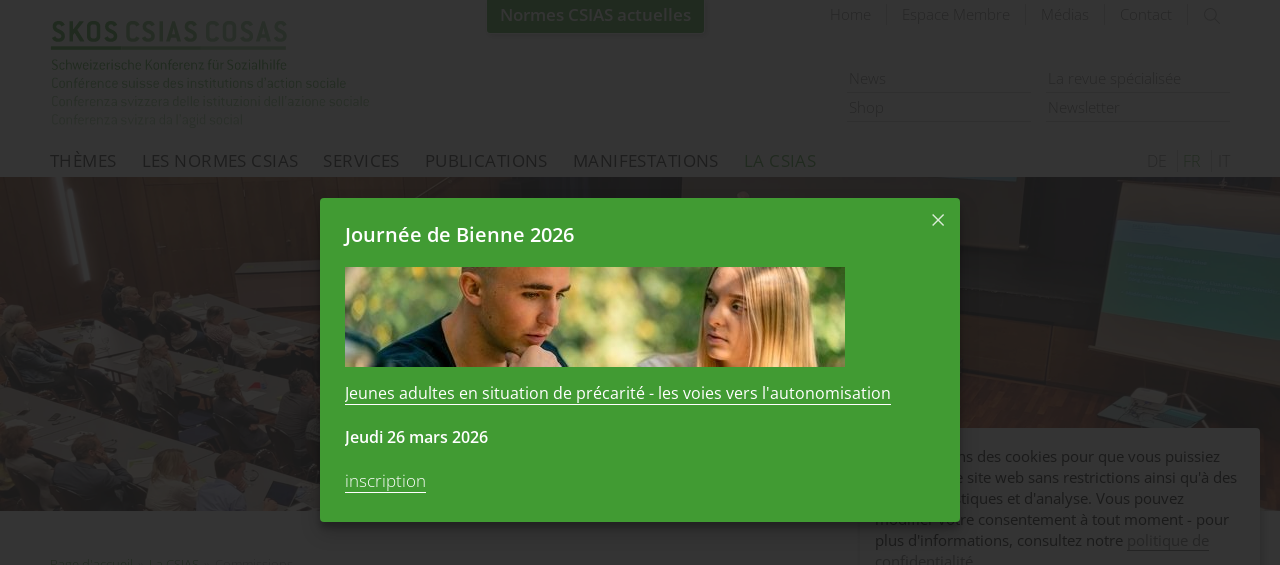

--- FILE ---
content_type: text/html; charset=utf-8
request_url: https://skos.ch/fr/la-csias/commissions
body_size: 9297
content:
<!DOCTYPE html> <html lang="fr"> <head> <meta charset="utf-8"> <!-- This website is powered by TYPO3 - inspiring people to share! TYPO3 is a free open source Content Management Framework initially created by Kasper Skaarhoj and licensed under GNU/GPL. TYPO3 is copyright 1998-2026 of Kasper Skaarhoj. Extensions are copyright of their respective owners. Information and contribution at https://typo3.org/ --> <title>Commissions | Conférence suisse des institutions d&#039;action sociale CSIAS</title> <meta http-equiv="x-ua-compatible" content="IE=edge"> <meta name="generator" content="TYPO3 CMS"> <meta name="viewport" content="width=device-width, initial-scale=1.0"> <meta property="og:site_name" content="SKOS CSIAS COSAS"> <meta property="og:locale" content="de_DE"> <meta property="og:locale:alternate" content="fr_FR"> <meta property="og:locale:alternate" content="it_IT"> <meta name="twitter:card" content="summary"> <link rel="stylesheet" href="/typo3temp/assets/compressed/merged-e6e47aecf1f51ba39ee469e06e9cdbd0-min.css.gz?1768676241" media="all"> <script src="/typo3temp/assets/compressed/klaro_config-min.js.gz?1768676241" defer="defer"></script> <script defer data-config="klaroConfig" type="application/javascript" src="https://cdn.kiprotect.com/klaro/v0.7/klaro-no-css.js"></script> <link rel="apple-touch-icon" sizes="180x180" href="/apple-touch-icon.png"> <link rel="icon" type="image/png" sizes="32x32" href="/favicon-32x32.png"> <link rel="icon" type="image/png" sizes="16x16" href="/favicon-16x16.png"> <link rel="manifest" href="/site.webmanifest" crossorigin="use-credentials"> <link rel="mask-icon" href="/safari-pinned-tab.svg" color="#5bbad5"> <meta name="msapplication-TileColor" content="#00a300"> <meta name="theme-color" content="#ffffff"> <link rel="alternate" type="application/rss+xml" title="RSS 2.0" href="/fr/feed.xml"> <!-- Matomo --> <script> var _paq = window._paq = window._paq || []; /* tracker methods like "setCustomDimension" should be called before "trackPageView" */ _paq.push(['requireCookieConsent']); _paq.push(['trackPageView']); _paq.push(['enableLinkTracking']); (function() { var u="//matomo.skos.ch/"; _paq.push(['setTrackerUrl', u+'matomo.php']); _paq.push(['setSiteId', '1']); var d=document, g=d.createElement('script'), s=d.getElementsByTagName('script')[0]; g.async=true; g.src=u+'matomo.js'; s.parentNode.insertBefore(g,s); })(); </script> <!-- End Matomo Code --> <link rel="canonical" href="https://skos.ch/fr/la-csias/commissions"/> <link rel="alternate" hreflang="de-CH" href="https://skos.ch/die-skos/kommissionen"/> <link rel="alternate" hreflang="fr-CH" href="https://skos.ch/fr/la-csias/commissions"/> <link rel="alternate" hreflang="it-CH" href="https://skos.ch/it/la-csias/commissions"/> <link rel="alternate" hreflang="x-default" href="https://skos.ch/die-skos/kommissionen"/> </head> <body class="p-140" > <div id="container"> <div class="fixed_tab"><a href="https://rl.skos.ch" target="_blank" title="Normes CSIAS actuelles">Normes CSIAS actuelles</a></div> <div id="nav_mobile"> <div id="nav_mobile_button"> <a href="#nav_mobile_menu"> <span></span> <span></span> <span></span> <span></span> </a> </div> <nav id="nav_mobile_menu"><ul><li class="mm-listitem"><a href="/fr/">Home</a></li><li class="mm-listitem"><a href="/fr/themes">Thèmes</a><ul><li class="mm-listitem"><a href="/fr/themes/travail">Travail</a><ul><li class="mm-listitem"><a href="/fr/themes/travail/actuel">Actuel</a></li></ul></li><li class="mm-listitem"><a href="/fr/themes/pauvrete">Pauvreté</a><ul><li class="mm-listitem"><a href="/fr/themes/pauvrete/actuel">Actuel</a></li></ul></li><li class="mm-listitem"><a href="/fr/themes/formation">Formation</a><ul><li class="mm-listitem"><a href="/fr/themes/formation/competences-de-base">Competénces de base</a></li><li class="mm-listitem"><a href="/fr/themes/formation/offensive-de-formation-continue">Offensive de formation continue</a><ul><li class="mm-listitem"><a href="/fr/themes/formation/offensive-de-formation-continue/travail-grace-a-la-formation-continue">Travail grace à la formation continue</a></li><li class="mm-listitem"><a href="/fr/themes/formation/translate-to-francais-weiterbildungsoffensive/translate-to-francais-workshop-mit-sozialdiensten">Liste de contrôle des compétences</a></li></ul></li><li class="mm-listitem"><a href="/fr/themes/formation/actuel">Actuel</a></li></ul></li><li class="mm-listitem"><a href="/fr/themes/aidesociale-et-coronavirus">Crise du coronavirus</a><ul><li class="mm-listitem"><a href="/fr/themes/aidesociale-et-coronavirus/defis-a-venir-pour-laide-sociale">Défis à venir pour l’aide sociale</a></li><li class="mm-listitem"><a href="/fr/themes/aidesociale-et-coronavirus/monitoring-nombrededossier">Monitoring nombre de dossiers</a></li><li class="mm-listitem"><a href="/fr/themes/aidesociale-et-coronavirus/recommandations-pour-des-servicessociaux">Recommandations pour des services sociaux</a><ul><li class="mm-listitem"><a href="/fr/themes/aidesociale-et-coronavirus/recommandations-pour-des-servicessociaux/travail-au-sein-des-services-sociaux">Travail au sein des services sociaux</a></li><li class="mm-listitem"><a href="/fr/themes/aidesociale-et-coronavirus/recommandations-pour-des-servicessociaux/maintien-de-laide-actuelle">Maintien de l’aide actuelle</a></li><li class="mm-listitem"><a href="/fr/themes/aidesociale-et-coronavirus/recommandations-pour-des-servicessociaux/traitement-des-nouvelles-demandes-daide">Traitement des nouvelles demandes d’aide</a></li><li class="mm-listitem"><a href="/fr/themes/aidesociale-et-coronavirus/recommandations-pour-des-servicessociaux/obligation-de-remboursement">Obligation de remboursement</a></li><li class="mm-listitem"><a href="/fr/themes/aidesociale-et-coronavirus/recommandations-pour-des-servicessociaux/formation-et-lintegration">Formation et l’intégration</a></li><li class="mm-listitem"><a href="/fr/themes/aidesociale-et-coronavirus/recommandations-pour-des-servicessociaux/fr-schutzmasken">Les masques de protection</a></li><li class="mm-listitem"><a href="/fr/themes/aidesociale-et-coronavirus/recommandations-pour-des-servicessociaux/financement-des-certificats-de-test-covid">Financement des certificats de test COVID</a></li></ul></li><li class="mm-listitem"><a href="/fr/themes/aidesociale-et-coronavirus/personnes-concernees">Personnes en difficulté</a></li><li class="mm-listitem"><a href="/fr/themes/aidesociale-et-coronavirus/actuel">Actuel</a></li></ul></li><li class="mm-listitem"><a href="/fr/themes/famille">Famille</a><ul><li class="mm-listitem"><a href="/fr/themes/famille/actuel">Actuel</a></li></ul></li><li class="mm-listitem"><a href="/fr/themes/sante">Santé</a><ul><li class="mm-listitem"><a href="/fr/themes/sante/film-etre-malade-rend-pauvre">Film «Etre malade rend pauvre»</a></li><li class="mm-listitem"><a href="/fr/themes/sante/actuel">Actuel</a></li></ul></li><li class="mm-listitem"><a href="/fr/themes/migration">Migration</a><ul><li class="mm-listitem"><a href="/fr/themes/migration/refugies-dukraine">Réfugiés d&#039;Ukraine</a><ul><li class="mm-listitem"><a href="/fr/themes/migration/refugies-dukraine/fragen-und-antworten-zu-schutzstatus-s">Q&amp;R statut de protection S</a></li></ul></li><li class="mm-listitem"><a href="/fr/themes/migration/actuel">Actuel</a></li></ul></li><li class="mm-listitem"><a href="/fr/themes/developpement-organisationnel">Développement organisationnel</a><ul><li class="mm-listitem"><a href="/fr/themen/soziale-arbeit/news">News</a></li><li class="mm-listitem"><a href="/fr/themes/developpement-organisationnel/numerisation">Numérisation</a></li><li class="mm-listitem"><a href="/fr/themes/charge-de-dossiers">Charge de dossiers</a></li><li class="mm-listitem"><a href="/fr/themes/developpement-organisationnel/caseload-converter">Caseload Converter</a></li><li class="mm-listitem"><a href="/fr/themes/developpement-organisationnel/regionalisation-et-professionnalisation">Régionalisation et professionnalisation</a></li><li class="mm-listitem"><a href="/fr/themen/organisationsentwicklung/richtungswechsel">Richtungswechsel</a></li></ul></li><li class="mm-listitem"><a href="/fr/themes/participation">Participation</a><ul><li class="mm-listitem"><a href="/fr/themes/participation/actuel">Actuel</a></li></ul></li><li class="mm-listitem"><a href="/fr/themes/independant-e-s">Indépendant-e-s</a><ul><li class="mm-listitem"><a href="/fr/themes/independant-e-s/translate-to-francais-news">Actuel</a></li></ul></li><li class="mm-listitem"><a href="/fr/themes/aide-sociale">Aide sociale</a><ul><li class="mm-listitem"><a href="/fr/themes/aide-sociale/beratung">Consultation</a></li><li class="mm-listitem"><a href="/fr/themes/aide-sociale/laide-sociale-expliquee-simplement">L&#039;aide sociale expliquée simplement</a></li><li class="mm-listitem"><a href="/fr/themes/aide-sociale/actuel">Actuel</a></li></ul></li><li class="mm-listitem"><a href="/fr/themes/securite-sociale">Sécurité sociale</a><ul><li class="mm-listitem"><a href="/fr/themes/securite-sociale/actuel">Actuel</a></li></ul></li><li class="mm-listitem"><a href="/fr/themes/endettement">Endettement</a><ul><li class="mm-listitem"><a href="/fr/themes/endettement/actuel">Actuel</a></li></ul></li><li class="mm-listitem"><a href="/fr/themes/logement">Logement</a><ul><li class="mm-listitem"><a href="/fr/themes/logement/actuel">Actuel</a></li></ul></li></ul></li><li class="mm-listitem"><a href="/fr/les-normes-csias/origine-et-signification">Les normes CSIAS</a><ul><li class="mm-listitem"><a href="/fr/les-normes-csias/origine-et-signification">Origine et signification</a></li><li class="mm-listitem"><a href="/fr/les-normes-csias/revision-des-normes-en-cours">Révision des normes en cours</a></li><li class="mm-listitem"><a href="/fr/les-normes-csias/normesactuelles">Normes actuelles</a></li><li class="mm-listitem"><a href="/fr/les-normes-csias/forfait-pour-lentretien">Forfait pour l&#039;entretien</a><ul><li class="mm-listitem"><a href="/fr/les-normes-csias/forfait-pour-lentretien/effets-du-rencherissement-sur-laide-sociale">Effets du renchérissement sur l’aide sociale</a></li></ul></li><li class="mm-listitem"><a href="/fr/les-normes-csias/aides-pratiques/exemplespratiques">Aides pratiques</a><ul><li class="mm-listitem"><a href="/fr/les-normes-csias/aides-pratiques/exemplespratiques">Exemples pratiques</a></li><li class="mm-listitem"><a href="/fr/les-normes-csias/aides-pratiques/notices-et-recommandations">Notices et recommandations</a></li></ul></li><li class="mm-listitem"><a href="/fr/publications/monitoring-de-laide-sociale">CSIAS monitoring de l&#039;aide Sociale</a></li><li class="mm-listitem"><a href="/fr/les-normes-csias/juridique/baseslegales">Juridique</a><ul><li class="mm-listitem"><a href="/fr/les-normes-csias/juridique/baseslegales">Bases légales</a></li><li class="mm-listitem"><a href="/fr/les-normes-csias/juridique/decisions-du-tribunal-federal">Décisions du Tribunal fédéral</a></li><li class="mm-listitem"><a href="/fr/les-normes-csias/juridique/banque-de-donnees-du-droit-de-laction-social">La banque de données du droit de l&#039;action sociale</a></li></ul></li><li class="mm-listitem"><a href="/fr/themes/migration/refugies-dukraine/fragen-und-antworten-zu-schutzstatus-s">Quesstions et réponses sur le statut de protection S</a></li><li class="mm-listitem"><a href="/fr/les-normes-csias/archives">Archives</a></li></ul></li><li class="mm-listitem"><a href="/fr/services/conseil-destine-aux-institutions">Services</a><ul><li class="mm-listitem"><a href="/fr/services/conseil-destine-aux-institutions">Conseil destiné aux institutions</a></li><li class="mm-listitem"><a href="/fr/services/conseil-pour-les-personnes-concernees">Conseil pour les personnes concernées</a></li><li class="mm-listitem"><a href="/fr/services/outils">Outils</a><ul><li class="mm-listitem"><a href="/fr/services/outils/cii-droits-aux-prestations-refugiees/ap" target="_blank">CII: Droits aux prestations réfugiées/AP</a></li><li class="mm-listitem"><a href="/fr/services/outils/calculateur-daide-sociale">Calculateur d&#039;aide sociale</a></li><li class="mm-listitem"><a href="/fr/dienstleistungen/hilfsmittel/visuelle-kommunikation">Visuelle Kommunikation</a></li></ul></li></ul></li><li class="mm-listitem"><a href="/fr/publications/monitoring-de-laide-sociale">Publications</a><ul><li class="mm-listitem"><a href="/fr/publications/monitoring-de-laide-sociale">Monitoring de l&#039;aide sociale</a></li><li class="mm-listitem"><a href="/fr/themes/aidesociale-et-coronavirus/monitoring-nombrededossier">Monitoring nombre de dossiers</a></li><li class="mm-listitem"><a href="/fr/publications/recherche">Recherche</a></li><li class="mm-listitem"><a href="/fr/publications/documents-de-base">Documents de base</a></li><li class="mm-listitem"><a href="/fr/publications/notices">Notices et recommandations</a></li><li class="mm-listitem"><a href="/fr/publications/positions">Positions et commentaires</a></li><li class="mm-listitem"><a href="/fr/publications/consultations">Consultations</a></li><li class="mm-listitem"><a href="/fr/themes/migration/refugies-dukraine/fragen-und-antworten-zu-schutzstatus-s">F&amp;A Schutzstatus S</a></li><li class="mm-listitem"><a href="/fr/publications/aide-sociale-en-bref">Aide sociale en bref</a></li><li class="mm-listitem"><a href="/fr/revue">Revue spécialisée CSIAS</a></li><li class="mm-listitem"><a href="/fr/publications/archives">Archives</a></li></ul></li><li class="mm-listitem"><a href="/fr/manifestations">Manifestations</a><ul><li class="mm-listitem"><a href="/fr/manifestations/journee-de-bienne-2026">Journée de Bienne 2026</a><ul><li class="mm-listitem"><a href="/fr/manifestations/journee-de-bienne-2026/informations-de-la-manifestation">Informations de la manifestation</a></li><li class="mm-listitem"><a href="/fr/manifestations/journee-de-bienne-2026/informations-de-la-manifestation/programme">Programme</a></li><li class="mm-listitem"><a href="/fr/manifestations/journee-de-bienne-2026/informations-de-la-manifestation/ateliers">Ateliers</a></li><li class="mm-listitem"><a href="/fr/manifestations/journee-de-bienne-2026/inscription">Inscription</a></li></ul></li><li class="mm-listitem"><a href="/fr/manifestations/formation-continue">Formation continue</a></li><li class="mm-listitem"><a href="/fr/manifestations/calendrier-des-manifestations-/-agenda">Agenda</a></li><li class="mm-listitem"><a href="/fr/manifestations/manifestations-passees/2025">Manifestations passées</a><ul><li class="mm-listitem"><a href="/fr/manifestations/manifestations-passees/2025">2025</a></li><li class="mm-listitem"><a href="/fr/manifestations/manifestations-passees/2024">2024</a></li><li class="mm-listitem"><a href="/fr/manifestations/manifestations-passees/2023-1">2023</a></li><li class="mm-listitem"><a href="/fr/manifestations/archives/2022">2022</a></li><li class="mm-listitem"><a href="/fr/manifestations/archives/translate-to-francais-2021">2021</a></li><li class="mm-listitem"><a href="/fr/manifestations/archives/translate-to-francais-2020">2020</a></li><li class="mm-listitem"><a href="/fr/manifestations/archives/2019">2019</a></li></ul></li></ul></li><li class="mm-listitem mm-listitem_selected"><a href="/fr/la-csias">La CSIAS</a><ul><li class="mm-listitem"><a href="/fr/la-csias/membres">Membres</a><ul><li class="mm-listitem"><a href="/fr/la-csias/membres/translate-to-francais-mitgliedernutzen">Avantages des membres</a></li><li class="mm-listitem"><a href="/fr/la-csias/membres/devenir-membre">Devenir membre</a></li><li class="mm-listitem"><a href="/fr/la-csias/membres/mitgliederbefragung-2025">Enquête auprès des membres 2025</a></li></ul></li><li class="mm-listitem"><a href="/fr/la-csias/comite">Comité</a></li><li class="mm-listitem"><a href="/fr/la-csias/comite-directeur">Comité directeur</a></li><li class="mm-listitem mm-listitem_selected"><a href="/fr/la-csias/commissions">Commissions</a></li><li class="mm-listitem"><a href="/fr/la-csias/secretariat-general">Secrétariat général</a></li><li class="mm-listitem"><a href="/fr/la-csias/offene-stelle">Poste vacant</a></li><li class="mm-listitem"><a href="/fr/la-csias/projets-innovatifs">Projets innovatifs</a></li><li class="mm-listitem"><a href="/fr/la-csias/pool-dinnovation">Pool d&#039;innovation</a></li><li class="mm-listitem"><a href="/fr/la-csias/rapport-annuel-2024">Rapport annuel 2024</a><ul><li class="mm-listitem"><a href="/fr/la-csias/rapport-annuel-2024/editorial">Editorial</a></li><li class="mm-listitem"><a href="/fr/la-csias/rapport-annuel-2024/rapport-du-secretaire-general">Rapport du secrétaire général</a></li><li class="mm-listitem"><a href="/fr/la-csias/rapport-annuel-2024/caseload-converter">Caseload Converter</a></li><li class="mm-listitem"><a href="/fr/la-csias/rapport-annuel-2024/monitoring-des-normes-csias">Monitoring des Normes CSIAS</a></li><li class="mm-listitem"><a href="/fr/die-skos/jahresbericht-2023/geschaeftsstelle-und-kommissionen-1">Geschäftsstelle und Kommissionen</a></li><li class="mm-listitem"><a href="/fr/la-csias/rapport-annuel-2024/perspectives">Perspectives</a></li><li class="mm-listitem"><a href="/fr/la-csias/rapport-annuel-2024/chiffres-et-faits">Chiffres et faits</a></li><li class="mm-listitem"><a href="/fr/die-skos/jahresbericht-2024/die-skos-in-zahlen">Die SKOS in Zahlen</a></li></ul></li><li class="mm-listitem"><a href="/fr/la-csias/archive-rapports-annuels">Archive rapports annuels</a><ul><li class="mm-listitem"><a href="/fr/la-csias/rapport-2023-annuel">Rapport 2023 annuel</a><ul><li class="mm-listitem"><a href="/fr/la-csias/rapport-2023-annuel/editorial">Editorial</a></li><li class="mm-listitem"><a href="/fr/la-csias/rapport-2023-annuel/rapport-du-secretaire-general">Rapport du secrétaire général</a></li><li class="mm-listitem"><a href="/fr/la-csias/rapport-2023-annuel/loyer">Loyer</a></li><li class="mm-listitem"><a href="/fr/la-csias/rapport-2023-annuel/lintegration-sociale">L&#039;intégration sociale</a></li><li class="mm-listitem"><a href="/fr/la-csias/rapport-2023-annuel/secretariat-general-et-commissions-de-la-csias">Secrétariat général et commissions de la CSIAS</a></li><li class="mm-listitem"><a href="/fr/la-csias/rapport-2023-annuel/perspectives">Perspectives</a></li><li class="mm-listitem"><a href="/fr/la-csias/rapport-annuel-2022/chiffres-et-faits-1">Chiffres et faits</a></li><li class="mm-listitem"><a href="/fr/la-csias/rapport-2023-annuel/la-csias-en-chiffres">La CSIAS en chiffres</a></li></ul></li><li class="mm-listitem"><a href="/fr/la-csias/rapport-annuel-2022">Rapport annuel 2022</a><ul><li class="mm-listitem"><a href="/fr/la-csias/csias-rapport-annuel-2022/editorial">Editorial</a></li><li class="mm-listitem"><a href="/fr/la-csias/csias-rapport-annuel-2022/rapport-du-secretaire-general">Rapport du secrétaire général</a></li><li class="mm-listitem"><a href="/fr/la-csias/csias-rapport-annuel-2022/asylsozialhilfe">Aide sociale en matière d&#039;asile</a></li><li class="mm-listitem"><a href="/fr/la-csias/csias-rapport-annuel-2022/endettement">Endettement</a></li><li class="mm-listitem"><a href="/fr/la-csias/rapport-annuel-2022/chiffres-et-faits">Chiffres et faits</a></li><li class="mm-listitem"><a href="/fr/la-csias/csias-rapport-annuel-2022/secretariat-general-et-commissions-de-la-csias">Secrétariat général et commissions de la CSIAS</a></li><li class="mm-listitem"><a href="/fr/la-csias/csias-rapport-annuel-2022/perspectives">Perspectives</a></li><li class="mm-listitem"><a href="/fr/la-csias/rapport-annuel-2022/rapport-annuel-a-imprimer">Rapport annuel à imprimer</a></li></ul></li></ul></li><li class="mm-listitem"><a href="/fr/la-csias/histoire">120e anniversaire</a><ul><li class="mm-listitem"><a href="/fr/die-skos/geschichte/vom-armenpfleger-zur-zeso">Vom Armenpfleger zur ZESO</a></li></ul></li></ul></li><li class="mm-listitem"><a href="/fr/news">News</a></li><li class="mm-listitem"><a href="/fr/espace-membre">Espace Membre</a><ul><li class="mm-listitem"><a href="/fr/espace-membre/registration">Registration</a></li></ul></li><li class="mm-listitem"><a href="/fr/medias/communique-de-presse">Médias</a><ul><li class="mm-listitem"><a href="/fr/medias/communique-de-presse">Communiqués de presse</a></li><li class="mm-listitem"><a href="/fr/medias/photos-de-presse">Photos de presse</a></li><li class="mm-listitem"><a href="/fr/medias/la-csias-dans-les-medias">La CSIAS dans les médias</a></li></ul></li><li class="mm-listitem"><a href="/fr/revue">La revue spécialisée</a><ul><li class="mm-listitem"><a href="/fr/revue/numero-actuel">Numéro actuel</a></li><li class="mm-listitem"><a href="/fr/revue/archives">Archives</a><ul><li class="mm-listitem"><a href="/fr/revue/archives/2025">2025</a></li><li class="mm-listitem"><a href="/fr/revue/archives/2024">2024</a></li><li class="mm-listitem"><a href="/fr/revue/archives/2023">2023</a></li><li class="mm-listitem"><a href="/fr/revue/archives/2022">2022</a></li><li class="mm-listitem"><a href="/fr/revue/archives/2021">2021</a></li><li class="mm-listitem"><a href="/fr/revue/archives/2020">2020</a></li><li class="mm-listitem"><a href="/fr/revue/archives/2019">2019</a></li><li class="mm-listitem"><a href="/fr/revue/archives/2018">2018</a></li><li class="mm-listitem"><a href="/fr/revue/archives/2017">2017</a></li><li class="mm-listitem"><a href="/fr/revue/archives/2016">2016</a></li><li class="mm-listitem"><a href="/fr/revue/archives/2015">2015</a></li><li class="mm-listitem"><a href="/fr/revue/archives/2014">2014</a></li><li class="mm-listitem"><a href="/fr/revue/archives/2013">2013</a></li></ul></li><li class="mm-listitem"><a href="/fr/revue/impressum">Impressum</a></li></ul></li><li class="mm-listitem"><a href="/fr/shop">Shop</a><ul><li class="mm-listitem"><a href="/fr/shop/normes-csias">Normes CSIAS</a></li><li class="mm-listitem"><a href="/fr/shop/livres-et-etudes">Publications</a></li><li class="mm-listitem"><a href="/fr/shop/abonnement-laide-sociale">Abonnement «L&#039;aide sociale»</a></li><li class="mm-listitem"><a href="/fr/shop/zeso-millesime/2025">Editions «L&#039;aide sociale»</a><ul><li class="mm-listitem"><a href="/fr/shop/zeso-millesime/2025">2025</a></li><li class="mm-listitem"><a href="/fr/shop/zeso-ausgaben/2023/2024">2023/2024</a></li></ul></li><li class="mm-listitem"><a href="/fr/shop/panier">Panier</a></li></ul></li><li class="mm-listitem"><a href="/fr/newsletter">Newsletter</a></li><li class="mm-listitem"><a href="/fr/contact">Contact</a></li><ul class="mmenu_lang"><li><a href="/die-skos/kommissionen" title="deutsch">DE</a></li><li class="active"><a href="/fr/la-csias/commissions" title="français">FR</a></li><li><a href="/it/la-csias/commissions" title="italiano">IT</a></li></ul></ul></nav> </div> <div class="wrapper"> <div class="inner header"> <div class="logo"><a href="/fr/" class="logo-main ir" title="retour à la page d&#039;acceuil">Page d'accueil</a></div> <div class="meta"> <table> <tbody> <tr> <td class="nav_meta"> <nav> <ul><li><a href="/fr/" title="Home">Home</a></li><li><a href="/fr/espace-membre" title="Espace Membre">Espace Membre</a></li><li><a href="/fr/medias/communique-de-presse" title="Médias">Médias</a></li><li><a href="/fr/contact" title="Contact">Contact</a></li></ul> </nav> </td> <td class="search"> <form method="get" id="form_kesearch_pi1" name="form_kesearch_pi1" action="/fr/recherche/"><input type="hidden" name="id" value="24"><input type="text" id="ke_search_sword" name="tx_kesearch_pi1[sword]" placeholder="Terme de recherche..."><a href="/fr/recherche/" class="submit-md ir show-md">rechercher</a><a href="javascript:void(0);" class="submit ir hidden-md">rechercher</a></form> </td> </tr> </tbody> </table> </div> <div class="quicklinks"> <ul><li><a href="/fr/news" title="News">News</a></li><li><a href="/fr/shop" title="Shop">Shop</a></li><li><a href="/fr/revue" title="La revue spécialisée">La revue spécialisée</a></li><li><a href="/fr/newsletter" title="Newsletter">Newsletter</a></li></ul> </div> </div> </div> <div class="scrollnav"> <div class="wrapper"> <div class="inner clearfix"> <div class="mainnav"> <nav> <ul class="sf-menu"><li><a href="/fr/themes" title="Thèmes">Thèmes</a><ul><li><a href="/fr/themes/travail" title="Travail">Travail</a><ul><li><a href="/fr/themes/travail/actuel" title="Actuel">Actuel</a></li></ul></li><li><a href="/fr/themes/pauvrete" title="Pauvreté">Pauvreté</a><ul><li><a href="/fr/themes/pauvrete/actuel" title="Actuel">Actuel</a></li></ul></li><li><a href="/fr/themes/formation" title="Formation">Formation</a><ul><li><a href="/fr/themes/formation/competences-de-base" title="Competénces de base">Competénces de base</a></li><li><a href="/fr/themes/formation/offensive-de-formation-continue" title="Offensive de formation continue">Offensive de formation continue</a></li><li><a href="/fr/themes/formation/actuel" title="Actuel">Actuel</a></li></ul></li><li><a href="/fr/themes/aidesociale-et-coronavirus" title="Crise du coronavirus">Crise du coronavirus</a><ul><li><a href="/fr/themes/aidesociale-et-coronavirus/defis-a-venir-pour-laide-sociale" title="Défis à venir pour l’aide sociale">Défis à venir pour l’aide sociale</a></li><li><a href="/fr/themes/aidesociale-et-coronavirus/monitoring-nombrededossier" title="Monitoring nombre de dossiers">Monitoring nombre de dossiers</a></li><li><a href="/fr/themes/aidesociale-et-coronavirus/recommandations-pour-des-servicessociaux" title="Recommandations pour des services sociaux">Recommandations pour des services sociaux</a></li><li><a href="/fr/themes/aidesociale-et-coronavirus/personnes-concernees" title="Personnes en difficulté">Personnes en difficulté</a></li><li><a href="/fr/themes/aidesociale-et-coronavirus/actuel" title="Actuel">Actuel</a></li></ul></li><li><a href="/fr/themes/famille" title="Famille">Famille</a><ul><li><a href="/fr/themes/famille/actuel" title="Actuel">Actuel</a></li></ul></li><li><a href="/fr/themes/sante" title="Santé">Santé</a><ul><li><a href="/fr/themes/sante/film-etre-malade-rend-pauvre" title="Film «Etre malade rend pauvre»">Film «Etre malade rend pauvre»</a></li><li><a href="/fr/themes/sante/actuel" title="Actuel">Actuel</a></li></ul></li><li><a href="/fr/themes/migration" title="Migration">Migration</a><ul><li><a href="/fr/themes/migration/refugies-dukraine" title="Réfugiés d&#039;Ukraine">Réfugiés d&#039;Ukraine</a></li><li><a href="/fr/themes/migration/actuel" title="Actuel">Actuel</a></li></ul></li><li><a href="/fr/themes/developpement-organisationnel" title="Développement organisationnel">Développement organisationnel</a><ul><li><a href="/fr/themen/soziale-arbeit/news" title="News">News</a></li><li><a href="/fr/themes/developpement-organisationnel/numerisation" title="Numérisation">Numérisation</a></li><li><a href="/fr/themes/charge-de-dossiers" title="Charge de dossiers">Charge de dossiers</a></li><li><a href="/fr/themes/developpement-organisationnel/caseload-converter" title="Caseload Converter">Caseload Converter</a></li><li><a href="/fr/themes/developpement-organisationnel/regionalisation-et-professionnalisation" title="Régionalisation et professionnalisation">Régionalisation et professionnalisation</a></li><li><a href="/fr/themen/organisationsentwicklung/richtungswechsel" title="Richtungswechsel">Richtungswechsel</a></li></ul></li><li><a href="/fr/themes/participation" title="Participation">Participation</a><ul><li><a href="/fr/themes/participation/actuel" title="Actuel">Actuel</a></li></ul></li><li><a href="/fr/themes/independant-e-s" title="Indépendant-e-s">Indépendant-e-s</a><ul><li><a href="/fr/themes/independant-e-s/translate-to-francais-news" title="Actuel">Actuel</a></li></ul></li><li><a href="/fr/themes/aide-sociale" title="Aide sociale">Aide sociale</a><ul><li><a href="/fr/themes/aide-sociale/beratung" title="Consultation">Consultation</a></li><li><a href="/fr/themes/aide-sociale/laide-sociale-expliquee-simplement" title="L&#039;aide sociale expliquée simplement">L&#039;aide sociale expliquée simplement</a></li><li><a href="/fr/themes/aide-sociale/actuel" title="Actuel">Actuel</a></li></ul></li><li><a href="/fr/themes/securite-sociale" title="Sécurité sociale">Sécurité sociale</a><ul><li><a href="/fr/themes/securite-sociale/actuel" title="Actuel">Actuel</a></li></ul></li><li><a href="/fr/themes/endettement" title="Endettement">Endettement</a><ul><li><a href="/fr/themes/endettement/actuel" title="Actuel">Actuel</a></li></ul></li><li><a href="/fr/themes/logement" title="Logement">Logement</a><ul><li><a href="/fr/themes/logement/actuel" title="Actuel">Actuel</a></li></ul></li></ul></li><li><a href="/fr/les-normes-csias/origine-et-signification" title="Les normes CSIAS">Les normes CSIAS</a><ul><li><a href="/fr/les-normes-csias/origine-et-signification" title="Origine et signification">Origine et signification</a></li><li><a href="/fr/les-normes-csias/revision-des-normes-en-cours" title="Révision des normes en cours">Révision des normes en cours</a></li><li><a href="/fr/les-normes-csias/normesactuelles" title="Normes actuelles">Normes actuelles</a></li><li><a href="/fr/les-normes-csias/forfait-pour-lentretien" title="Forfait pour l&#039;entretien">Forfait pour l&#039;entretien</a><ul><li><a href="/fr/les-normes-csias/forfait-pour-lentretien/effets-du-rencherissement-sur-laide-sociale" title="Effets du renchérissement sur l’aide sociale">Effets du renchérissement sur l’aide sociale</a></li></ul></li><li><a href="/fr/les-normes-csias/aides-pratiques/exemplespratiques" title="Aides pratiques">Aides pratiques</a><ul><li><a href="/fr/les-normes-csias/aides-pratiques/exemplespratiques" title="Exemples pratiques">Exemples pratiques</a></li><li><a href="/fr/les-normes-csias/aides-pratiques/notices-et-recommandations" title="Notices et recommandations">Notices et recommandations</a></li></ul></li><li><a href="/fr/publications/monitoring-de-laide-sociale" title="CSIAS monitoring de l&#039;aide Sociale">CSIAS monitoring de l&#039;aide Sociale</a></li><li><a href="/fr/les-normes-csias/juridique/baseslegales" title="Juridique">Juridique</a><ul><li><a href="/fr/les-normes-csias/juridique/baseslegales" title="Bases légales">Bases légales</a></li><li><a href="/fr/les-normes-csias/juridique/decisions-du-tribunal-federal" title="Décisions du Tribunal fédéral">Décisions du Tribunal fédéral</a></li><li><a href="/fr/les-normes-csias/juridique/banque-de-donnees-du-droit-de-laction-social" title="La banque de données du droit de l&#039;action sociale">La banque de données du droit de l&#039;action sociale</a></li></ul></li><li><a href="/fr/themes/migration/refugies-dukraine/fragen-und-antworten-zu-schutzstatus-s" title="Quesstions et réponses sur le statut de protection S">Quesstions et réponses sur le statut de protection S</a></li><li><a href="/fr/les-normes-csias/archives" title="Archives">Archives</a></li></ul></li><li><a href="/fr/services/conseil-destine-aux-institutions" title="Services">Services</a><ul><li><a href="/fr/services/conseil-destine-aux-institutions" title="Conseil destiné aux institutions">Conseil destiné aux institutions</a></li><li><a href="/fr/services/conseil-pour-les-personnes-concernees" title="Conseil pour les personnes concernées">Conseil pour les personnes concernées</a></li><li><a href="/fr/services/outils" title="Outils">Outils</a><ul><li><a href="/fr/services/outils/cii-droits-aux-prestations-refugiees/ap" target="_blank" title="CII: Droits aux prestations réfugiées/AP">CII: Droits aux prestations réfugiées/AP</a></li><li><a href="/fr/services/outils/calculateur-daide-sociale" title="Calculateur d&#039;aide sociale">Calculateur d&#039;aide sociale</a></li><li><a href="/fr/dienstleistungen/hilfsmittel/visuelle-kommunikation" title="Visuelle Kommunikation">Visuelle Kommunikation</a></li></ul></li></ul></li><li><a href="/fr/publications/monitoring-de-laide-sociale" title="Publications">Publications</a><ul><li><a href="/fr/publications/monitoring-de-laide-sociale" title="Monitoring de l&#039;aide sociale">Monitoring de l&#039;aide sociale</a></li><li><a href="/fr/themes/aidesociale-et-coronavirus/monitoring-nombrededossier" title="Monitoring nombre de dossiers">Monitoring nombre de dossiers</a></li><li><a href="/fr/publications/recherche" title="Recherche">Recherche</a></li><li><a href="/fr/publications/documents-de-base" title="Documents de base">Documents de base</a></li><li><a href="/fr/publications/notices" title="Notices et recommandations">Notices et recommandations</a></li><li><a href="/fr/publications/positions" title="Positions et commentaires">Positions et commentaires</a></li><li><a href="/fr/publications/consultations" title="Consultations">Consultations</a></li><li><a href="/fr/themes/migration/refugies-dukraine/fragen-und-antworten-zu-schutzstatus-s" title="F&amp;A Schutzstatus S">F&amp;A Schutzstatus S</a></li><li><a href="/fr/publications/aide-sociale-en-bref" title="Aide sociale en bref">Aide sociale en bref</a></li><li><a href="/fr/revue" title="Revue spécialisée CSIAS">Revue spécialisée CSIAS</a></li><li><a href="/fr/publications/archives" title="Archives">Archives</a></li></ul></li><li><a href="/fr/manifestations" title="Manifestations">Manifestations</a><ul><li><a href="/fr/manifestations/journee-de-bienne-2026" title="Journée de Bienne 2026">Journée de Bienne 2026</a><ul><li><a href="/fr/manifestations/journee-de-bienne-2026/informations-de-la-manifestation" title="Informations de la manifestation">Informations de la manifestation</a></li><li><a href="/fr/manifestations/journee-de-bienne-2026/informations-de-la-manifestation/programme" title="Programme">Programme</a></li><li><a href="/fr/manifestations/journee-de-bienne-2026/informations-de-la-manifestation/ateliers" title="Ateliers">Ateliers</a></li><li><a href="/fr/manifestations/journee-de-bienne-2026/inscription" title="Inscription">Inscription</a></li></ul></li><li><a href="/fr/manifestations/formation-continue" title="Formation continue">Formation continue</a></li><li><a href="/fr/manifestations/calendrier-des-manifestations-/-agenda" title="Agenda">Agenda</a></li><li><a href="/fr/manifestations/manifestations-passees/2025" title="Manifestations passées">Manifestations passées</a><ul><li><a href="/fr/manifestations/manifestations-passees/2025" title="2025">2025</a></li><li><a href="/fr/manifestations/manifestations-passees/2024" title="2024">2024</a></li><li><a href="/fr/manifestations/manifestations-passees/2023-1" title="2023">2023</a></li><li><a href="/fr/manifestations/archives/2022" title="2022">2022</a></li><li><a href="/fr/manifestations/archives/translate-to-francais-2021" title="2021">2021</a></li><li><a href="/fr/manifestations/archives/translate-to-francais-2020" title="2020">2020</a></li><li><a href="/fr/manifestations/archives/2019" title="2019">2019</a></li></ul></li></ul></li><li class="current"><a href="/fr/la-csias" class="active" title="La CSIAS">La CSIAS</a><ul><li><a href="/fr/la-csias/membres" title="Membres">Membres</a><ul><li><a href="/fr/la-csias/membres/translate-to-francais-mitgliedernutzen" title="Avantages des membres">Avantages des membres</a></li><li><a href="/fr/la-csias/membres/devenir-membre" title="Devenir membre">Devenir membre</a></li><li><a href="/fr/la-csias/membres/mitgliederbefragung-2025" title="Enquête auprès des membres 2025">Enquête auprès des membres 2025</a></li></ul></li><li><a href="/fr/la-csias/comite" title="Comité">Comité</a></li><li><a href="/fr/la-csias/comite-directeur" title="Comité directeur">Comité directeur</a></li><li class="current"><a href="/fr/la-csias/commissions" class="active" title="Commissions">Commissions</a></li><li><a href="/fr/la-csias/secretariat-general" title="Secrétariat général">Secrétariat général</a></li><li><a href="/fr/la-csias/offene-stelle" title="Poste vacant">Poste vacant</a></li><li><a href="/fr/la-csias/projets-innovatifs" title="Projets innovatifs">Projets innovatifs</a></li><li><a href="/fr/la-csias/pool-dinnovation" title="Pool d&#039;innovation">Pool d&#039;innovation</a></li><li><a href="/fr/la-csias/rapport-annuel-2024" title="Rapport annuel 2024">Rapport annuel 2024</a><ul><li><a href="/fr/la-csias/rapport-annuel-2024/editorial" title="Editorial">Editorial</a></li><li><a href="/fr/la-csias/rapport-annuel-2024/rapport-du-secretaire-general" title="Rapport du secrétaire général">Rapport du secrétaire général</a></li><li><a href="/fr/la-csias/rapport-annuel-2024/caseload-converter" title="Caseload Converter">Caseload Converter</a></li><li><a href="/fr/la-csias/rapport-annuel-2024/monitoring-des-normes-csias" title="Monitoring des Normes CSIAS">Monitoring des Normes CSIAS</a></li><li><a href="/fr/die-skos/jahresbericht-2023/geschaeftsstelle-und-kommissionen-1" title="Geschäftsstelle und Kommissionen">Geschäftsstelle und Kommissionen</a></li><li><a href="/fr/la-csias/rapport-annuel-2024/perspectives" title="Perspectives">Perspectives</a></li><li><a href="/fr/la-csias/rapport-annuel-2024/chiffres-et-faits" title="Chiffres et faits">Chiffres et faits</a></li><li><a href="/fr/die-skos/jahresbericht-2024/die-skos-in-zahlen" title="Die SKOS in Zahlen">Die SKOS in Zahlen</a></li></ul></li><li><a href="/fr/la-csias/archive-rapports-annuels" title="Archive rapports annuels">Archive rapports annuels</a><ul><li><a href="/fr/la-csias/rapport-2023-annuel" title="Rapport 2023 annuel">Rapport 2023 annuel</a></li><li><a href="/fr/la-csias/rapport-annuel-2022" title="Rapport annuel 2022">Rapport annuel 2022</a></li></ul></li><li><a href="/fr/la-csias/histoire" title="120e anniversaire">120e anniversaire</a><ul><li><a href="/fr/die-skos/geschichte/vom-armenpfleger-zur-zeso" title="Vom Armenpfleger zur ZESO">Vom Armenpfleger zur ZESO</a></li></ul></li></ul></li></ul> </nav> </div> <div class="nav_lang"> <nav> <ul id="nav_language_switch"><li><a href="/die-skos/kommissionen" title="deutsch">DE</a></li><li class="active"><a href="/fr/la-csias/commissions" title="français">FR</a></li><li><a href="/it/la-csias/commissions" title="italiano">IT</a></li></ul> </nav> </div> </div> </div> </div> <div class="header_keyvisual"> <picture><source srcset="/fileadmin/_processed_/5/c/csm_2022_MV_20220511_121742_40be7c440e.webp" media="(min-width: 1024px)" type="image/webp"/><source srcset="/fileadmin/_processed_/5/c/csm_2022_MV_20220511_121742_37ce585598.jpg" media="(min-width: 1024px)"/><source srcset="/fileadmin/_processed_/5/c/csm_2022_MV_20220511_121742_834eaa6379.webp" media="(min-width: 768px)" type="image/webp"/><source srcset="/fileadmin/_processed_/5/c/csm_2022_MV_20220511_121742_7b804a814e.jpg" media="(min-width: 768px)"/><source srcset="/fileadmin/_processed_/5/c/csm_2022_MV_20220511_121742_99d449474d.webp" media="(min-width: 480px)" type="image/webp"/><source srcset="/fileadmin/_processed_/5/c/csm_2022_MV_20220511_121742_153cb13713.jpg" media="(min-width: 480px)"/><source srcset="/fileadmin/_processed_/5/c/csm_2022_MV_20220511_121742_ce1f5836f5.webp" type="image/webp"/><source srcset="/fileadmin/_processed_/5/c/csm_2022_MV_20220511_121742_9cc0024fd1.jpg" type="image/jpeg"/><source srcset="/fileadmin/_processed_/5/c/csm_2022_MV_20220511_121742_40be7c440e.webp" type="image/webp"/><img loading="eager" src="/fileadmin/_processed_/5/c/csm_2022_MV_20220511_121742_37ce585598.jpg" width="1920" height="501" alt=""/></picture> </div> <main> <div class="wrapper"> <div class="inner"> <div class="breadcrumbs"> <nav><a href="/fr/" target="_self" title="Page d&#039;accueil">Page d'accueil</a><span class="arrow">&raquo;</span><a href="/fr/la-csias" target="_self" title="La CSIAS">La CSIAS</a><span class="arrow">&raquo;</span>Commissions</nav> </div> <div class="col_75-25 clearfix"> <div class="col_content"> <div class="content"> <div id="c3275" class="layout-0 frame frame-default frame-type-header frame-layout-0"><a id="c3276" class="anchor_link"></a><header><h1 class=""> Commissions </h1></header></div> <div id="c443" class="layout-0 frame frame-default frame-type-text frame-layout-0"><a id="c506" class="anchor_link"></a><p>Les commissions spécialisées de la CSIAS analysient, traitent et évaluent des problématiques de l'aide sociale à l'attention du Comité de directeur. Elles réunissent des spécialistes de l'assocation ou d'institutions externes. Les mandats pour le travail des commissions sont donnés par le Comité directeur.</p></div> <div id="c8134" class="ce-teaser fullheight"> <div class="ce-teaser-img"> <a href="/fr/la-csias/commissions/membres-commission-oe"> </a> </div> <h3>Commission Développement organisationnel OE</h3> <div class="ce-teaser-text"> <p>La Commission Développement organisationnel (OE) s'occupe de l'administration des entreprises et des structures des organismes de l'aide sociale. Il est consacré à des sujets tels que la stratégie et la planification, la gestion des ressources humaines, la gestion systématique des cas, l'assurance qualité et la gestion financière.</p> </div> <div class="ce-teaser-link"> <a href="/fr/la-csias/commissions/membres-commission-oe" title="Membres de la commission OE">Membres de la commission OE</a> </div> </div> <div id="c8136" class="ce-teaser fullheight"> <div class="ce-teaser-img"> <a href="/fr/la-csias/commissions/membres-commission-rip"> </a> </div> <h3>Commission Normes et aide à la pratique RiP </h3> <div class="ce-teaser-text"> <p>La Commission Normes et aide à la pratique (RiP) s'occupe de l'élaboration et de l'adaptation périodique des directives CSIAS et d'autres aides pratiques dans le but de contribuer à l'application la plus moderne, uniforme et adaptée aux besoins de l'aide sociale dans les cantons et les communes.</p> </div> <div class="ce-teaser-link"> <a href="/fr/la-csias/commissions/membres-commission-rip" title="Membres de la commission RiP">Membres de la commission RiP</a> </div> </div> <div id="c8135" class="ce-teaser fullheight"> <div class="ce-teaser-img"> <a href="/fr/la-csias/commissions/membres-commission-rf"> </a> </div> <h3>Commission Questions juridiques</h3> <div class="ce-teaser-text"> <p>La Commission Questions juridiques traite des questions juridiques relatives à l’aide sociale et des problèmes liés à la Loi fédérale sur la compétence en matière d’assistance des personnes dans le besoin (LAS). Elle s’exprime sur des questions posées par des membres de la CSIAS et commente des décisions des tribunaux.&nbsp;</p> </div> <div class="ce-teaser-link"> <a href="/fr/la-csias/commissions/membres-commission-rf" title="Membres de la commission RF">Membres de la commission RF</a> </div> </div> <div id="c8137" class="ce-teaser fullheight"> <div class="ce-teaser-img"> <a href="/fr/la-csias/commissions/membres-commission-soso"> </a> </div> <h3>Commission Politique sociale et aide sociale SoSo</h3> <div class="ce-teaser-text"> <p>La Commission Politique sociale et aide sociale (SoSo) a la fonction de laboratoire d’idées de la CSIAS pour les sujets de politique sociale qui concernent l’aide sociale. Elle forme l’opinion de l'association et élabore des prises de position, des positionnements ou des initiatives à l’attention du Comité directeur et du Comité.</p> </div> <div class="ce-teaser-link"> <a href="/fr/la-csias/commissions/membres-commission-soso" title="Membres de la commission SoSo">Membres de la commission SoSo</a> </div> </div> </div> </div> <div class="col_aside"> <aside> <div class="nav_submenu"><ul class="level02"><li><a href="/fr/la-csias/membres" title="Membres">Membres</a></li><li><a href="/fr/la-csias/comite" title="Comité">Comité</a></li><li><a href="/fr/la-csias/comite-directeur" title="Comité directeur">Comité directeur</a></li><li><a href="/fr/la-csias/commissions" class="active" title="Commissions">Commissions</a></li><li><a href="/fr/la-csias/secretariat-general" title="Secrétariat général">Secrétariat général</a></li><li><a href="/fr/la-csias/offene-stelle" title="Poste vacant">Poste vacant</a></li><li><a href="/fr/la-csias/projets-innovatifs" title="Projets innovatifs">Projets innovatifs</a></li><li><a href="/fr/la-csias/pool-dinnovation" title="Pool d&#039;innovation">Pool d&#039;innovation</a></li><li><a href="/fr/la-csias/rapport-annuel-2024" title="Rapport annuel 2024">Rapport annuel 2024</a></li><li><a href="/fr/la-csias/archive-rapports-annuels" title="Archive rapports annuels">Archive rapports annuels</a></li><li><a href="/fr/la-csias/histoire" title="120e anniversaire">120e anniversaire</a></li></ul></div> <div class="related_content"> </div> </aside> </div> </div> </div> </div> </main> <footer role="contentinfo"> <div class="wrapper"> <div class="inner"> <div class="footer_links clearfix"> <div class="footer_sitemap"><div class="col_01"> <div id="c1887" class=""><a id="c1887" class="anchor_link"></a><header><h4 class=""> Contact </h4></header><p>Monbijoustrasse 22<br> Case Postale<br> CH-3000 Berne 14</p><p>T +41(0)31 326 19 19<br><a href="mailto:admin@skos.ch">admin[at]skos.ch</a></p></div> </div><div class="col_02"> <div id="c2093" class="layout-0 frame frame-default frame-type-menu_pages frame-layout-0"><header><h4 class=""> CSIAS </h4></header><ul><li><a href="/fr/les-normes-csias/normesactuelles" title="Normes actuelles"><span>Normes actuelles</span></a></li><li><a href="/fr/themes/aide-sociale" title="Aide sociale"><span>Aide sociale</span></a></li><li><a href="/fr/services/conseil-destine-aux-institutions" title="Services"><span>Services</span></a></li></ul></div> </div><div class="col_03"> <div id="c2087" class="layout-0 frame frame-default frame-type-menu_pages frame-layout-0"><header><h4 class=""> Projets </h4></header><ul><li><a href="/fr/themes/sante/film-etre-malade-rend-pauvre" title="Film «Etre malade rend pauvre»"><span>Film «Etre malade rend pauvre»</span></a></li></ul></div> </div><div class="col_04"> <div id="c1886" class="layout-0 frame frame-default frame-type-text frame-layout-0"><header><h4 class=""> Médias </h4></header><p><a href="/fr/medias/communique-de-presse">Communiqués de presse</a><br><a href="/fr/medias/photos-de-presse">Photos de presse</a><br><a href="/fr/medias/la-csias-dans-les-medias">La CSIAS dans les médias</a></p></div> </div></div> </div> <div class="footer_copy clearfix"> <nav><ul><li>© 2025 CSIAS</li><li><a href="/fr/mentions-legales" title="Mentions légales">Mentions légales</a></li><li><a href="/fr/declaration-sur-la-protection-des-donnees" title="Déclaration sur la protection des données">Déclaration sur la protection des données</a></li><li><a data-klaro-trigger="show" style="cursor:pointer;">Cookies</a></li></ul></nav> </div> <div class="footer_icons clearfix"> <div class="sm_icons"> <div class="icon"> <a href="https://www.linkedin.com/company/schweizerische-konferenz-f%C3%BCr-sozialhilfe-skos" target="_blank" title="SKOS bei LinkedIn"> <svg height="72" viewBox="0 0 72 72" width="72" xmlns="http://www.w3.org/2000/svg"> <g fill="none" fill-rule="evenodd"> <path d="M8,72 L64,72 C68.418278,72 72,68.418278 72,64 L72,8 C72,3.581722 68.418278,-8.11624501e-16 64,0 L8,0 C3.581722,8.11624501e-16 -5.41083001e-16,3.581722 0,8 L0,64 C5.41083001e-16,68.418278 3.581722,72 8,72 Z" fill="#007EBB"/> <path d="M62,62 L51.315625,62 L51.315625,43.8021149 C51.315625,38.8127542 49.4197917,36.0245323 45.4707031,36.0245323 C41.1746094,36.0245323 38.9300781,38.9261103 38.9300781,43.8021149 L38.9300781,62 L28.6333333,62 L28.6333333,27.3333333 L38.9300781,27.3333333 L38.9300781,32.0029283 C38.9300781,32.0029283 42.0260417,26.2742151 49.3825521,26.2742151 C56.7356771,26.2742151 62,30.7644705 62,40.051212 L62,62 Z M16.349349,22.7940133 C12.8420573,22.7940133 10,19.9296567 10,16.3970067 C10,12.8643566 12.8420573,10 16.349349,10 C19.8566406,10 22.6970052,12.8643566 22.6970052,16.3970067 C22.6970052,19.9296567 19.8566406,22.7940133 16.349349,22.7940133 Z M11.0325521,62 L21.769401,62 L21.769401,27.3333333 L11.0325521,27.3333333 L11.0325521,62 Z" fill="#FFF"/> </g> </svg> </a> </div> </div> </div> </div> </div> </footer> <div id="hidden-content"><div class="content-scroll"> <div id="c10076" class="layout-0 frame frame-default frame-type-textpic frame-layout-0"><a id="c10518" class="anchor_link"></a><header><h3 class=""> Journée de Bienne 2026 </h3></header><div class="ce-textpic ce-center ce-above"><div class="ce-gallery" data-ce-columns="1" data-ce-images="1"><div class="ce-outer"><div class="ce-inner"><div class="ce-row"><div class="ce-column"><figure class="image"><img class="image-embed-item" src="/fileadmin/_processed_/a/d/csm_shutterstock_2385666625_junge_Erwachsene_Klein_aa1f409807.jpg" width="500" height="100" loading="lazy" alt=""/></figure></div></div></div></div></div><div class="ce-bodytext"><h4><a href="/fr/manifestations/journee-de-bienne-2026"><strong>Jeunes adultes en situation de précarité - les voies vers l'autonomisation</strong></a><br><br>Jeudi 26 mars 2026</h4><p><a href="/fr/manifestations/journee-de-bienne-2026/inscription">inscription</a></p></div></div></div> </div></div> </div> <script src="/typo3temp/assets/compressed/merged-af4e2ecc98af1919151b1cf4c19f5caf-min.js.gz?1768676241"></script> <script src="/typo3temp/assets/compressed/merged-e86427c35fb1cd3a618caf96bda066f1-min.js.gz?1768676241"></script> <script src="/typo3temp/assets/compressed/Form.min-min.js.gz?1768676241" defer="defer"></script> </body> </html>

--- FILE ---
content_type: text/css; charset=utf-8
request_url: https://skos.ch/typo3temp/assets/compressed/merged-e6e47aecf1f51ba39ee469e06e9cdbd0-min.css.gz?1768676241
body_size: 30204
content:
.tx-cart{counter-reset:step}.tx-cart label,.tx-cart label em{display:inline}.tx-cart .bg-light-grey{background-color:#efefef}.tx-cart .border-left-grey{border-left:1px solid #ddd}.tx-cart .clear-padding{padding:0!important}.top-buffer{margin-top:2em}.bottom-buffer{margin-bottom:2em}.tx-cart .typo3-messages{margin:0;padding:0;list-style:none}.form-control-inline{min-width:0;width:auto;display:inline}.tx-cart .field{margin-bottom:.5em}.tx-cart .price{min-width:65px;display:block}.order-total-gross{width:75px;text-align:right}.tx-cart .checkout-step-title,.tx-cart .confirmation-step-title{background:#ccc;margin:0;padding:0 2em;line-height:2}.tx-cart .confirmation-step-title{font-size:1rem;font-weight:300}.tx-cart .checkout-step-content{padding:1em}.tx-cart .checkout-step-number::before{counter-increment:step;content:counter(step)}.tx-cart #form-order .checkout-step-number,.tx-cart #form-cart .checkout-step-number{background:#333;color:#fff;display:inline-block;width:2em;border-radius:50%;text-align:center;height:2em;line-height:2em;font-size:.75em;vertical-align:middle;margin-right:1em;margin-top:-3px}.shipping-same-as-billing-wrapper{margin:1em 0}.tx-cart .checkout-step-content-list .checkout-step-fields .field .validation-error{margin-bottom:0}#form-order .checkout-step-title{padding:10px}.method-item-name{font-weight:700}.checkout-step-table,.checkout-review-table,.checkout-product-table,.show-properties.table{width:100%}.checkout-review-column{margin:1em -1em}.coupon-hint.not-usable{color:red}.show-properties.table{margin-bottom:1em}.order-history-detail .column{padding-bottom:2em}@font-face{font-display:swap;font-family:'Open Sans';font-style:normal;font-weight:300;src:url(../../../_assets/c411ebfbc9fee08cad0dc02b6d3f8ae2/Fonts/open-sans-v34-latin-300.woff2) format('woff2'),url(../../../_assets/c411ebfbc9fee08cad0dc02b6d3f8ae2/Fonts/open-sans-v34-latin-300.woff) format('woff')}@font-face{font-display:swap;font-family:'Open Sans';font-style:normal;font-weight:400;src:url(../../../_assets/c411ebfbc9fee08cad0dc02b6d3f8ae2/Fonts/open-sans-v34-latin-regular.woff2) format('woff2'),url(../../../_assets/c411ebfbc9fee08cad0dc02b6d3f8ae2/Fonts/open-sans-v34-latin-regular.woff) format('woff')}@font-face{font-display:swap;font-family:'Open Sans';font-style:normal;font-weight:600;src:url(../../../_assets/c411ebfbc9fee08cad0dc02b6d3f8ae2/Fonts/open-sans-v34-latin-600.woff2) format('woff2'),url(../../../_assets/c411ebfbc9fee08cad0dc02b6d3f8ae2/Fonts/open-sans-v34-latin-600.woff) format('woff')}
/*! normalize.css v7.0.0 | MIT License | github.com/necolas/normalize.css */
button,hr,input{overflow:visible}audio,canvas,progress,video{display:inline-block}progress,sub,sup{vertical-align:baseline}[type=checkbox],[type=radio],legend{box-sizing:border-box;padding:0}html{line-height:1.15;-ms-text-size-adjust:100%;-webkit-text-size-adjust:100%}body{margin:0}article,aside,details,figcaption,figure,footer,header,main,menu,nav,section{display:block}h1{font-size:2em;margin:.67em 0}figure{margin:1em 40px}hr{box-sizing:content-box;height:0}code,kbd,pre,samp{font-family:monospace,monospace;font-size:1em}a{background-color:#fff0;-webkit-text-decoration-skip:objects}abbr[title]{border-bottom:none;text-decoration:underline;text-decoration:underline dotted}b,strong{font-weight:bolder}dfn{font-style:italic}mark{background-color:#ff0;color:#222}small{font-size:80%}sub,sup{font-size:75%;line-height:0;position:relative}sub{bottom:-.25em}sup{top:-.5em}audio:not([controls]){display:none;height:0}img{border-style:none}svg:not(:root){overflow:hidden}button,input,optgroup,select,textarea{font-family:sans-serif;font-size:100%;line-height:1.15;margin:0}button,select{text-transform:none}[type=reset],[type=submit],button,html [type=button]{-webkit-appearance:button}[type=button]::-moz-focus-inner,[type=reset]::-moz-focus-inner,[type=submit]::-moz-focus-inner,button::-moz-focus-inner{border-style:none;padding:0}[type=button]:-moz-focusring,[type=reset]:-moz-focusring,[type=submit]:-moz-focusring,button:-moz-focusring{outline:ButtonText dotted 1px}fieldset{padding:.35em .75em .625em}legend{color:inherit;display:table;max-width:100%;white-space:normal}textarea{overflow:auto}[type=number]::-webkit-inner-spin-button,[type=number]::-webkit-outer-spin-button{height:auto}[type=search]{-webkit-appearance:textfield;outline-offset:-2px}[type=search]::-webkit-search-cancel-button,[type=search]::-webkit-search-decoration{-webkit-appearance:none}::-webkit-file-upload-button{-webkit-appearance:button;font:inherit}summary{display:list-item}[hidden],template{display:none}
/*! HTML5 Boilerplate v6.0.1 | MIT License | https://html5boilerplate.com/ */
fieldset,hr{border:0;padding:0}html{color:#222;font-size:1em;line-height:1.4}::-moz-selection{background:#b3d4fc;text-shadow:none}::selection{background:#b3d4fc;text-shadow:none}hr{display:block;height:1px;border-top:1px solid #ccc;margin:1em 0}audio,canvas,iframe,img,svg,video{vertical-align:middle}fieldset{margin:0}textarea{resize:vertical}.browserupgrade{margin:.2em 0;background:#ccc;color:#222;padding:.2em 0}body{font-family:'Open Sans',sans-serif;font-weight:300;font-style:normal;color:#222;background:#fff;margin:0}img,embed,object,video{max-width:100%;height:auto;width:100%}.no-resize img{max-width:200px}.embed-container{position:relative;padding-bottom:56.25%;height:0;overflow:hidden;max-width:100%;margin:0 0 25px 0}.embed-container iframe,.embed-container object,.embed-container embed{position:absolute;top:0;left:0;width:100%;height:100%}h1,h2,h3,h4{font-weight:600}strong,b{font-weight:400}nav,ul{margin:0;padding:0}ul li{list-style:none}a{text-decoration:none}a:focus,button:focus{outline:0}main a{color:#419b33;border-bottom:1px solid #419b33}main a:hover{color:#222;border-bottom:none}main a.download{background:url(../../../_assets/c411ebfbc9fee08cad0dc02b6d3f8ae2/Images/Layout/icons/arrow_down.svg) no-repeat 0 9px;padding:0 0 0 20px}main h1 a,main h2 a,main h3 a,main h4 a{border-bottom:none}.wrapper{max-width:1230px;margin:0 auto}.wrapper .inner{margin:0 25px}.wrapper .inner.header{position:relative;padding:20px 0 0 0}main .col_75-25 .col_content{float:left;width:73%}main .col_75-25 .col_aside{float:right;width:23%}.header_keyvisual img{max-height:22.5em;object-fit:cover;object-position:center}.logo{margin:0 0 15px 0}.logo a.logo-main{display:block;background-size:contain;width:320px;height:109px;background:url(../../../_assets/c411ebfbc9fee08cad0dc02b6d3f8ae2/Images/Layout/logo/skos-logo-22-rgb-web-320-o.svg) no-repeat 0 0}.meta{position:absolute;top:3px;right:0}.meta table{margin:0 0 0 auto;padding:0;border-collapse:collapse}.meta ul li{float:left;border-right:1px solid #ccc;padding:0 15px;margin:0}.meta ul li a{font-size:.9375em;display:block;color:#666}.meta ul li a:hover,.meta ul li a.active{color:#419b33}.quicklinks{position:absolute;top:64px;right:0}.quicklinks ul{-moz-column-count:2;-moz-column-gap:15px;-webkit-column-count:2;-webkit-column-gap:15px;column-count:2;column-gap:15px}.quicklinks ul li{border-bottom:1px solid #ccc;padding:3px 49px 3px 2px}.quicklinks ul li a{font-size:.9375em;color:#666}.quicklinks ul li a:hover,.quicklinks ul li a.active{color:#419b33}.search{min-width:30px;padding-left:10px}.search #ke_search_sword{display:none}.search #ke_search_sword.show{display:block}.search input[type="text"]:focus{border:none}.search a.submit,.search a.submit-md{position:absolute;top:5px;right:10px;display:inline-block;cursor:pointer;width:16px;height:16px;background:url(../../../_assets/c411ebfbc9fee08cad0dc02b6d3f8ae2/Images/Layout/icons/search.svg) no-repeat 0 0}.fixed-header{position:fixed!important;top:0;left:0;width:100%;z-index:10}.scrollnav{width:100%;background:#fff;box-shadow:0 3px 3px -3px #8EC385;padding:5px 0}.scrollnav .wrapper{position:relative}.nav_lang{position:absolute;bottom:0;right:25px}.nav_lang li{display:inline-block;margin:0;padding:0 10px 0 5px;border-right:1px solid #ccc}.nav_lang li:last-child{padding:0 0 0 6px;border-right:0}.nav_lang a{color:#666;text-decoration:none}.nav_lang a:hover,.nav_lang .active a{color:#419b33;text-decoration:none}.nav_lang .passive{color:#ccc;text-decoration:none}.breadcrumbs{margin:5px 0 25px 0}.breadcrumbs nav{line-height:1.3;font-size:.8125em;color:#999;margin:0;padding:0}.breadcrumbs nav a{color:#419b33;border-bottom:none}.breadcrumbs nav .arrow{padding:0 5px;color:#999}.p-1 .breadcrumbs{display:none}.nav_submenu{border-top:2px solid #419b33;padding:2px 0;margin:25px 0 0 0}.nav_submenu a{transition:color .25s}.nav_submenu ul.level02{margin:0 0 40px 0;padding:0;background:#d8ead5}.nav_submenu ul.level02 li{display:block;margin:0;padding:0;line-height:1.4;border-top:0 dotted #fff}.nav_submenu ul.level02 li a{display:block;padding:5px 5px 5px 15px;font-size:1em;color:#222;text-decoration:none;border-top:2px solid #fff;border-bottom:2px solid #fff}.nav_submenu ul.level02 li a:hover{text-decoration:none;color:#419b33}.nav_submenu ul.level02 li a.active{text-decoration:none;color:#419b33}.nav_submenu ul.level03{padding:0 0 10px 15px;margin:0;background:#fff}.nav_submenu ul.level03 li{display:block;margin:0;padding:0;line-height:1.3}.nav_submenu ul.level03 li a{display:block;padding:10px 0 5px 0;font-size:.9375em;text-decoration:none;color:#666;border-top:none;border-bottom:1px solid #419b33;background:none}.nav_submenu ul.level03 li a:hover,.nav_submenu ul.level03 li a.active{color:#419b33;text-decoration:none;border-bottom:1px solid #419b33;background:none}.nav_submenu ul.level04{margin:0;padding:0 0 3px 0;background:#fff}.nav_submenu ul.level04 li{display:block;margin:0;padding:0;line-height:1.2}.nav_submenu ul.level04 li a{display:block;margin:0;padding:5px 0;font-size:.875em;color:#666;text-decoration:none;border-top:none;border-bottom:1px dotted #999;background:none}.nav_submenu ul.level04 li a:hover,.nav_submenu ul.level04 li a.active{color:#419b33;text-decoration:none;border-top:none;border-bottom:1px dotted #419b33;background:none}main{margin:45px 0 30px 0;min-height:350px}.content h1{font-size:2em;line-height:1.2;color:#666;margin:0 0 20px 0;padding:0}.content h2{font-size:1.5em;line-height:1.2;color:#222;margin:15px 0;padding:0}.content h3{font-size:1.375em;line-height:1.2;color:#222;margin:25px 0 15px 0;padding:0}.content h4{font-size:1.25em;line-height:1.2;color:#222;margin:10px 0 5px 0;padding:0}.content p,.content ul,.content ol,.content table{font-size:1.125em;line-height:1.4;margin:0 0 20px 0;padding:0}.content a{transition:all .25s}.content p.small{font-size:1em}.content hr{display:block;height:1px;border-top:1px solid #ccc;margin:20px 0}.content header p{color:#666;font-size:87.5%;margin:0 0 5px 0}.content table{border-collapse:collapse;margin:0 0 25px 0;width:100%}.content table caption,.content table th{text-align:left}.content table th,.content table td{padding:4px 10px 4px 0;vertical-align:top}.content table tr:nth-child(even){background-color:#f2f2f2}.content table td{border-bottom:1px solid #ccc}.related_content h1,.related_content h2,.related_content h3{font-size:1.125em;line-height:1.2;margin:0 0 10px 0;padding:0 0 3px 0;color:#666;border-bottom:1px solid #ccc}.related_content p,.related_content ul,.related_content ol{font-size:.9375em;line-height:1.5;margin:0 0 15px 0}.content ul,.related_content ul{padding-left:20px;text-indent:-18px;list-style:none}.content ul li,.related_content ul li{margin:0 0 5px 0}.content ul:not(.ce-uploads) li:before,.related_content ul:not(.ce-uploads) li:before{content:"•";padding:0 6px 0 0}a.cta_but{padding:12px 15px 10px 15px;margin:25px 0;font-weight:600;font-size:.8125em;text-transform:uppercase;transition:background .25s ease-in-out;background:#419b33;color:#fff;border-bottom:none}a.cta_but:hover{color:#fff;background:#222}.fixed_tab{position:absolute;z-index:999999;top:-2px;left:38%;width:auto}.fixed_tab a{display:block;padding:.375em .75em;background:#419b33;color:#fff;font-weight:600;font-size:1.0625em;line-height:1.3;border-bottom:1px solid #fff;border-left:1px solid #fff;border-right:1px solid #fff;box-shadow:2px 2px 6px rgb(0 0 0 / .2);border-bottom-right-radius:4px;border-bottom-left-radius:4px;transition:background .25s ease-in-out}.fixed_tab a:hover{background:#999}footer{background:#57534e}footer .footer_icons,footer .footer_copy{padding:0 0 15px 0}footer,footer a{color:#fff}footer a:hover,footer a.active{color:#d8ead5;text-decoration:none;background:none}footer h4{font-size:.9375em;line-height:1.2;margin:25px 0 10px 0;padding:0}footer ul li a,footer p{display:block;font-size:.9375em;line-height:1.6}footer p{margin:0 0 10px 0}footer .footer_links ul{margin:0 0 25px 0;padding:0;overflow:hidden}footer .footer_sitemap .col_01,footer .footer_sitemap .col_02,footer .footer_sitemap .col_03,footer .footer_sitemap .col_04{float:left;width:23%;margin:0 2% 0 0}footer .footer_sitemap .col_01{margin-bottom:15px}footer .footer_sitemap .col_04{margin:0}footer .footer_copy{float:left;width:70%}footer .footer_copy ul{margin:0;padding:0}footer .footer_copy ul li{display:inline-block}footer .footer_copy ul li a{border-left:1px solid #ccc;display:block;padding:0 10px;line-height:1}footer .footer_copy ul li:first-child{font-size:.9375em;line-height:1.2;padding-right:10px}footer .sm_icons{float:right;width:23%;margin:0 2% 0 0;text-align:right}footer .sm_icons span{font-size:.9375em;padding:0 .5em 0 0}footer .sm_icons .icon{display:inline-block;margin:0}footer .sm_icons .icon svg{width:28px;height:28px;margin-top:-12px;filter:grayscale(60%);transition:all .3s ease}footer .sm_icons .icon svg:hover{filter:grayscale(0)}.col_66-33,.col_33-66,.col_50-50,.col_33-33-33,.col_25-25-25-25{display:-ms-flexbox;display:-webkit-box;display:flex;-webkit-box-pack:justify;-ms-flex-pack:justify;justify-content:space-between;-webkit-box-orient:horizontal;-webkit-box-direction:normal;-ms-flex-direction:row;flex-direction:row;margin:0 0 1.5em 0}.col_66-33 .left{width:65%}.col_66-33 .right{width:31%}.col_33-66 .left{width:31%}.col_33-66 .right{width:65%}.col_50-50 .left{width:48%}.col_50-50 .right{width:48%}.col_33-33-33 .left,.col_33-33-33 .center,.col_33-33-33 .right{width:31%}.col_25-25-25-25 .item{width:23%}.c-accordion{margin:0 0 1.5em 0}.c-accordion .c-accordion-content{transition:all .25s ease;overflow:hidden;max-height:0}.c-accordion .c-accordion-content div:first-child header h1,.c-accordion .c-accordion-content div:first-child header h2,.c-accordion .c-accordion-content div:first-child header h3,.c-accordion .c-accordion-content div:first-child header h4{display:none}.c-accordion .c-accordion-item{border-bottom:1px solid #ccc;padding:.75em;position:relative}.c-accordion .c-accordion-item .c-accordion-title{font-size:1.125em;font-weight:600;cursor:pointer;transition:all .25s;margin-right:1.25em}.c-accordion .c-accordion-item:hover .c-accordion-title,.c-accordion .c-accordion-item.act .c-accordion-title{color:#419b33}.c-accordion .c-accordion-item .c-accordion-title svg{stroke:#333;width:1.75em;position:absolute;right:.75em;transition:all .25s}.c-accordion .c-accordion-item:hover .c-accordion-title svg{stroke:#419b33}.c-accordion .c-accordion-item.act .c-accordion-title svg{transform:rotate(180deg);stroke:#419b33}.c-accordion .c-accordion-item.act .c-accordion-content{max-height:var(--max-height);margin-top:1em;margin-bottom:0}#c11401 .c-accordion-item .c-accordion-title{color:#419b33}#c11401 .c-accordion-item .c-accordion-title svg{stroke:#419b33}.teaser-grid{display:-ms-grid;display:grid;gap:1em}.teaser-grid.col-two{grid-template-columns:repeat(2,1fr)}.teaser-grid.col-three{grid-template-columns:repeat(3,1fr)}.teaser-grid.col-four{grid-template-columns:repeat(4,1fr)}.teaser_box{background:#fafaf9;margin:0 0 25px 0}.teaser_box>div{padding:15px 15px 1px 15px}.teaser_box.bg-gray{background:#fafaf9}.teaser_box.bg-green{background:#d8ead5}.teaser_box.bg-red{background:rgb(220 38 38 / .3)}.teaser_box.bg-none>div{padding:0}.teaser_box.bg-none{background:#fff0}.ce-teaser{position:relative;margin:0 0 25px 0;background:#fafaf9;box-shadow:rgb(65 155 51 / .5) 0 2px 5px -1px,rgb(0 0 0 / .3) 0 1px 3px -1px;border-radius:4px}.ce-teaser h3{background:#67AF5C;color:#fff;font-size:1.0625em;font-weight:400;letter-spacing:.02em;line-height:1.2;text-align:center;margin:0;padding:8px}.ce-teaser .ce-teaser-img img{opacity:1;transition:opacity .25s}.ce-teaser .ce-teaser-img img:hover{opacity:.8}.ce-teaser .ce-teaser-img a{border-bottom:none}.ce-teaser .ce-teaser-text{padding:15px 15px 60px 15px;-webkit-hyphens:auto;-moz-hyphens:auto;hyphens:auto}.ce-teaser .ce-teaser-text p,.ce-teaser .ce-teaser-text ul,.ce-teaser .ce-teaser-text ol{font-size:.9375em;line-height:1.4;margin:0 0 15px 0}.ce-teaser .ce-teaser-link{position:absolute;bottom:20px;left:15px}.ce-teaser .ce-teaser-link a{display:inline-block;padding:7px 15px;font-weight:600;font-size:.8125em;transition:background .25s;background:#419b33;color:#fff;border-radius:4px;border-bottom:none}.ce-teaser .ce-teaser-link a:hover{background:#67AF5C;color:#fff}.p-1 .col_50-50 .ce-teaser,.p-1 .col_33-33-33 .ce-teaser{height:100%}.ce-portrait{margin:0 0 15px 0;padding:0 0 15px 0;border-bottom:1px solid #ccc}.ce-portrait .left{width:225px;float:left}.ce-portrait .right{width:calc(100% - 225px);float:right}.ce-portrait img{max-width:200px}.ce-event{margin:0 0 25px 0;padding:15px;background:#fafaf9;box-shadow:rgb(65 155 51 / .5) 0 2px 5px -1px,rgb(0 0 0 / .3) 0 1px 3px -1px;border-radius:4px}.ce-event h3{font-size:1.25em;margin:0 0 10px 0}.ce-event h4{font-size:1.0625em;margin:0 0 10px 0}.ce-event p{font-size:.9375em;margin:0 0 10px 0}.ce-event .date,.ce-event .location{font-size:.875em;font-weight:400;color:#999}.ce-event .location{margin:0 0 10px 0}.ce-download{margin:0 0 25px 0;padding:15px;background:#fafaf9;box-shadow:rgb(65 155 51 / .5) 0 2px 5px -1px,rgb(0 0 0 / .3) 0 1px 3px -1px;border-radius:4px;-webkit-hyphens:auto;-moz-hyphens:auto;hyphens:auto}.ce-download h4{font-size:1.0625em;margin:0 0 10px 0}.ce-download p{font-size:1em;margin:0 0 10px 0}.ce-download .date{font-size:.9375em;font-weight:400;color:#999;margin:0 0 10px 0}a.skos-line{display:block;width:200px;height:200px;margin:0 auto;background:url(/fileadmin/user_upload/skos_main/public/skos-line/skos-line.svg) no-repeat 0 0;transition:background .25s;cursor:pointer}a.skos-line:hover{background:url(/fileadmin/user_upload/skos_main/public/skos-line/skos-line_hover.svg)}a.skos-line.fr{background:url(/fileadmin/user_upload/skos_main/public/skos-line/csias-line.svg) no-repeat 0 0}a.skos-line.fr:hover{background:url(/fileadmin/user_upload/skos_main/public/skos-line/csias-line_hover.svg)}.content div.frame-space-before-25-px{margin-top:25px}.content div.frame-space-before-50-px{margin-top:50px}.content div.frame-space-after-25-px{margin-bottom:25px}.content div.frame-space-after-50-px{margin-bottom:50px}.ce-table td,.ce-table th{vertical-align:top}.ce-textpic,.ce-image,.ce-nowrap .ce-bodytext,.ce-gallery,.ce-row{overflow:hidden}.ce-gallery figure{display:table;margin:0}.no-resize .ce-gallery figure{display:block}.ce-gallery figcaption{display:table-caption;caption-side:bottom;padding-top:0}.ce-gallery figcaption span{display:block}.ce-gallery img{display:block}.ce-gallery iframe{border-width:0}.ce-border img,.ce-border iframe{border:1px solid silver;padding:1px}.ce-above .ce-gallery{margin-bottom:20px}.ce-below .ce-gallery{margin-top:20px}.ce-column{margin-right:20px}.ce-column:last-child{margin-right:0}.ce-row{margin-bottom:20px}.ce-row:last-child{margin-bottom:0}.ce-above .ce-bodytext{clear:both}.ce-gallery,.ce-column{float:left}.ce-gallery{width:100%}.ce-gallery .ce-column{box-sizing:border-box;margin-right:2.5%;padding:0}.ce-gallery .ce-column:last-child{margin-right:0}.ce-gallery[data-ce-columns="1"] .ce-column{width:100%;margin-bottom:0}.ce-gallery[data-ce-columns="2"] .ce-column{width:48.75%;margin-bottom:0}.ce-gallery[data-ce-columns="3"] .ce-column{width:31.6666%;margin-bottom:0}.ce-gallery[data-ce-columns="4"] .ce-column{width:22.5%;margin-bottom:0}.ce-textpic.ce-left.ce-intext .ce-gallery{width:31.6666%;float:left;margin:5px 30px 20px 0}.ce-textpic.ce-right.ce-intext .ce-gallery{width:31.6666%;float:right;margin:5px 0 20px 30px}.related_content .ce-gallery{float:none;margin:25px 0}.related_content .ce-gallery img{width:75%}ul.ce-uploads{font-size:1em;line-height:1.5;background:#fff;padding:0;margin:0 0 50px 0;text-indent:0}ul.ce-uploads li{background:#fafaf9;padding:15px 15px 10px 15px;margin:0 0 5px 0;line-height:1.4;transition:background .25s;cursor:pointer}ul.ce-uploads li:hover{background:#d8ead5}ul.ce-uploads li a,ul.ce-uploads span{display:inline}ul.ce-uploads span.ce-uploads-fileName{display:inline;font-weight:600;color:#222}ul.ce-uploads span.ce-uploads-description:before{content:'| '}ul.ce-uploads span.ce-uploads-description,ul.ce-uploads span.ce-uploads-filesize{font-size:90%;display:inline;padding:0 0 0 6px;color:#222}ul.ce-uploads span.ce-uploads-filesize{color:#666}ul.ce-uploads span.ce-uploads-file-extension{text-transform:uppercase}ul.ce-uploads li.preview h3{font-size:1.125em;line-height:1.2;margin:5px 0;padding:0}ul.ce-uploads li.preview img{float:left;vertical-align:top;margin:0 15px 5px 0;width:120px;border:1px solid #eee}ul.ce-uploads li.preview div.ce-uploads-description{padding:0;color:#222;font-size:95%}ul.ce-uploads li.preview span.ce-uploads-filesize{padding:0}aside ul.ce-uploads{margin:0 0 25px 0;background:none;padding:0}aside ul.ce-uploads img{float:none;margin:0 0 10px 0s}aside ul.ce-uploads li a{font-size:90%}aside ul.ce-uploads li a.preview_img{display:block;border-bottom:none}aside ul.ce-uploads li a.preview_link{display:inline-block}.c-accordion ul.ce-uploads{margin:0}.embed-container,.video-embed{position:relative;padding-bottom:56.25%;height:0;margin-top:16px;overflow:hidden;max-width:100%}.embed-container iframe,.embed-container object,.embed-container embed,.video-embed iframe,.video-embed object,.video-embed embed{position:absolute;top:0;left:0;width:100%;height:100%}#nav_mobile{display:none}.mm-menu{font-weight:400}.mm-menu .mmenu_lang{padding:20px;text-align:center}.mm-menu .mmenu_lang li{display:inline-block;padding:0 0 0 25px}.mm-menu .mmenu_lang li:first-child{padding:0}.mm-menu .mmenu_lang li.active{color:#419b33}.mm-menu .mmenu_lang li.passive{color:#999}#nav_mobile_button{position:fixed;z-index:99;top:60px;right:20px}#nav_mobile_button a{display:block;width:42px;height:35px;position:relative;margin:0 auto;-webkit-transform:rotate(0deg);-ms-transform:rotate(0deg);transform:rotate(0deg);transition:.5s ease-in-out}#nav_mobile_button a span{display:block;position:absolute;height:7px;width:100%;background:#419b33;opacity:1;left:0;-webkit-transform:rotate(0deg);-ms-transform:rotate(0deg);transform:rotate(0deg);transition:.25s ease-in-out}#nav_mobile_button a span:nth-child(1){top:0}#nav_mobile_button a span:nth-child(2),#nav_mobile_button a span:nth-child(3){top:14px}#nav_mobile_button a span:nth-child(4){top:28px}#nav_mobile_button a.open span:nth-child(1){top:14px;width:0%;left:50%}#nav_mobile_button a.open span:nth-child(2){-webkit-transform:rotate(45deg);-ms-transform:rotate(45deg);transform:rotate(45deg)}#nav_mobile_button a.open span:nth-child(3){-webkit-transform:rotate(-45deg);-ms-transform:rotate(-45deg);transform:rotate(-45deg)}#nav_mobile_button a.open span:nth-child(4){top:14px;width:0%;left:50%}form:not('#form_kesearch_pi1'){margin:0 0 25px 0}form fieldset{background:#f5f5f5;padding:30px 20px 10px 20px;width:75%}aside form fieldset,.col_50-50 form fieldset{background:none;padding:0;width:100%}form label{display:block;padding:0 0 8px 0;font-size:1.0625em;line-height:1.25;font-weight:400}button,input,optgroup,select,select option,textarea,label{font-weight:400}input[type="submit"],input[type="button"],button,select{border-radius:0}input[type="checkbox"],input[type="radio"]{vertical-align:middle;position:relative;bottom:.125em;margin:0 .25em 0 0;width:1.125em;height:1.125em}input[type="text"],input[type="search"],input[type="email"],input[type="tel"],input[type="date"],input[type="password"],input[type="number"],textarea,select{transition:border .25s ease-in-out;outline:none;padding:10px 12px 9px 12px;margin:0;background:#fff;border:1px solid #ccc;width:calc(100% - 26px);font-size:1.0625em}select{width:100%;appearance:none;background-image:url("data:image/svg+xml;charset=UTF-8,%3csvg xmlns='http://www.w3.org/2000/svg' viewBox='0 0 24 24' fill='none' stroke='currentColor' stroke-width='2' stroke-linecap='round' stroke-linejoin='round'%3e%3cpolyline points='6 9 12 15 18 9'%3e%3c/polyline%3e%3c/svg%3e");background-repeat:no-repeat;background-position:right 1rem center;background-size:1.5em}.search input[type="text"]{width:130px;margin-right:30px;padding:2px;border:none;border-bottom:1px solid #ccc;background:#fff;font-size:.9375em;color:#666}input[type="text"]:focus,input[type="search"]:focus,input[type="email"]:focus,input[type="tel"]:focus,input[type="date"]:focus,input[type="password"]:focus,input[type="number"]:focus,textarea:focus,select:focus{border:1px solid rgb(65 155 51)}input[type="submit"],button[type="submit"]{padding:12px 24px 10px 24px;margin:15px 0;background:#419b33;color:#fff;border:0 none;outline:none;cursor:pointer;font-size:1em;font-weight:600;letter-spacing:.025em;transition:background .25s ease-in-out}input[type="submit"]:hover,button[type="submit"]:hover{background:#222}.tx-powermail legend{font-weight:600}.tx-powermail .powermail_label{display:block;padding:0 0 8px 0}.tx-powermail .powermail_fieldwrap{margin:0 0 20px 0}.tx-powermail .powermail_field .checkbox,.tx-powermail .powermail_field .radio{margin:0 0 10px 0}.tx-powermail .btn{padding:12px;border:none;color:#fff;font-weight:600}.tx-powermail .btn-group{margin:20px 0 0 0}.tx-powermail .btn-group .btn{margin:0 0 2px 0;width:100%}.tx-powermail .btn-default{background:#999}.tx-powermail .btn-default:hover,.tx-powermail .btn-primary{background:#419b33}.tx-powermail .btn.pull-right{float:right}.tx-powermail a.btn.btn-primary,.tx-powermail a.btn.btn-warning{padding:10px 20px;margin:0;color:#fff;border:0 none;outline:none;cursor:pointer;font-weight:600}.tx-powermail a.btn.btn-primary{background:#419b33;transition:background .25s ease-in-out}.tx-powermail a.btn.btn-primary:hover{background:#666}.tx-powermail a.btn.btn-warning{background:#999;transition:background .25s ease-in-out}.tx-powermail a.btn.btn-warning:hover{background:#666}::-webkit-input-placeholder{color:#999;font-weight:300}::-moz-placeholder{color:#999;font-weight:300}:-ms-input-placeholder{color:#999;font-weight:300}:-moz-placeholder{color:#999;font-weight:300}input:focus::-webkit-input-placeholder{color:#fff0}input:focus::-moz-placeholder{color:#fff0}input:focus:-ms-input-placeholder{color:#fff0}input:focus:-moz-placeholder{color:#fff0}.tx-felogin legend{display:none}.tx-felogin fieldset{margin:25px 0}.tx-felogin>div{font-size:1.0625em;line-height:1.4}.tx-felogin input[type=text],.tx-felogin input[type=password]{margin:5px 0 20px 0}.tx-felogin a{font-size:95%;color:#419b33}.related_content .tx-felogin>div,.col_50-50 .tx-felogin>div{font-size:1em;line-height:1.4}.related_content .tx-felogin label,.col_50-50 .tx-felogin label{font-weight:300}.related_content .tx-felogin input[type="text"],.col_50-50 .tx-felogin input[type="text"],.related_content .tx-felogin input[type="password"],.col_50-50 .tx-felogin input[type="password"]{padding:6px 6px 5px 6px;margin:5px 0 10px 0;width:calc(100% - 14px);font-size:.9375em}.related_content .tx-felogin input[type="submit"],.col_50-50 .tx-felogin input[type="submit"]{padding:8px 12px;margin:5px 0;font-size:1em}.col_50-50 .tx-felogin h3{margin:0 0 10px 0}ul.typo3-messages{padding-left:0;text-indent:0}ul.typo3-messages li.alert{background:#fff;padding:1rem}ul.typo3-messages li.alert:before{display:none}ul.typo3-messages li.alert p{display:inline;font-size:90%;margin:0}ul.typo3-messages li.alert.alert-error{color:#419b33;border:1px solid #419b33}ul.typo3-messages li.alert.alert-success{color:#ef4444;border:1px solid #ef4444}.tx_evoweb_sfregister{padding:2em 1.5em;background:#f5f5f5}.tx_evoweb_sfregister .mb-3{margin:0 0 1.25em 0}.tx_evoweb_sfregister .formerrors>div{padding:1em;background:#fff;border:1px solid #ef4444;font-size:.9375em;margin:0 0 1em 0}.tx_evoweb_sfregister .form-row .error{display:inline-block;padding:.125em .25em;background:#ef4444;color:#fff;font-size:.875em}.tx_evoweb_sfregister .form-check{margin:2em 0 1.25em 0}.tx_evoweb_sfregister input[type="email"]:disabled{color:#ccc;border:1px dotted #ccc}.tx_evoweb_sfregister dl{display:flex;flex-wrap:wrap;gap:1em;margin:0}.tx_evoweb_sfregister dt{text-align:right;width:35%;margin:0}.tx_evoweb_sfregister dd{width:calc(65% - 1em);margin:0;font-weight:600}form.cr_form{background:#f5f5f5;padding:30px 20px 10px 20px;width:50%}.sf-menu,.sf-menu *{margin:0;padding:0;list-style:none}.sf-menu li{position:relative}.sf-menu ul{position:absolute;display:none;top:100%;left:0;z-index:98}.sf-menu>li{float:left}.sf-menu li:hover>ul,.sf-menu li.sfHover>ul{display:block}.sf-menu a{display:block;position:relative}.sf-menu ul ul{top:0;left:100%}.sf-menu{float:left}.sf-menu ul{box-shadow:2px 2px 6px rgb(0 0 0 / .2);min-width:15em;margin:5px 0 0 0}.sf-menu a{text-decoration:none;zoom:1}.sf-menu a,.sf-menu a:visited{color:#222}.sf-menu a:hover,.sf-menu a.active{color:#419b33}.sf-menu li{background:#fff;text-transform:uppercase;font-size:1.0625em;font-weight:400;letter-spacing:.025em;margin:0 25px 0 0;padding:0;white-space:nowrap;transition:background .25s}.sf-menu li:last-child{margin:0}.sf-menu li a{text-decoration:none;padding:0}.sf-menu li li a{text-decoration:none;padding:.5em 0 .5em 0}.sf-menu li li{background:#fff;border-bottom:1px solid #419b33;margin:0;padding:0 .75em;text-transform:none;font-size:.875em;font-family:'Open Sans',sans-serif;font-weight:400;letter-spacing:0}.sf-menu li li ul{margin:0}.sf-menu li li li{font-size:1em;border-left:1px solid #419b33}.sf-menu li li li.current{border-left:1px solid #fff}.sf-menu ul li:hover,.sf-menu ul li.sfHover{color:#419b33;transition:none}.sf-menu ul li.current{background:#fff}.tx-kesearch-pi1{font-size:1.125em;line-height:1.4}.tx-kesearch-pi1 #ke_search_sword{margin:0}.tx-kesearch-pi1 #kesearch_num_results{margin:30px 0 0 0;font-size:90%}.tx-kesearch-pi1 #kesearch_results .result-list-item{clear:both;margin:10px 0;padding:10px 0 20px 0;border-bottom:1px solid #999}.tx-kesearch-pi1 #kesearch_results .result-list-item .result-teaser{color:#222}.tx-kesearch-pi1 #kesearch_results .result-row{display:flex;gap:15px}.tx-kesearch-pi1 #kesearch_results .teaser_icon{width:106px;flex:none}.tx-kesearch-pi1 #kesearch_results .teaser_icon img{margin:5px 0 10px 0;width:106px;border:1px solid #ccc}.tx-kesearch-pi1 #kesearch_results .result-title{display:inline-block;color:#419b33;font-weight:600;margin:0 0 5px 0;width:100%;overflow:hidden;text-overflow:ellipsis}.tx-kesearch-pi1 #kesearch_results .hit{color:#419b33;font-weight:600}.tx-kesearch-pi1 #kesearch_updating_filters,.tx-kesearch-pi1 #kesearch_updating_results{display:none;text-align:center}.tx-kesearch-pi1 .general-message{padding:5px}.tx-kesearch-pi1 .general-message .image{float:left;vertical-align:middle;margin-right:10px}.tx-kesearch-pi1 #kesearch_pagebrowser_bottom{font-size:90%;text-align:left;word-wrap:break-word;color:#999}.tx-kesearch-pi1 #kesearch_pagebrowser_bottom .pages_total{padding:8px 0;margin-bottom:15px}.tx-kesearch-pi1 #kesearch_pagebrowser_bottom div.result_txt{margin:0 0 5px 0}.tx-kesearch-pi1 #kesearch_pagebrowser_bottom .kesearch_pagebrowser{margin:0 auto 0}.tx-kesearch-pi1 #kesearch_pagebrowser_bottom ul{padding:0;text-indent:0}.tx-kesearch-pi1 #kesearch_pagebrowser_bottom li{display:inline-block;background:none;padding:0}.tx-kesearch-pi1 #kesearch_pagebrowser_bottom li:before{content:"";padding:0}.tx-kesearch-pi1 #kesearch_pagebrowser_bottom a{display:block;padding:0 20px 0 0;border-bottom:none}.tx-kesearch-pi1 #kesearch_pagebrowser_bottom a.current{color:#222}.news .article{padding-bottom:20px;margin-bottom:20px;border-bottom:1px solid #ccc}.news .news-list-view.top-news .article{border-bottom:none;margin-bottom:0}.news .news-list-view.col_33-33-33 .news_item{width:31%;margin-right:3.5%}.news .news-list-view.col_33-33-33 .news_item:last-child{margin-right:0}.news .article h3{margin:10px 0 15px 0}.news .article h3 a{border-bottom:none}.news .article p,.news .article ul{font-size:1.0625em}.news .article p.news-img-caption{font-size:81.25%;margin:5px 0;color:#888}.news .article .teaser-text p{margin:0 0 10px 0}.news .news-list-view.col_33-33-33 .news-img-wrap,.news .news-list-view.col_50-50 .news-img-wrap{float:none;margin:0 0 10px 0}.news .news-list-view .teaser-text strong{font-weight:300}.news .news-list-view .news-img-wrap{float:left;margin:3px 3% 0 0}.news .footer{padding:10px 0 0 0;color:#999;font-weight:300}.news .footer p{line-height:1em;margin:0;font-size:90%}.news .footer span{display:inline-block;padding-right:5px;margin-right:5px;border-right:1px solid #ddd}.news .footer span:last-child{border-right:0}.news .footer .news-list-category a{display:inline-block;font-size:90%;background:#cfcfcf;color:#fff;padding:0 6px;border-radius:4px;margin:0 5px 0 0;border-bottom:none;line-height:1.5}.news .footer .news-list-category a:hover{background:#419b33}.content .news .no-news-found{color:#c00;font-style:italic}.content .news .page-navigation{padding:15px 0;margin:0;clear:both;font-size:80%}.content .news .page-navigation p{float:right}.content .news .page-navigation ul{margin:0;padding-left:0;text-indent:0}.content .news .page-navigation ul li{display:inline-block;list-style:none;margin:0 10px 0 0}.content .news .page-navigation ul li:before{content:"";padding:0}.content .news .news-backlink-wrap{margin:10px 0;padding:10px 0;border-top:1px solid #eee;font-weight:300;text-align:right}.related_content .news .news-menu-view ul{margin:0;padding-left:0;text-indent:0}.related_content .news .news-menu-view ul ul{margin:0 0 20px 0}.related_content .news .news-menu-view ul li{display:inline-block;list-style:none;margin:0 20px 0 0}.related_content .news .news-menu-view ul li:before{content:"";padding:0}.related_content .news .news-menu-view ul li a{border-bottom:none}.related_content .news .news-menu-view ul li.active a,.news .page-navigation ul li.active a{color:#222;border-bottom:none}.news-single .footer{padding:10px 0}.news-single .article{padding-bottom:0;margin-bottom:0;border-bottom:none}.news-single .teaser-text{font-style:italic}.news-single .news-backlink-wrap{clear:both;margin:30px 0;font-weight:300}.news-single .article .news-img-wrap{float:none;margin:0 0 25px 0}.news-single .article .news-img-wrap img{width:auto;max-width:25em}.news-text-wrap{margin-bottom:10px}.news-single .pager li{margin:10px 0;font-weight:300}.news .news-related h4{color:#666;font-size:1.125em;line-height:1.2;margin:30px 0 10px 0;padding:0}.news .news-related ul{font-size:1em;line-height:1.5;background:#fff;padding:0;margin:0 0 20px 0;text-indent:0}.news .news-related ul li{list-style:none;border-bottom:1px solid #ccc;padding:5px 0 10px 0;margin:0}.news .news-related ul li.news-related-files-link a{margin-right:5px}.news .news-related ul li a{display:inline}.news .news-related ul li:before{content:""!important;padding:0!important}.news .news-related-files-size{display:inline;color:#999;font-size:90%}.content .news .shariff ul{margin:20px 0;padding:0;text-indent:0}.content .news .shariff ul li{list-style:none;margin:0 20px 0 0}.content .news .shariff ul li:before{content:"";padding:0 0 0 0}.content .news .shariff ul li a{border-bottom:none}.content .news .shariff ul li a:hover{color:#fff}.news-search-form form label.news-subject{padding:.25em 0 .5em 0;font-size:1em;font-weight:600}.news-search-result .count-msg{margin:0 0 10px 0;font-style:italic}.content ul.f3-widget-paginator{text-indent:0;display:flex;justify-content:start;margin:.75em 0;padding:0;gap:1.5em}.content ul.f3-widget-paginator li{border-top:none;list-style:none}.content ul.f3-widget-paginator li:before{display:none}.cc-window .cc-message{padding:1.25em 1.25em .25em 1.25em;font-size:.9375em;line-height:1.3}.cc-window .cc-link{display:inline-block;padding:0;margin:0;opacity:1;text-decoration:none;border-bottom:1px solid #fff}.cc-window .cc-link:hover{border-bottom:1px solid #fff0}.cc-window{top:50%;left:50%;transform:translate(-50%,-50%);width:22em;border-radius:.375em}.cc-window.cc-top .cc-body,.cc-window.cc-bottom .cc-body{flex-direction:column}.cc-top .cc-compliance,.cc-bottom .cc-compliance{padding:0 0 .5em 0}.cc-top .cc-compliance .cc-btn,.cc-bottom .cc-compliance .cc-btn{width:calc(50% - 2.5em)}.cc-window .dp--cookie-check{flex-direction:column;align-items:flex-start;margin:.75em 0 0 0;padding:.5em 1em}.cc-window .dp--cookie-check label{display:flex;align-items:center;padding:.25em 0}.cc-window .dp--cookie-check label input[type="checkbox"]{bottom:0}.cc-window .dp--cookie-check label:first-child{padding-left:0}.cc-compliance .cc-btn{display:block;padding:0;margin:.5em 1.25em;cursor:pointer;font-size:.875em;font-weight:300;text-align:center;white-space:nowrap;background-color:rgb(255 255 255 / .1);border-radius:.375em;transition:background .25s}.cc-compliance .cc-btn:hover{background-color:rgb(255 255 255 / .2)}.cc-btn.cc-allow-all{font-size:1.125em;font-weight:600;padding:.5em 1em;margin:.5em 1em;width:100%!important;border:1px solid #fff0}.cc-btn.cc-allow-all:hover{background-color:#222!important;border:1px solid #fff}.dp--revoke{top:auto;left:auto;bottom:0;right:0}.dp--revoke span{font-size:75%}.cart-preview{padding:1em;margin:3em 0;border:1px solid #419b33;color:#419b33}.cart-preview .cart-preview-count{font-weight:600}.cart-preview a.btn.btn-primary{display:inline-block;padding:8px 12px;margin:10px 0 5px 0;border:0 none;color:#fff;font-size:90%;font-weight:600;background:#419b33;transition:background .25s ease-in-out}.cart-preview a.btn.btn-primary:hover{background:#222}.cart-container{display:-webkit-box;display:-ms-flexbox;display:flex;-ms-flex-wrap:wrap;flex-wrap:wrap;-webkit-box-pack:justify;-ms-flex-pack:justify;justify-content:flex-start}.cart-container .item{background:#fff;flex:0 23%;margin:0 1% 1% 0;transition:background .35s;border:1px solid #eee}.cart-container .item:hover{border:1px solid #419b33}.cart-container .item a{display:block;color:#222;border-bottom:none}.cart-container .item>a>div{padding:1em 1em .5em 1em}.tx-cart-products .quantity_discount,.tx-cart-products .item .quantity_discount ul{color:#666;font-size:.875em;line-height:1.2;margin-top:.25em}.tx-cart-products .quantity_discount{font-size:.8125em;margin-top:1em}.tx-cart-products .quantity_discount ul:not(.ce-uploads) li:before{content:'-'}.tx-cart-products .quantity_discount ul:not(.ce-uploads) li{margin:0}.tx-cart-products .item .quantity_discount{display:none}.tx-cart-products .col_50-50 .left{width:33%;margin:0 2% 0 0}.tx-cart-products .col_50-50 .right{width:63%;margin:0 0 0 2%}.tx-cart-products h2,.tx-cart-products h3{font-size:1.0625em;line-height:1.2;color:#419b33;margin:10px 0;padding:0}.tx-cart-products .teaser{padding:0;margin:0 0 .5em 0;color:#666}.tx-cart-products .teaser h2,.tx-cart-products .teaser h3,.tx-cart-products .teaser strong,.tx-cart-products .teaser p{font-weight:400;color:#666;margin:0}.tx-cart-products .teaser p,.tx-cart-products .price{font-size:90%}.tx-cart-products .price{font-weight:700}.tx-cart-products .special_price{display:inline-block;margin:.5em 0;padding:.5em;background:#ffffd8}.tx-cart-products del .price{padding:0 0 1em 0;font-weight:400}.tx-cart-products .single-view input[type="text"]{padding:10px 12px 9px 12px;margin:0 5px 0 0;width:3em;font-size:1.0625em}.tx-cart-products .single-view .price{font-size:120%}.tx-cart-products .single-view .alert.alert-success{padding:.5em 1em;background:#ffffd8;display:inline-block}.tx-cart h4,.tx-cart h5{font-size:1.125em;line-height:1.2;color:#fff;margin:15px 0 5px 0;padding:0}.tx-cart .checkout-step-title{background:#419b33}#form-order .checkout-step-title{padding:10px 30px}.tx-cart .checkout-step{margin:30px 0}.tx-cart form fieldset{width:calc(100% - 1.5em);padding:.75em;background:none}.tx-cart form#form-cart{background:#d8ead5;margin:20px 0;padding:0;font-size:87.5%}.tx-cart form#form-cart a,.tx-cart form#form-cart a:hover{border-bottom:none}.tx-cart form#form-cart input[type="submit"]{margin:0 10px 20px 10px}.tx-cart form#form-cart input[type="text"]{width:3em;padding:.25em}.tx-cart .checkout-step-content .field{margin:0 0 1em 0;clear:both}.tx-cart .checkout-step-content .field label{display:inline-block}.tx-cart .checkout-step-content .field textarea{min-height:8em}.tx-cart table th.text-right,.tx-cart table td.text-right{text-align:right}.tx-cart table.data-table.table.stack tr{border-bottom:2px solid #fff}.tx-cart table.data-table.table.stack th,.tx-cart table.data-table.table.stack td{text-align:left;border:none;padding:.75em .75em .5em .75em;vertical-align:middle}.tx-cart table.data-table.table.stack tr:nth-child(even){background:none}.tx-cart table.data-table.table.stack span.price{white-space:nowrap}.tx-cart table.data-table.total_summary{margin:1em 0}.tx-cart table.data-table.total_summary tr{border-top:1px solid #ccc}.tx-cart table.data-table.total_summary tr:first-child{border-top:none}.tx-cart table.data-table.total_summary tr:last-child{color:pink}.tx-cart table.data-table.total_summary td{border:none;padding:.5em .75em .25em .75em}.tx-cart table#checkout-review-table td:nth-child(2),.tx-cart table#checkout-review-table td:nth-child(4){white-space:nowrap}.tx-cart table#checkout-review-table p{margin:0}.content .tx-cart table tr:nth-child(even),.tx-cart .checkout-step-field{background:#fff}.tx-cart .checkout-step-field{padding:1em;margin:0 .75em 1em .75em}.tx-cart .checkout-step-field tr.service-gross{display:none}.tx-cart dl.sp-methods{margin:0}.tx-cart dl.sp-methods dt{margin:0 .25em 0 0}.tx-cart dl.sp-methods dd{margin:0}.tx-cart .delete-link{display:inline-block;width:1em;height:1em;background:url(../../../_assets/c411ebfbc9fee08cad0dc02b6d3f8ae2/Images/Layout/icons/delete.png) no-repeat}.tx-cart .price{white-space:nowrap}#hidden-content{display:none;width:100%;max-width:640px;padding:15px 15px 0 15px;border-radius:4px;box-shadow:0 10px 20px rgb(0 0 0 / .19),0 6px 6px rgb(0 0 0 / .23);background:#419b33;color:#fff;font-weight:300}#hidden-content .content-scroll{max-height:calc(100vh - 30px);overflow:auto;padding:10px}#hidden-content .content-scroll h1,#hidden-content .content-scroll h2,#hidden-content .content-scroll h3{font-size:1.25em;line-height:1.2;font-weight:600;margin:0 0 20px 0;width:90%}#hidden-content .content-scroll strong{font-weight:400}#hidden-content .content-scroll p,#hidden-content .content-scroll li{font-size:1.0625em;line-height:1.4;margin:0 0 20px 0}#hidden-content .content-scroll a{border-bottom:1px solid #fff;color:#fff}#hidden-content .content-scroll a:hover{border-bottom:none}#hidden-content .content-scroll a.anchor_link{display:none}#hidden-content .content-scroll .ce-gallery{margin-bottom:15px}#hidden-content .content-scroll .ce-gallery a,#hidden-content .content-scroll .ce-gallery a:hover{border-bottom:none}.show-md{display:none!important}.hidden{display:none!important}.ir{background-color:#fff0;border:0;overflow:hidden;*text-indent:-9999px}.ir:before{content:"";display:block;width:0;height:150%}.visuallyhidden{border:0;clip:rect(0 0 0 0);-webkit-clip-path:inset(50%);clip-path:inset(50%);height:1px;margin:-1px;overflow:hidden;padding:0;position:absolute;width:1px;white-space:nowrap}.visuallyhidden.focusable:active,.visuallyhidden.focusable:focus{clip:auto;-webkit-clip-path:none;clip-path:none;height:auto;margin:0;overflow:visible;position:static;width:auto;white-space:inherit}.invisible{visibility:hidden}.clearfix:before,.clearfix:after{content:" ";display:table}.clearfix:after{clear:both}@media only screen and (max-width:1119px){.sf-menu li{font-size:1em;margin:0 10px 0 0}.fixed_tab{left:30%}.fixed_tab a{font-size:.9375em}}@media only screen and (max-width:959px){div.mainnav,div.nav_submenu,.nav_meta ul,div.quicklinks,.nav_lang,.fixed-header{display:none}.fixed_tab{width:100%;left:auto;top:0;right:0}.fixed_tab a{padding:.375em 0;text-align:center;border-bottom-right-radius:0;border-bottom-left-radius:0}.fixed_tab a:hover{background:#999;color:#fff}.logo{margin:40px 0 10px 0}.meta{top:auto;bottom:20px;right:0}#nav_mobile{display:block}#nav_mobile_menu:not(.mm-menu){display:none}.col_33-33-33,.col_25-25-25-25{flex-direction:column;margin:0}.col_33-33-33 .left,.col_33-33-33 .center,.col_33-33-33 .right,.col_25-25-25-25 .item{width:100%;margin:0 0 25px 0}form fieldset,form.cr_form{width:calc(100% - 40px)}.news .news-list-view.col_33-33-33 .news_item{width:100%;margin-right:0}.news .article .news-img-wrap,.news .news-list-view .news-img-wrap{float:none;margin:20px 0}.cart-container .item{flex:0 30%;margin:0 2% 2% 0}.teaser-grid.col-two,.teaser-grid.col-three,.teaser-grid.col-four{grid-template-columns:repeat(2,1fr)}}@media only screen and (min-width:768px) and (max-width:959px){main .col_75-25 .col_content{width:66%}main .col_75-25 .col_aside{width:30%}footer .footer_sitemap .col_01{float:left;width:32%;margin:0 2% 2% 0}footer .footer_sitemap .col_02,footer .footer_sitemap .col_03,footer .footer_sitemap .col_04{float:left;width:20%;margin:0 2% 0 0}}@media only screen and (max-width:767px){.fixed_tab a{font-size:.8125em;padding:.75em 0}.show-md{display:block!important}.hidden-md{display:none!important}.wrapper .inner{margin:0 10px}.wrapper .inner.header{height:auto}#nav_mobile_button{right:20px}.logo a.logo-main{width:300px;height:102px}main .col_75-25 .col_content,main .col_75-25 .col_aside{float:none;width:100%}main .col_75-25 .col_aside{margin-top:20px}.content h1{font-size:1.5em;line-height:1.1;margin:0 0 10px 0}.content h3{margin:0 0 15px 0}.content p,.content ul,.content table{font-size:1.0625em;line-height:1.4}.content h1,.content h2,.content h3,.content p{-webkit-hyphens:auto;-moz-hyphens:auto;hyphens:auto}footer .wrapper .inner{margin:0 20px}footer .footer_sitemap .col_01,footer .footer_sitemap .col_02,footer .footer_sitemap .col_03,footer .footer_sitemap .col_04,footer .footer_copy,footer .sm_icons{float:none;width:100%;margin:0 0 20px 0}footer .sm_icons{text-align:left}footer .sm_icons .icon svg{margin-top:0}.col_50-50,.col_66-33,.col_33-66{flex-direction:column;margin:0}.col_50-50 .left,.col_50-50 .right,.col_66-33 .left,.col_66-33 .right,.col_33-66 .left,.col_33-66 .right{width:100%;margin:0 0 25px 0}.ce-teaser{margin:0 0 15px 0}.ce-teaser h3{margin:0}.p-1 .col_50-50 .ce-teaser,.p-1 .col_33-33-33 .ce-teaser{height:auto}.ce-portrait .left,.ce-portrait .right{width:100%;float:none}ul.ce-uploads li.preview img{float:none;margin:0 0 10px 0}.ce-gallery{margin-bottom:20px}.ce-gallery[data-ce-columns="1"] .ce-column,.ce-gallery[data-ce-columns="2"] .ce-column,.ce-gallery[data-ce-columns="3"] .ce-column,.ce-gallery[data-ce-columns="4"] .ce-column{width:100%;margin-bottom:0}.ce-textpic.ce-left.ce-intext .ce-gallery,.ce-textpic.ce-right.ce-intext .ce-gallery{width:100%;float:none;margin:0 0 10px 0}.tx-kesearch-pi1 #kesearch_results .teaser_icon img{display:none}.news .news-img-wrap img{width:auto}.news-single .article .news-img-wrap img{width:auto;max-width:366px}.cart-container .item{flex:0 47%}.tx-cart-products .col_50-50 .left,.tx-cart-products .col_50-50 .right{width:100%;margin:0}.tx-cart-products .single-view img{width:45%}.teaser-grid{display:block}.tx_evoweb_sfregister dl{display:block}.tx_evoweb_sfregister dt,.tx_evoweb_sfregister dd{text-align:left;width:100%}.tx_evoweb_sfregister dd{margin:0 0 .75em 0}}@media only screen and (max-width:380px){.logo a.logo-main{width:270px;height:78px;background-size:cover}}@media only screen and (max-width:320px){.logo a.logo-main{width:240px;height:69px;background-size:cover}}
/*!	
 * jQuery mmenu
 * mmenu.frebsite.nl
 *
 * Copyright (c) Fred Heusschen
 */.mm-hidden{display:none!important}.mm-wrapper{overflow-x:hidden;position:relative}.mm-menu{box-sizing:border-box;background:inherit;display:block;padding:0;margin:0;position:absolute;left:0;right:0;top:0;bottom:0;z-index:0;-webkit-font-smoothing:antialiased;-moz-osx-font-smoothing:grayscale}.mm-menu a,.mm-menu a:active,.mm-menu a:hover,.mm-menu a:link,.mm-menu a:visited{color:inherit;text-decoration:none}.mm-panels,.mm-panels>.mm-panel{position:absolute;left:0;right:0;top:0;bottom:0;z-index:0}.mm-panel,.mm-panels{background:inherit;border-color:inherit;box-sizing:border-box;margin:0}.mm-panels{overflow:hidden}.mm-panel{-webkit-overflow-scrolling:touch;overflow:scroll;overflow-x:hidden;overflow-y:auto;padding:0 20px;-webkit-transform:translate(100%,0);-ms-transform:translate(100%,0);transform:translate(100%,0);-webkit-transform:translate3d(100%,0,0);transform:translate3d(100%,0,0);transition:-webkit-transform .4s ease;transition:transform .4s ease;transition:transform .4s ease,-webkit-transform .4s ease;-webkit-transform-origin:top left;-ms-transform-origin:top left;transform-origin:top left}.mm-panel:not(.mm-hidden){display:block}.mm-panel:after,.mm-panel:before{content:'';display:block;height:20px}.mm-panel_has-navbar{padding-top:40px}.mm-panel_opened{z-index:1;-webkit-transform:translate(0,0);-ms-transform:translate(0,0);transform:translate(0,0);-webkit-transform:translate3d(0,0,0);transform:translate3d(0,0,0)}.mm-panel_opened-parent{-webkit-transform:translate(-30%,0);-ms-transform:translate(-30%,0);transform:translate(-30%,0);-webkit-transform:translate3d(-30%,0,0);transform:translate3d(-30%,0,0)}.mm-panel_highest{z-index:2}.mm-panel_noanimation{transition:none!important}.mm-panel_noanimation.mm-panel_opened-parent{-webkit-transform:translate(0,0);-ms-transform:translate(0,0);transform:translate(0,0);-webkit-transform:translate3d(0,0,0);transform:translate3d(0,0,0)}.mm-listitem_vertical>.mm-panel{-webkit-transform:none!important;-ms-transform:none!important;transform:none!important;display:none;padding:10px 0 10px 10px}.mm-listitem_vertical>.mm-panel:after,.mm-listitem_vertical>.mm-panel:before{content:none;display:none}.mm-listitem_opened>.mm-panel{display:block}.mm-listitem_vertical>.mm-btn_next{box-sizing:border-box;height:40px;bottom:auto}.mm-listitem_vertical .mm-listitem:last-child:after{border-color:#fff0}.mm-listitem_opened>.mm-btn_next:after{-webkit-transform:rotate(225deg);-ms-transform:rotate(225deg);transform:rotate(225deg);right:19px}.mm-btn{box-sizing:border-box;width:40px;height:40px;position:absolute;top:0;z-index:1}.mm-btn_fullwidth{width:100%}.mm-btn_clear:after,.mm-btn_clear:before,.mm-btn_close:after,.mm-btn_close:before{content:'';border:2px solid #fff0;box-sizing:content-box;display:block;width:5px;height:5px;margin:auto;position:absolute;top:0;bottom:0;-webkit-transform:rotate(-45deg);-ms-transform:rotate(-45deg);transform:rotate(-45deg)}.mm-btn_clear:before,.mm-btn_close:before{border-right:none;border-bottom:none;right:18px}.mm-btn_clear:after,.mm-btn_close:after{border-left:none;border-top:none;right:25px}.mm-btn_next:after,.mm-btn_prev:before{content:'';border-top:2px solid #fff0;border-left:2px solid #fff0;box-sizing:content-box;display:block;width:8px;height:8px;margin:auto;position:absolute;top:0;bottom:0}.mm-btn_prev:before{-webkit-transform:rotate(-45deg);-ms-transform:rotate(-45deg);transform:rotate(-45deg);left:23px;right:auto}.mm-btn_next:after{-webkit-transform:rotate(135deg);-ms-transform:rotate(135deg);transform:rotate(135deg);right:23px;left:auto}.mm-navbar{border-bottom:1px solid;border-color:inherit;text-align:center;line-height:20px;display:none;height:40px;padding:0 40px;margin:0;position:absolute;top:0;left:0;right:0;opacity:1;transition:opacity .4s ease}.mm-navbar>*{box-sizing:border-box;display:block;padding:10px 0}.mm-navbar a,.mm-navbar a:hover{text-decoration:none}.mm-navbar__title{text-overflow:ellipsis;white-space:nowrap;overflow:hidden}.mm-navbar__btn:first-child{left:0}.mm-navbar__btn:last-child{text-align:right;right:0}.mm-panel_has-navbar .mm-navbar{display:block}.mm-listitem,.mm-listview{list-style:none;display:block;padding:0;margin:0}.mm-listitem,.mm-listitem .mm-btn_next,.mm-listitem .mm-btn_next:before,.mm-listitem:after,.mm-listview{border-color:inherit}.mm-listview{font:inherit;line-height:20px}.mm-panels>.mm-panel>.mm-listview{margin:20px -20px}.mm-panels>.mm-panel>.mm-listview:first-child,.mm-panels>.mm-panel>.mm-navbar+.mm-listview{margin-top:-20px}.mm-listitem{position:relative}.mm-listitem:after{content:'';border-bottom-width:1px;border-bottom-style:solid;display:block;position:absolute;left:0;right:0;bottom:0}.mm-listitem:after{left:20px}.mm-listitem a,.mm-listitem a:hover{text-decoration:none}.mm-listitem>a,.mm-listitem>span{text-overflow:ellipsis;white-space:nowrap;overflow:hidden;color:inherit;display:block;padding:10px 10px 10px 20px;margin:0}.mm-listitem .mm-btn_next{background:#fff0;padding:0;position:absolute;right:0;top:0;bottom:0;z-index:2}.mm-listitem .mm-btn_next:before{content:'';border-left-width:1px;border-left-style:solid;display:block;position:absolute;top:0;bottom:0;left:0}.mm-listitem .mm-btn_next:not(.mm-btn_fullwidth){width:50px}.mm-listitem .mm-btn_next:not(.mm-btn_fullwidth)+a,.mm-listitem .mm-btn_next:not(.mm-btn_fullwidth)+span{margin-right:50px}.mm-listitem .mm-btn_fullwidth:before{border-left:none}.mm-listitem .mm-btn_fullwidth+a,.mm-listitem .mm-btn_fullwidth+span{padding-right:50px}.mm-listitem_divider{text-overflow:ellipsis;white-space:nowrap;overflow:hidden;font-size:75%;text-transform:uppercase;padding:5px 10px 5px 20px}.mm-listitem_divider:after{content:' ';display:none;position:static;display:inline-block}.mm-listitem_spacer{padding-top:40px}.mm-listitem_spacer>.mm-btn_next{top:40px}.mm-menu{background:#f3f3f3;border-color:rgb(0 0 0 / .1);color:rgb(0 0 0 / .75)}.mm-menu .mm-navbar a,.mm-menu .mm-navbar>*{color:rgb(0 0 0 / .3)}.mm-menu .mm-btn:after,.mm-menu .mm-btn:before{border-color:rgb(0 0 0 / .3)}.mm-menu .mm-listview .mm-btn_next:after{border-color:rgb(0 0 0 / .3)}.mm-menu .mm-listview a:not(.mm-btn_next){-webkit-tap-highlight-color:rgb(255 255 255 / .4);tap-highlight-color:rgb(255 255 255 / .4)}.mm-menu .mm-listitem_selected>a:not(.mm-btn_next),.mm-menu .mm-listitem_selected>span{background:rgb(255 255 255 / .4)}.mm-menu .mm-listitem_opened>.mm-btn_next,.mm-menu .mm-listitem_opened>.mm-panel{background:rgb(0 0 0 / .05)}.mm-menu .mm-listitem_divider{background:rgb(0 0 0 / .05)}.mm-page{box-sizing:border-box;position:relative}.mm-slideout{transition:-webkit-transform .4s ease;transition:transform .4s ease;transition:transform .4s ease,-webkit-transform .4s ease;z-index:1}.mm-wrapper_opened{overflow-x:hidden;position:relative}.mm-wrapper_background .mm-page{background:inherit}.mm-menu_offcanvas{display:none;position:fixed;right:auto;z-index:0}.mm-menu_offcanvas.mm-menu_opened{display:block}.mm-menu_offcanvas.mm-menu_opened.mm-no-csstransforms{z-index:10}.mm-menu_offcanvas{width:80%;min-width:140px;max-width:440px}.mm-wrapper_opening .mm-menu_offcanvas.mm-menu_opened~.mm-slideout{-webkit-transform:translate(80vw,0);-ms-transform:translate(80vw,0);transform:translate(80vw,0);-webkit-transform:translate3d(80vw,0,0);transform:translate3d(80vw,0,0)}@media all and (max-width:175px){.mm-wrapper_opening .mm-menu_offcanvas.mm-menu_opened~.mm-slideout{-webkit-transform:translate(140px,0);-ms-transform:translate(140px,0);transform:translate(140px,0);-webkit-transform:translate3d(140px,0,0);transform:translate3d(140px,0,0)}}@media all and (min-width:550px){.mm-wrapper_opening .mm-menu_offcanvas.mm-menu_opened~.mm-slideout{-webkit-transform:translate(440px,0);-ms-transform:translate(440px,0);transform:translate(440px,0);-webkit-transform:translate3d(440px,0,0);transform:translate3d(440px,0,0)}}.mm-page__blocker{background:#fff0;display:none;width:100%;height:100%;position:fixed;top:0;left:0;z-index:2}.mm-wrapper_blocking{overflow:hidden}.mm-wrapper_blocking body{overflow:hidden}.mm-wrapper_blocking .mm-page__blocker{display:block}.mm-sronly{border:0!important;clip:rect(1px,1px,1px,1px)!important;-webkit-clip-path:inset(50%)!important;clip-path:inset(50%)!important;white-space:nowrap!important;width:1px!important;min-width:1px!important;height:1px!important;min-height:1px!important;padding:0!important;overflow:hidden!important;position:absolute!important}.mm-menu_autoheight{transition:none .4s ease;transition-property:height,-webkit-transform;transition-property:transform,height;transition-property:transform,height,-webkit-transform}.mm-menu_autoheight:not(.mm-menu_offcanvas){position:relative}.mm-menu_autoheight.mm-menu_position-bottom,.mm-menu_autoheight.mm-menu_position-top{max-height:80%}.mm-menu_autoheight-measuring .mm-panel{display:block!important}.mm-menu_autoheight-measuring .mm-listitem_vertical:not(.mm-listitem_opened) .mm-panel{display:none!important}.mm-menu_autoheight-measuring .mm-panels>.mm-panel{bottom:auto!important;height:auto!important}[class*=mm-menu_columns-]{transition-property:width}[class*=mm-menu_columns-] .mm-panels>.mm-panel{right:auto;transition-property:width,-webkit-transform;transition-property:width,transform;transition-property:width,transform,-webkit-transform}[class*=mm-menu_columns-] .mm-panels>.mm-panel_opened,[class*=mm-menu_columns-] .mm-panels>.mm-panel_opened-parent{display:block!important}[class*=mm-panel_columns-]{border-right:1px solid;border-color:inherit}.mm-menu_columns-1 .mm-panel_columns-0,.mm-menu_columns-2 .mm-panel_columns-1,.mm-menu_columns-3 .mm-panel_columns-2,.mm-menu_columns-4 .mm-panel_columns-3{border-right:none}[class*=mm-menu_columns-] .mm-panels>.mm-panel_columns-0{-webkit-transform:translate(0,0);-ms-transform:translate(0,0);transform:translate(0,0);-webkit-transform:translate3d(0,0,0);transform:translate3d(0,0,0)}.mm-menu_columns-0 .mm-panels>.mm-panel{z-index:0}.mm-menu_columns-0 .mm-panels>.mm-panel else{width:100%}.mm-menu_columns-0 .mm-panels>.mm-panel:not(.mm-panel_opened):not(.mm-panel_opened-parent){-webkit-transform:translate(100%,0);-ms-transform:translate(100%,0);transform:translate(100%,0);-webkit-transform:translate3d(100%,0,0);transform:translate3d(100%,0,0)}.mm-menu_columns-0{width:80%;min-width:140px;max-width:0}.mm-wrapper_opening .mm-menu_columns-0.mm-menu_opened~.mm-slideout{-webkit-transform:translate(80vw,0);-ms-transform:translate(80vw,0);transform:translate(80vw,0);-webkit-transform:translate3d(80vw,0,0);transform:translate3d(80vw,0,0)}@media all and (max-width:175px){.mm-wrapper_opening .mm-menu_columns-0.mm-menu_opened~.mm-slideout{-webkit-transform:translate(140px,0);-ms-transform:translate(140px,0);transform:translate(140px,0);-webkit-transform:translate3d(140px,0,0);transform:translate3d(140px,0,0)}}@media all and (min-width:0){.mm-wrapper_opening .mm-menu_columns-0.mm-menu_opened~.mm-slideout{-webkit-transform:translate(0,0);-ms-transform:translate(0,0);transform:translate(0,0);-webkit-transform:translate3d(0,0,0);transform:translate3d(0,0,0)}}.mm-wrapper_opening .mm-menu_columns-0.mm-menu_position-right.mm-menu_opened~.mm-slideout{-webkit-transform:translate(-80vw,0);-ms-transform:translate(-80vw,0);transform:translate(-80vw,0);-webkit-transform:translate3d(-80vw,0,0);transform:translate3d(-80vw,0,0)}@media all and (max-width:175px){.mm-wrapper_opening .mm-menu_columns-0.mm-menu_position-right.mm-menu_opened~.mm-slideout{-webkit-transform:translate(-140px,0);-ms-transform:translate(-140px,0);transform:translate(-140px,0);-webkit-transform:translate3d(-140px,0,0);transform:translate3d(-140px,0,0)}}@media all and (min-width:0){.mm-wrapper_opening .mm-menu_columns-0.mm-menu_position-right.mm-menu_opened~.mm-slideout{-webkit-transform:translate(0,0);-ms-transform:translate(0,0);transform:translate(0,0);-webkit-transform:translate3d(0,0,0);transform:translate3d(0,0,0)}}[class*=mm-menu_columns-] .mm-panels>.mm-panel_columns-1{-webkit-transform:translate(100%,0);-ms-transform:translate(100%,0);transform:translate(100%,0);-webkit-transform:translate3d(100%,0,0);transform:translate3d(100%,0,0)}.mm-menu_columns-1 .mm-panels>.mm-panel{z-index:1;width:100%}.mm-menu_columns-1 .mm-panels>.mm-panel else{width:100%}.mm-menu_columns-1 .mm-panels>.mm-panel:not(.mm-panel_opened):not(.mm-panel_opened-parent){-webkit-transform:translate(200%,0);-ms-transform:translate(200%,0);transform:translate(200%,0);-webkit-transform:translate3d(200%,0,0);transform:translate3d(200%,0,0)}.mm-menu_columns-1{width:80%;min-width:140px;max-width:440px}.mm-wrapper_opening .mm-menu_columns-1.mm-menu_opened~.mm-slideout{-webkit-transform:translate(80vw,0);-ms-transform:translate(80vw,0);transform:translate(80vw,0);-webkit-transform:translate3d(80vw,0,0);transform:translate3d(80vw,0,0)}@media all and (max-width:175px){.mm-wrapper_opening .mm-menu_columns-1.mm-menu_opened~.mm-slideout{-webkit-transform:translate(140px,0);-ms-transform:translate(140px,0);transform:translate(140px,0);-webkit-transform:translate3d(140px,0,0);transform:translate3d(140px,0,0)}}@media all and (min-width:550px){.mm-wrapper_opening .mm-menu_columns-1.mm-menu_opened~.mm-slideout{-webkit-transform:translate(440px,0);-ms-transform:translate(440px,0);transform:translate(440px,0);-webkit-transform:translate3d(440px,0,0);transform:translate3d(440px,0,0)}}.mm-wrapper_opening .mm-menu_columns-1.mm-menu_position-right.mm-menu_opened~.mm-slideout{-webkit-transform:translate(-80vw,0);-ms-transform:translate(-80vw,0);transform:translate(-80vw,0);-webkit-transform:translate3d(-80vw,0,0);transform:translate3d(-80vw,0,0)}@media all and (max-width:175px){.mm-wrapper_opening .mm-menu_columns-1.mm-menu_position-right.mm-menu_opened~.mm-slideout{-webkit-transform:translate(-140px,0);-ms-transform:translate(-140px,0);transform:translate(-140px,0);-webkit-transform:translate3d(-140px,0,0);transform:translate3d(-140px,0,0)}}@media all and (min-width:550px){.mm-wrapper_opening .mm-menu_columns-1.mm-menu_position-right.mm-menu_opened~.mm-slideout{-webkit-transform:translate(-440px,0);-ms-transform:translate(-440px,0);transform:translate(-440px,0);-webkit-transform:translate3d(-440px,0,0);transform:translate3d(-440px,0,0)}}[class*=mm-menu_columns-] .mm-panels>.mm-panel_columns-2{-webkit-transform:translate(200%,0);-ms-transform:translate(200%,0);transform:translate(200%,0);-webkit-transform:translate3d(200%,0,0);transform:translate3d(200%,0,0)}.mm-menu_columns-2 .mm-panels>.mm-panel{z-index:2;width:50%}.mm-menu_columns-2 .mm-panels>.mm-panel else{width:100%}.mm-menu_columns-2 .mm-panels>.mm-panel:not(.mm-panel_opened):not(.mm-panel_opened-parent){-webkit-transform:translate(300%,0);-ms-transform:translate(300%,0);transform:translate(300%,0);-webkit-transform:translate3d(300%,0,0);transform:translate3d(300%,0,0)}.mm-menu_columns-2{width:80%;min-width:140px;max-width:880px}.mm-wrapper_opening .mm-menu_columns-2.mm-menu_opened~.mm-slideout{-webkit-transform:translate(80vw,0);-ms-transform:translate(80vw,0);transform:translate(80vw,0);-webkit-transform:translate3d(80vw,0,0);transform:translate3d(80vw,0,0)}@media all and (max-width:175px){.mm-wrapper_opening .mm-menu_columns-2.mm-menu_opened~.mm-slideout{-webkit-transform:translate(140px,0);-ms-transform:translate(140px,0);transform:translate(140px,0);-webkit-transform:translate3d(140px,0,0);transform:translate3d(140px,0,0)}}@media all and (min-width:1100px){.mm-wrapper_opening .mm-menu_columns-2.mm-menu_opened~.mm-slideout{-webkit-transform:translate(880px,0);-ms-transform:translate(880px,0);transform:translate(880px,0);-webkit-transform:translate3d(880px,0,0);transform:translate3d(880px,0,0)}}.mm-wrapper_opening .mm-menu_columns-2.mm-menu_position-right.mm-menu_opened~.mm-slideout{-webkit-transform:translate(-80vw,0);-ms-transform:translate(-80vw,0);transform:translate(-80vw,0);-webkit-transform:translate3d(-80vw,0,0);transform:translate3d(-80vw,0,0)}@media all and (max-width:175px){.mm-wrapper_opening .mm-menu_columns-2.mm-menu_position-right.mm-menu_opened~.mm-slideout{-webkit-transform:translate(-140px,0);-ms-transform:translate(-140px,0);transform:translate(-140px,0);-webkit-transform:translate3d(-140px,0,0);transform:translate3d(-140px,0,0)}}@media all and (min-width:1100px){.mm-wrapper_opening .mm-menu_columns-2.mm-menu_position-right.mm-menu_opened~.mm-slideout{-webkit-transform:translate(-880px,0);-ms-transform:translate(-880px,0);transform:translate(-880px,0);-webkit-transform:translate3d(-880px,0,0);transform:translate3d(-880px,0,0)}}[class*=mm-menu_columns-] .mm-panels>.mm-panel_columns-3{-webkit-transform:translate(300%,0);-ms-transform:translate(300%,0);transform:translate(300%,0);-webkit-transform:translate3d(300%,0,0);transform:translate3d(300%,0,0)}.mm-menu_columns-3 .mm-panels>.mm-panel{z-index:3;width:33.34%}.mm-menu_columns-3 .mm-panels>.mm-panel else{width:100%}.mm-menu_columns-3 .mm-panels>.mm-panel:not(.mm-panel_opened):not(.mm-panel_opened-parent){-webkit-transform:translate(400%,0);-ms-transform:translate(400%,0);transform:translate(400%,0);-webkit-transform:translate3d(400%,0,0);transform:translate3d(400%,0,0)}.mm-menu_columns-3{width:80%;min-width:140px;max-width:1320px}.mm-wrapper_opening .mm-menu_columns-3.mm-menu_opened~.mm-slideout{-webkit-transform:translate(80vw,0);-ms-transform:translate(80vw,0);transform:translate(80vw,0);-webkit-transform:translate3d(80vw,0,0);transform:translate3d(80vw,0,0)}@media all and (max-width:175px){.mm-wrapper_opening .mm-menu_columns-3.mm-menu_opened~.mm-slideout{-webkit-transform:translate(140px,0);-ms-transform:translate(140px,0);transform:translate(140px,0);-webkit-transform:translate3d(140px,0,0);transform:translate3d(140px,0,0)}}@media all and (min-width:1650px){.mm-wrapper_opening .mm-menu_columns-3.mm-menu_opened~.mm-slideout{-webkit-transform:translate(1320px,0);-ms-transform:translate(1320px,0);transform:translate(1320px,0);-webkit-transform:translate3d(1320px,0,0);transform:translate3d(1320px,0,0)}}.mm-wrapper_opening .mm-menu_columns-3.mm-menu_position-right.mm-menu_opened~.mm-slideout{-webkit-transform:translate(-80vw,0);-ms-transform:translate(-80vw,0);transform:translate(-80vw,0);-webkit-transform:translate3d(-80vw,0,0);transform:translate3d(-80vw,0,0)}@media all and (max-width:175px){.mm-wrapper_opening .mm-menu_columns-3.mm-menu_position-right.mm-menu_opened~.mm-slideout{-webkit-transform:translate(-140px,0);-ms-transform:translate(-140px,0);transform:translate(-140px,0);-webkit-transform:translate3d(-140px,0,0);transform:translate3d(-140px,0,0)}}@media all and (min-width:1650px){.mm-wrapper_opening .mm-menu_columns-3.mm-menu_position-right.mm-menu_opened~.mm-slideout{-webkit-transform:translate(-1320px,0);-ms-transform:translate(-1320px,0);transform:translate(-1320px,0);-webkit-transform:translate3d(-1320px,0,0);transform:translate3d(-1320px,0,0)}}[class*=mm-menu_columns-] .mm-panels>.mm-panel_columns-4{-webkit-transform:translate(400%,0);-ms-transform:translate(400%,0);transform:translate(400%,0);-webkit-transform:translate3d(400%,0,0);transform:translate3d(400%,0,0)}.mm-menu_columns-4 .mm-panels>.mm-panel{z-index:4;width:25%}.mm-menu_columns-4 .mm-panels>.mm-panel else{width:100%}.mm-menu_columns-4 .mm-panels>.mm-panel:not(.mm-panel_opened):not(.mm-panel_opened-parent){-webkit-transform:translate(500%,0);-ms-transform:translate(500%,0);transform:translate(500%,0);-webkit-transform:translate3d(500%,0,0);transform:translate3d(500%,0,0)}.mm-menu_columns-4{width:80%;min-width:140px;max-width:1760px}.mm-wrapper_opening .mm-menu_columns-4.mm-menu_opened~.mm-slideout{-webkit-transform:translate(80vw,0);-ms-transform:translate(80vw,0);transform:translate(80vw,0);-webkit-transform:translate3d(80vw,0,0);transform:translate3d(80vw,0,0)}@media all and (max-width:175px){.mm-wrapper_opening .mm-menu_columns-4.mm-menu_opened~.mm-slideout{-webkit-transform:translate(140px,0);-ms-transform:translate(140px,0);transform:translate(140px,0);-webkit-transform:translate3d(140px,0,0);transform:translate3d(140px,0,0)}}@media all and (min-width:2200px){.mm-wrapper_opening .mm-menu_columns-4.mm-menu_opened~.mm-slideout{-webkit-transform:translate(1760px,0);-ms-transform:translate(1760px,0);transform:translate(1760px,0);-webkit-transform:translate3d(1760px,0,0);transform:translate3d(1760px,0,0)}}.mm-wrapper_opening .mm-menu_columns-4.mm-menu_position-right.mm-menu_opened~.mm-slideout{-webkit-transform:translate(-80vw,0);-ms-transform:translate(-80vw,0);transform:translate(-80vw,0);-webkit-transform:translate3d(-80vw,0,0);transform:translate3d(-80vw,0,0)}@media all and (max-width:175px){.mm-wrapper_opening .mm-menu_columns-4.mm-menu_position-right.mm-menu_opened~.mm-slideout{-webkit-transform:translate(-140px,0);-ms-transform:translate(-140px,0);transform:translate(-140px,0);-webkit-transform:translate3d(-140px,0,0);transform:translate3d(-140px,0,0)}}@media all and (min-width:2200px){.mm-wrapper_opening .mm-menu_columns-4.mm-menu_position-right.mm-menu_opened~.mm-slideout{-webkit-transform:translate(-1760px,0);-ms-transform:translate(-1760px,0);transform:translate(-1760px,0);-webkit-transform:translate3d(-1760px,0,0);transform:translate3d(-1760px,0,0)}}[class*=mm-menu_columns-].mm-menu_position-bottom,[class*=mm-menu_columns-].mm-menu_position-top{width:100%;max-width:100%;min-width:100%}.mm-wrapper_opening [class*=mm-menu_columns-].mm-menu_position-front{transition-property:width,min-width,max-width,-webkit-transform;transition-property:width,min-width,max-width,transform;transition-property:width,min-width,max-width,transform,-webkit-transform}.mm-counter{font-style:normal;line-height:20px;display:block;margin-top:-10px;position:absolute;right:45px;top:50%}.mm-counter+.mm-btn_next:not(.mm-btn_fullwidth){width:90px}.mm-counter+.mm-btn_next:not(.mm-btn_fullwidth)+a,.mm-counter+.mm-btn_next:not(.mm-btn_fullwidth)+span{margin-right:90px}.mm-counter+.mm-btn_fullwidth+a,.mm-counter+.mm-btn_fullwidth+span{padding-right:90px}.mm-listitem_vertical>.mm-counter{top:12px;margin-top:0}.mm-listitem_vertical.mm-listitem_spacer>.mm-counter{margin-top:40px}.mm-listitem_nosubitems>.mm-counter{display:none}.mm-counter{color:rgb(0 0 0 / .3)}.mm-listitem_divider{opacity:1;transition:opacity .4s ease}.mm-menu_dividers-light .mm-listitem_divider{background:inherit;font-size:inherit;color:rgb(0 0 0 / .3);padding-top:15px;padding-bottom:5px}.mm-border-none .mm-listitem_divider{border-top-width:1px;border-top-style:solid}.mm-listview_fixeddivider{background:inherit;display:none;position:absolute;top:0;left:0;right:0;z-index:10;-webkit-transform:translate(0,0);-ms-transform:translate(0,0);transform:translate(0,0);-webkit-transform:translate3d(0,0,0);transform:translate3d(0,0,0)}.mm-listview_fixeddivider:after{content:none!important;display:none!important}.mm-panel_dividers .mm-listview_fixeddivider{display:block}.mm-wrapper_opened.mm-dragging .mm-menu,.mm-wrapper_opened.mm-dragging .mm-slideout{transition-duration:0s}.mm-menu_dropdown{box-shadow:0 2px 10px rgb(0 0 0 / .3);height:80%}.mm-wrapper_dropdown .mm-slideout{-webkit-transform:none!important;-ms-transform:none!important;transform:none!important;z-index:0}.mm-wrapper_dropdown .mm-page__blocker{transition-delay:0s!important;z-index:1}.mm-wrapper_dropdown .mm-menu_dropdown{z-index:2}.mm-wrapper_dropdown.mm-wrapper_opened:not(.mm-wrapper_opening) .mm-menu_dropdown{display:none}[class*=mm-menu_tip-]:before{content:'';background:inherit;box-shadow:0 2px 10px rgb(0 0 0 / .3);display:block;width:15px;height:15px;position:absolute;z-index:0;-webkit-transform:rotate(45deg);-ms-transform:rotate(45deg);transform:rotate(45deg)}.mm-menu_tip-left:before{left:22px}.mm-menu_tip-right:before{right:22px}.mm-menu_tip-top:before{top:-8px}.mm-menu_tip-bottom:before{bottom:-8px}.mm-iconbar{border-color:inherit;border-style:solid;border-width:0;border-right-width:1px;text-align:center;line-height:20px;overflow:hidden;box-sizing:border-box;position:absolute;top:0;left:0;bottom:0;z-index:2}.mm-iconbar__bottom,.mm-iconbar__top{width:inherit;position:absolute;-webkit-transform:translate(0,0);-ms-transform:translate(0,0);transform:translate(0,0);-webkit-transform:translate3d(0,0,0);transform:translate3d(0,0,0)}.mm-iconbar__bottom>*,.mm-iconbar__top>*{box-sizing:border-box;display:block;padding:10px 0}.mm-iconbar__bottom a,.mm-iconbar__bottom a:hover,.mm-iconbar__top a,.mm-iconbar__top a:hover{text-decoration:none}.mm-iconbar__top{top:0}.mm-iconbar__bottom{bottom:0}.mm-menu_iconbar-40 .mm-navbars_bottom,.mm-menu_iconbar-40 .mm-navbars_top,.mm-menu_iconbar-40 .mm-panels{left:40px}.mm-menu_iconbar-40 .mm-iconbar{width:40px}.mm-menu_iconbar-60 .mm-navbars_bottom,.mm-menu_iconbar-60 .mm-navbars_top,.mm-menu_iconbar-60 .mm-panels{left:60px}.mm-menu_iconbar-60 .mm-iconbar{width:60px}.mm-menu_iconbar-80 .mm-navbars_bottom,.mm-menu_iconbar-80 .mm-navbars_top,.mm-menu_iconbar-80 .mm-panels{left:80px}.mm-menu_iconbar-80 .mm-iconbar{width:80px}.mm-iconbar,.mm-iconbar a{color:rgb(0 0 0 / .3)}.mm-iconbar__tab_selected{background:rgb(255 255 255 / .4)}[class*=mm-menu_iconpanel-] .mm-panels>.mm-panel{transition-property:left,-webkit-transform;transition-property:transform,left;transition-property:transform,left,-webkit-transform}[class*=mm-menu_iconpanel-] .mm-panels>.mm-panel_iconpanel-first,[class*=mm-menu_iconpanel-] .mm-panels>.mm-panel_iconpanel-first.mm-panel_opened~.mm-listview_fixeddivider{left:0}[class*=mm-menu_iconpanel-] .mm-panels>.mm-panel_opened,[class*=mm-menu_iconpanel-] .mm-panels>.mm-panel_opened-parent{display:block!important}[class*=mm-menu_iconpanel-] .mm-panels>.mm-panel_opened-parent[class*=mm-panel_iconpanel-]:not(.mm-panel_iconpanel-first):not(.mm-panel_iconpanel-0),[class*=mm-menu_iconpanel-] .mm-panels>.mm-panel_opened[class*=mm-panel_iconpanel-]:not(.mm-panel_iconpanel-first):not(.mm-panel_iconpanel-0){border-left:1px solid;border-color:inherit}[class*=mm-menu_iconpanel-] .mm-panels>.mm-panel_opened-parent{overflow-y:hidden;-webkit-transform:translate(0,0);-ms-transform:translate(0,0);transform:translate(0,0);-webkit-transform:translate3d(0,0,0);transform:translate3d(0,0,0)}[class*=mm-menu_iconpanel-].mm-menu_hidedivider .mm-panel_opened-parent .mm-listitem_divider,[class*=mm-menu_iconpanel-].mm-menu_hidenavbar .mm-panel_opened-parent .mm-navbar{opacity:0}.mm-menu_iconpanel-40 .mm-panel_iconpanel-0,.mm-menu_iconpanel-40 .mm-panel_iconpanel-0.mm-panel_opened~.mm-listview_fixeddivider{left:0}.mm-menu_iconpanel-40 .mm-panel_iconpanel-1,.mm-menu_iconpanel-40 .mm-panel_iconpanel-1.mm-panel_opened~.mm-listview_fixeddivider{left:40px}.mm-menu_iconpanel-40 .mm-panel_iconpanel-2,.mm-menu_iconpanel-40 .mm-panel_iconpanel-2.mm-panel_opened~.mm-listview_fixeddivider{left:80px}.mm-menu_iconpanel-40 .mm-panel_iconpanel-3,.mm-menu_iconpanel-40 .mm-panel_iconpanel-3.mm-panel_opened~.mm-listview_fixeddivider{left:120px}.mm-menu_iconpanel-40 .mm-panel_iconpanel-first~.mm-panel,.mm-menu_iconpanel-40 .mm-panel_iconpanel-first~.mm-panel_opened~.mm-listview_fixeddivider{left:40px}.mm-menu_iconpanel-60 .mm-panel_iconpanel-0,.mm-menu_iconpanel-60 .mm-panel_iconpanel-0.mm-panel_opened~.mm-listview_fixeddivider{left:0}.mm-menu_iconpanel-60 .mm-panel_iconpanel-1,.mm-menu_iconpanel-60 .mm-panel_iconpanel-1.mm-panel_opened~.mm-listview_fixeddivider{left:60px}.mm-menu_iconpanel-60 .mm-panel_iconpanel-2,.mm-menu_iconpanel-60 .mm-panel_iconpanel-2.mm-panel_opened~.mm-listview_fixeddivider{left:120px}.mm-menu_iconpanel-60 .mm-panel_iconpanel-3,.mm-menu_iconpanel-60 .mm-panel_iconpanel-3.mm-panel_opened~.mm-listview_fixeddivider{left:180px}.mm-menu_iconpanel-60 .mm-panel_iconpanel-first~.mm-panel,.mm-menu_iconpanel-60 .mm-panel_iconpanel-first~.mm-panel_opened~.mm-listview_fixeddivider{left:60px}.mm-menu_iconpanel-80 .mm-panel_iconpanel-0,.mm-menu_iconpanel-80 .mm-panel_iconpanel-0.mm-panel_opened~.mm-listview_fixeddivider{left:0}.mm-menu_iconpanel-80 .mm-panel_iconpanel-1,.mm-menu_iconpanel-80 .mm-panel_iconpanel-1.mm-panel_opened~.mm-listview_fixeddivider{left:80px}.mm-menu_iconpanel-80 .mm-panel_iconpanel-2,.mm-menu_iconpanel-80 .mm-panel_iconpanel-2.mm-panel_opened~.mm-listview_fixeddivider{left:160px}.mm-menu_iconpanel-80 .mm-panel_iconpanel-3,.mm-menu_iconpanel-80 .mm-panel_iconpanel-3.mm-panel_opened~.mm-listview_fixeddivider{left:240px}.mm-menu_iconpanel-80 .mm-panel_iconpanel-first~.mm-panel,.mm-menu_iconpanel-80 .mm-panel_iconpanel-first~.mm-panel_opened~.mm-listview_fixeddivider{left:80px}.mm-panel__blocker{background:inherit;opacity:0;display:block;position:absolute;top:0;right:0;left:0;z-index:3;transition:opacity .4s ease}.mm-panel_opened-parent .mm-panel__blocker{opacity:.6;bottom:-100000px}.mm-menu_keyboardfocus a:focus{outline:0}.mm-menu_keyboardfocus a:focus{background:rgb(255 255 255 / .4)}.mm-navbars_bottom,.mm-navbars_top{background:inherit;border-color:inherit;border-width:0;position:absolute;left:0;right:0;z-index:1}.mm-navbars_bottom>.mm-navbar,.mm-navbars_top>.mm-navbar{border-width:0;border-color:inherit;display:-webkit-box;display:-ms-flexbox;display:flex;position:relative;-webkit-transform:translate(0,0);-ms-transform:translate(0,0);transform:translate(0,0);-webkit-transform:translate3d(0,0,0);transform:translate3d(0,0,0)}.mm-navbars_bottom>.mm-navbar:not(.mm-navbar_has-btns),.mm-navbars_top>.mm-navbar:not(.mm-navbar_has-btns){padding:0}.mm-navbars_bottom>.mm-navbar>:not(img):not(.mm-btn),.mm-navbars_top>.mm-navbar>:not(img):not(.mm-btn){-webkit-box-flex:1;-ms-flex:1;flex:1}.mm-navbars_top{border-bottom-style:solid;border-bottom-width:1px;top:0;bottom:auto}.mm-menu_navbar_top-1 .mm-panels{top:40px}.mm-menu_navbar_top-2 .mm-panels{top:80px}.mm-menu_navbar_top-3 .mm-panels{top:120px}.mm-menu_navbar_top-4 .mm-panels{top:160px}.mm-navbars_bottom{border-top-style:solid;border-top-width:1px;bottom:0;top:auto}.mm-menu_navbar_bottom-1 .mm-panels{bottom:40px}.mm-menu_navbar_bottom-2 .mm-panels{bottom:80px}.mm-menu_navbar_bottom-3 .mm-panels{bottom:120px}.mm-menu_navbar_bottom-4 .mm-panels{bottom:160px}.mm-navbar_size-2{height:80px}.mm-navbar_size-3{height:120px}.mm-navbar_size-4{height:160px}.mm-navbar__breadcrumbs{text-overflow:ellipsis;white-space:nowrap;overflow:hidden;-webkit-overflow-scrolling:touch;overflow-x:auto;text-align:left;padding:0 0 0 17px}.mm-navbar__breadcrumbs>*{display:inline-block;padding:10px 3px}.mm-navbar__breadcrumbs>a{text-decoration:underline}.mm-navbar_has-btns .mm-navbar__breadcrumbs{margin-left:-40px}.mm-navbar_has-btns .mm-btn:not(.mm-hidden)+.mm-navbar__breadcrumbs{margin-left:0;padding-left:0}.mm-navbar_tabs,.mm-navbar_tabs~.mm-navbar{background:inherit!important}.mm-navbar__tab_selected{background:inherit;border-width:1px;border-style:solid;border-color:inherit}.mm-navbar__tab_selected:first-child{border-left:none}.mm-navbar__tab_selected:last-child{border-right:none}.mm-navbars_top .mm-navbar_tabs:not(:last-child){border-bottom-width:1px;border-bottom-style:solid;border-bottom-color:inherit}.mm-navbars_top .mm-navbar__tab_selected{border-bottom:none;margin-bottom:-1px}.mm-navbars_top .mm-navbar_tabs:first-child .mm-navbar__tab_selected{border-top:none}.mm-navbars_bottom .mm-navbar_tabs:not(:first-child){border-top-width:1px;border-top-style:solid;border-top-color:inherit}.mm-navbars_bottom .mm-navbar__tab_selected{border-top:none;margin-top:-1px}.mm-navbars_bottom .mm-navbar_tabs:last-child .mm-navbar__tab_selected{border-bottom:none}.mm-navbar_tabs>:not(.mm-navbar__tab_selected),.mm-navbars_bottom.mm-navbars_has-tabs .mm-navbar_tabs~.mm-navbar,.mm-navbars_top.mm-navbars_has-tabs>.mm-navbar:not(.mm-navbar_tabs){background:rgb(255 255 255 / .4)}.mm-menu_rtl{direction:rtl}.mm-menu_rtl.mm-menu_offcanvas{right:auto}.mm-menu_rtl .mm-panel:not(.mm-panel_opened){-webkit-transform:translate(-100%,0);-ms-transform:translate(-100%,0);transform:translate(-100%,0);-webkit-transform:translate3d(-100%,0,0);transform:translate3d(-100%,0,0)}.mm-menu_rtl .mm-panel.mm-panel_opened-parent{-webkit-transform:translate(30%,0);-ms-transform:translate(30%,0);transform:translate(30%,0);-webkit-transform:translate3d(30%,0,0);transform:translate3d(30%,0,0)}.mm-menu_rtl .mm-navbar .mm-btn:first-child{left:auto;right:0}.mm-menu_rtl .mm-navbar .mm-btn:last-child{right:auto;left:0}.mm-menu_rtl .mm-navbar .mm-btn_next:after{-webkit-transform:rotate(-45deg);-ms-transform:rotate(-45deg);transform:rotate(-45deg);left:23px;right:auto}.mm-menu_rtl .mm-navbar .mm-btn_prev:before{-webkit-transform:rotate(135deg);-ms-transform:rotate(135deg);transform:rotate(135deg);right:23px;left:auto}.mm-menu_rtl .mm-listitem:after{left:0;right:20px}.mm-menu_rtl .mm-listitem>a:not(.mm-btn_next),.mm-menu_rtl .mm-listitem>span:not(.mm-btn_next){padding-left:10px;padding-right:20px!important;margin-right:0!important}.mm-menu_rtl .mm-listitem .mm-btn_next{right:auto;left:0}.mm-menu_rtl .mm-listitem .mm-btn_next:before{left:auto;right:0}.mm-menu_rtl .mm-listitem .mm-btn_next:after{-webkit-transform:rotate(-45deg);-ms-transform:rotate(-45deg);transform:rotate(-45deg);left:23px;right:auto}.mm-menu_rtl .mm-listitem .mm-btn_next+a,.mm-menu_rtl .mm-listitem .mm-btn_next+span{margin-left:50px}.mm-menu_rtl .mm-listitem .mm-btn_fullwidth+a,.mm-menu_rtl .mm-listitem .mm-btn_fullwidth+span{padding-left:50px}.mm-menu_rtl .mm-counter{left:45px;right:auto}.mm-menu_rtl .mm-counter+.mm-btn_next+a,.mm-menu_rtl .mm-counter+.mm-btn_next+span{margin-left:90px}.mm-menu_rtl .mm-listview .mm-counter+.mm-btn_fullwidth+a,.mm-menu_rtl .mm-listview .mm-counter+.mm-btn_fullwidth+span{padding-left:90px}.mm-menu_rtl[class*=mm-menu_iconpanel-] .mm-panels>.mm-panel{transition-property:right,-webkit-transform;transition-property:transform,right;transition-property:transform,right,-webkit-transform}.mm-menu_rtl[class*=mm-menu_iconpanel-] .mm-panels>.mm-panel_iconpanel-first,.mm-menu_rtl[class*=mm-menu_iconpanel-] .mm-panels>.mm-panel_iconpanel-first.mm-panel_opened~.mm-listview_fixeddivider{left:0;right:0}.mm-menu_rtl[class*=mm-menu_iconpanel-] .mm-panels>.mm-panel_opened,.mm-menu_rtl[class*=mm-menu_iconpanel-] .mm-panels>.mm-panel_opened-parent{border-left:none;border-right:1px solid;border-color:inherit}.mm-menu_rtl [class*=mm-panel_iconpanel-],.mm-menu_rtl [class*=mm-panel_iconpanel-]~.mm-listview_fixeddivider{left:0}.mm-menu_rtl [class*=mm-panel_iconpanel-].mm-panel_opened-parent{-webkit-transform:translate(0,0);-ms-transform:translate(0,0);transform:translate(0,0);-webkit-transform:translate3d(0,0,0);transform:translate3d(0,0,0)}.mm-menu_rtl .mm-menu_iconpanel-40 .mm-panel_iconpanel-0,.mm-menu_rtl .mm-menu_iconpanel-40 .mm-panel_iconpanel-0.mm-panel_opened~.mm-listview_fixeddivider{right:0}.mm-menu_rtl .mm-menu_iconpanel-40 .mm-panel_iconpanel-1,.mm-menu_rtl .mm-menu_iconpanel-40 .mm-panel_iconpanel-1.mm-panel_opened~.mm-listview_fixeddivider{right:40px}.mm-menu_rtl .mm-menu_iconpanel-40 .mm-panel_iconpanel-2,.mm-menu_rtl .mm-menu_iconpanel-40 .mm-panel_iconpanel-2.mm-panel_opened~.mm-listview_fixeddivider{right:80px}.mm-menu_rtl .mm-menu_iconpanel-40 .mm-panel_iconpanel-3,.mm-menu_rtl .mm-menu_iconpanel-40 .mm-panel_iconpanel-3.mm-panel_opened~.mm-listview_fixeddivider{right:120px}.mm-menu_rtl .mm-menu_iconpanel-40 .mm-panel_iconpanel-first~.mm-panel,.mm-menu_rtl .mm-menu_iconpanel-40 .mm-panel_iconpanel-first~.mm-panel_opened~.mm-listview_fixeddivider{right:40px}.mm-menu_rtl .mm-menu_iconpanel-60 .mm-panel_iconpanel-0,.mm-menu_rtl .mm-menu_iconpanel-60 .mm-panel_iconpanel-0.mm-panel_opened~.mm-listview_fixeddivider{right:0}.mm-menu_rtl .mm-menu_iconpanel-60 .mm-panel_iconpanel-1,.mm-menu_rtl .mm-menu_iconpanel-60 .mm-panel_iconpanel-1.mm-panel_opened~.mm-listview_fixeddivider{right:60px}.mm-menu_rtl .mm-menu_iconpanel-60 .mm-panel_iconpanel-2,.mm-menu_rtl .mm-menu_iconpanel-60 .mm-panel_iconpanel-2.mm-panel_opened~.mm-listview_fixeddivider{right:120px}.mm-menu_rtl .mm-menu_iconpanel-60 .mm-panel_iconpanel-3,.mm-menu_rtl .mm-menu_iconpanel-60 .mm-panel_iconpanel-3.mm-panel_opened~.mm-listview_fixeddivider{right:180px}.mm-menu_rtl .mm-menu_iconpanel-60 .mm-panel_iconpanel-first~.mm-panel,.mm-menu_rtl .mm-menu_iconpanel-60 .mm-panel_iconpanel-first~.mm-panel_opened~.mm-listview_fixeddivider{right:60px}.mm-menu_rtl .mm-menu_iconpanel-80 .mm-panel_iconpanel-0,.mm-menu_rtl .mm-menu_iconpanel-80 .mm-panel_iconpanel-0.mm-panel_opened~.mm-listview_fixeddivider{right:0}.mm-menu_rtl .mm-menu_iconpanel-80 .mm-panel_iconpanel-1,.mm-menu_rtl .mm-menu_iconpanel-80 .mm-panel_iconpanel-1.mm-panel_opened~.mm-listview_fixeddivider{right:80px}.mm-menu_rtl .mm-menu_iconpanel-80 .mm-panel_iconpanel-2,.mm-menu_rtl .mm-menu_iconpanel-80 .mm-panel_iconpanel-2.mm-panel_opened~.mm-listview_fixeddivider{right:160px}.mm-menu_rtl .mm-menu_iconpanel-80 .mm-panel_iconpanel-3,.mm-menu_rtl .mm-menu_iconpanel-80 .mm-panel_iconpanel-3.mm-panel_opened~.mm-listview_fixeddivider{right:240px}.mm-menu_rtl .mm-menu_iconpanel-80 .mm-panel_iconpanel-first~.mm-panel,.mm-menu_rtl .mm-menu_iconpanel-80 .mm-panel_iconpanel-first~.mm-panel_opened~.mm-listview_fixeddivider{right:80px}.mm-menu_rtl html[class*=mm-sidebar_expanded-]:not(.mm-sidebar_closed) .mm-menu_rtl~.mm-slideout{-webkit-transform:translate(0,0)!important;-ms-transform:translate(0,0)!important;transform:translate(0,0)!important;right:0}.mm-menu_rtl label.mm-check,.mm-menu_rtl label.mm-toggle{left:20px;right:auto!important}.mm-menu_rtl label.mm-toggle+a,.mm-menu_rtl label.mm-toggle+span{padding-left:80px}.mm-menu_rtl label.mm-check+a,.mm-menu_rtl label.mm-check+span{padding-left:60px}.mm-menu_rtl .mm-btn_next+label.mm-check,.mm-menu_rtl .mm-btn_next+label.mm-toggle{left:60px}.mm-menu_rtl .mm-btn_next+label.mm-check+a,.mm-menu_rtl .mm-btn_next+label.mm-check+span,.mm-menu_rtl .mm-btn_next+label.mm-toggle+a,.mm-menu_rtl .mm-btn_next+label.mm-toggle+span{margin-left:50px}.mm-menu_rtl .mm-btn_next+label.mm-toggle+a,.mm-menu_rtl .mm-btn_next+label.mm-toggle+span{padding-left:70px}.mm-menu_rtl .mm-btn_next+label.mm-check+a,.mm-menu_rtl .mm-btn_next+label.mm-check+span{padding-left:50px}.mm-menu_rtl .mm-counter+.mm-btn_next+label.mm-check,.mm-menu_rtl .mm-counter+.mm-btn_next+label.mm-toggle{left:100px}.mm-menu_rtl .mm-counter+.mm-btn_next+label.mm-check+a,.mm-menu_rtl .mm-counter+.mm-btn_next+label.mm-check+span,.mm-menu_rtl .mm-counter+.mm-btn_next+label.mm-toggle+a,.mm-menu_rtl .mm-counter+.mm-btn_next+label.mm-toggle+span{margin-left:90px}.mm-searchfield{height:40px;padding:0;display:-webkit-box;display:-ms-flexbox;display:flex}.mm-searchfield input{border:none!important;outline:0!important;box-shadow:none!important;border-radius:4px;font:inherit;font-size:inherit;line-height:26px;display:block;box-sizing:border-box;width:100%;max-width:100%;height:26px;min-height:26px;max-height:26px;margin:0;padding:0 10px}.mm-searchfield input::-ms-clear{display:none}.mm-searchfield__input{padding:7px 10px 0 10px;position:relative}.mm-panel__noresultsmsg{text-align:center;font-size:150%;padding:40px 0}.mm-searchfield__btn{right:0;top:0}.mm-searchfield__input{-webkit-box-flex:1;-ms-flex:1;flex:1;box-sizing:border-box;width:100%;max-width:100%}.mm-searchfield__cancel{text-decoration:none;line-height:40px;display:block;padding-right:10px;margin-right:-100px;transition:margin .4s ease}.mm-searchfield__cancel-active{margin-right:0}.mm-panel>.mm-searchfield{width:100%;position:absolute;top:0;left:0}.mm-panel_has-searchfield{padding-top:40px}.mm-panel_has-navbar.mm-panel_has-searchfield{padding-top:80px}.mm-panel_has-navbar.mm-panel_has-searchfield>.mm-searchfield{top:40px}.mm-listitem_nosubitems>.mm-btn_next{display:none}.mm-listitem_nosubitems>.mm-btn_next+a,.mm-listitem_nosubitems>.mm-btn_next+span{padding-right:10px}.mm-searchfield input{background:rgb(0 0 0 / .05);color:rgb(0 0 0 / .75)}.mm-panel__noresultsmsg{color:rgb(0 0 0 / .3)}.mm-sectionindexer{background:inherit;text-align:center;font-size:12px;box-sizing:border-box;width:20px;position:absolute;top:0;bottom:0;right:-20px;z-index:15;transition:right .4s ease;-webkit-transform:translate(0,0);-ms-transform:translate(0,0);transform:translate(0,0);-webkit-transform:translate3d(0,0,0);transform:translate3d(0,0,0);display:-webkit-box;display:-ms-flexbox;display:flex;-webkit-box-orient:vertical;-webkit-box-direction:normal;-ms-flex-direction:column;flex-direction:column;-webkit-box-pack:space-evenly;-ms-flex-pack:space-evenly;justify-content:space-evenly}.mm-sectionindexer a{line-height:1;text-decoration:none;display:block}.mm-sectionindexer~.mm-panels{transition:right .4s ease}.mm-menu_has-sectionindexer .mm-sectionindexer{right:0}.mm-menu_has-sectionindexer .mm-panels{right:20px}.mm-menu_navbar_top-1 .mm-sectionindexer{top:42px}.mm-menu_navbar_top-2 .mm-sectionindexer{top:82px}.mm-menu_navbar_top-3 .mm-sectionindexer{top:122px}.mm-menu_navbar_top-4 .mm-sectionindexer{top:162px}.mm-menu_navbar_bottom-1 .mm-sectionindexer{bottom:42px}.mm-menu_navbar_bottom-2 .mm-sectionindexer{bottom:82px}.mm-menu_navbar_bottom-3 .mm-sectionindexer{bottom:122px}.mm-menu_navbar_bottom-4 .mm-sectionindexer{bottom:162px}.mm-sectionindexer a{color:rgb(0 0 0 / .3)}.mm-menu_selected-hover .mm-listitem>a.mm-btn_fullwidth+a,.mm-menu_selected-hover .mm-listitem>a.mm-btn_fullwidth+span,.mm-menu_selected-hover .mm-listitem>a:not(.mm-btn_fullwidth),.mm-menu_selected-parent .mm-listitem>a.mm-btn_fullwidth+a,.mm-menu_selected-parent .mm-listitem>a.mm-btn_fullwidth+span,.mm-menu_selected-parent .mm-listitem>a:not(.mm-btn_fullwidth){transition:background .4s ease}.mm-menu_selected-hover .mm-listview:hover>.mm-listitem_selected>a,.mm-menu_selected-hover .mm-listview:hover>.mm-listitem_selected>span{background:0 0}.mm-menu_selected-hover .mm-listitem>a.mm-btn_fullwidth:hover+span,.mm-menu_selected-hover .mm-listitem>a:not(.mm-btn_fullwidth):hover{background:rgb(255 255 255 / .4)}.mm-menu_selected-parent .mm-panel_opened-parent .mm-listitem:not(.mm-listitem_selected-parent)>a,.mm-menu_selected-parent .mm-panel_opened-parent .mm-listitem:not(.mm-listitem_selected-parent)>span{background:0 0}.mm-menu_selected-parent .mm-listitem_selected-parent>a.mm-btn_fullwidth+span,.mm-menu_selected-parent .mm-listitem_selected-parent>a.mm-btn_next:not(.mm-btn_fullwidth){background:rgb(255 255 255 / .4)}[class*=mm-wrapper_sidebar-collapsed-] body,[class*=mm-wrapper_sidebar-expanded-] body{position:relative}[class*=mm-wrapper_sidebar-collapsed-] .mm-slideout,[class*=mm-wrapper_sidebar-expanded-] .mm-slideout{transition-property:width,-webkit-transform;transition-property:width,transform;transition-property:width,transform,-webkit-transform}[class*=mm-wrapper_sidebar-collapsed-] .mm-page,[class*=mm-wrapper_sidebar-expanded-] .mm-page{background:inherit;box-sizing:border-box;min-height:100vh}[class*=mm-wrapper_sidebar-collapsed-] .mm-menu_sidebar-collapsed,[class*=mm-wrapper_sidebar-expanded-] .mm-menu_sidebar-expanded{display:block!important;top:0!important;right:auto!important;bottom:0!important;left:0!important}[class*=mm-wrapper_sidebar-collapsed-]:not(.mm-wrapper_opening) .mm-menu_hidedivider .mm-listitem_divider,[class*=mm-wrapper_sidebar-collapsed-]:not(.mm-wrapper_opening) .mm-menu_hidenavbar .mm-navbar{opacity:0}.mm-wrapper_sidebar-collapsed-40 .mm-slideout,[class*=mm-wrapper_sidebar-expanded-].mm-menu_sidebar-closed.mm-menu_sidebar-collapsed-40 .mm-slideout{width:calc(100% - 40px);-webkit-transform:translate(40px,0);-ms-transform:translate(40px,0);transform:translate(40px,0);-webkit-transform:translate3d(40px,0,0);transform:translate3d(40px,0,0)}.mm-wrapper_sidebar-collapsed-60 .mm-slideout,[class*=mm-wrapper_sidebar-expanded-].mm-menu_sidebar-closed.mm-menu_sidebar-collapsed-60 .mm-slideout{width:calc(100% - 60px);-webkit-transform:translate(60px,0);-ms-transform:translate(60px,0);transform:translate(60px,0);-webkit-transform:translate3d(60px,0,0);transform:translate3d(60px,0,0)}.mm-wrapper_sidebar-collapsed-80 .mm-slideout,[class*=mm-wrapper_sidebar-expanded-].mm-menu_sidebar-closed.mm-menu_sidebar-collapsed-80 .mm-slideout{width:calc(100% - 80px);-webkit-transform:translate(80px,0);-ms-transform:translate(80px,0);transform:translate(80px,0);-webkit-transform:translate3d(80px,0,0);transform:translate3d(80px,0,0)}[class*=mm-wrapper_sidebar-expanded-] .mm-menu_sidebar-expanded{border-right-width:1px;border-right-style:solid;min-width:0!important;max-width:100000px!important}[class*=mm-wrapper_sidebar-expanded-] .mm-menu_sidebar-expanded.mm-menu_pageshadow:after{content:none;display:none}[class*=mm-wrapper_sidebar-expanded-].mm-wrapper_blocking,[class*=mm-wrapper_sidebar-expanded-].mm-wrapper_blocking body{overflow:visible}[class*=mm-wrapper_sidebar-expanded-] .mm-page__blocker{display:none!important}.mm-wrapper_sidebar-expanded-25:not(.mm-wrapper_sidebar-closed) .mm-slideout{width:75%;-webkit-transform:translate(33.33333%,0)!important;-ms-transform:translate(33.33333%,0)!important;transform:translate(33.33333%,0)!important;-webkit-transform:translate3d(33.33333%,0,0)!important;transform:translate3d(33.33333%,0,0)!important}.mm-wrapper_sidebar-expanded-25 .mm-menu_sidebar-expanded{width:25%!important}.mm-wrapper_sidebar-expanded-30:not(.mm-wrapper_sidebar-closed) .mm-slideout{width:70%;-webkit-transform:translate(42.85714%,0)!important;-ms-transform:translate(42.85714%,0)!important;transform:translate(42.85714%,0)!important;-webkit-transform:translate3d(42.85714%,0,0)!important;transform:translate3d(42.85714%,0,0)!important}.mm-wrapper_sidebar-expanded-30 .mm-menu_sidebar-expanded{width:30%!important}.mm-wrapper_sidebar-expanded-35:not(.mm-wrapper_sidebar-closed) .mm-slideout{width:65%;-webkit-transform:translate(53.84615%,0)!important;-ms-transform:translate(53.84615%,0)!important;transform:translate(53.84615%,0)!important;-webkit-transform:translate3d(53.84615%,0,0)!important;transform:translate3d(53.84615%,0,0)!important}.mm-wrapper_sidebar-expanded-35 .mm-menu_sidebar-expanded{width:35%!important}.mm-menu__blocker{background:#fff0;display:block;position:absolute;top:0;right:0;bottom:0;left:0;z-index:3}.mm-menu_opened .mm-menu__blocker{display:none}input.mm-check,input.mm-toggle{position:absolute;left:-10000px}label.mm-check,label.mm-toggle{margin:0;position:absolute;top:50%;z-index:2}label.mm-check:before,label.mm-toggle:before{content:'';display:block}label.mm-toggle{border-radius:30px;width:50px;height:30px;margin-top:-15px}label.mm-toggle:before{border-radius:30px;width:28px;height:28px;margin:1px}input.mm-toggle:checked~label.mm-toggle:before{float:right}label.mm-check{width:30px;height:30px;margin-top:-15px}label.mm-check:before{border-left:3px solid;border-bottom:3px solid;width:40%;height:20%;margin:25% 0 0 20%;opacity:.1;-webkit-transform:rotate(-45deg);-ms-transform:rotate(-45deg);transform:rotate(-45deg)}input.mm-check:checked~label.mm-check:before{opacity:1}.mm-listitem_vertical label.mm-toggle{top:5px;bottom:auto;margin-top:0}.mm-listitem_vertical label.mm-check{top:5px;bottom:auto;margin-top:0}label.mm-toggle{right:20px}label.mm-toggle+a,label.mm-toggle+span{padding-right:80px}label.mm-check{right:20px}label.mm-check+a,label.mm-check+span{padding-right:60px}.mm-btn_next+label.mm-check,.mm-btn_next+label.mm-toggle{right:60px}.mm-btn_next+label.mm-check+a,.mm-btn_next+label.mm-check+span,.mm-btn_next+label.mm-toggle+a,.mm-btn_next+label.mm-toggle+span{margin-right:50px}.mm-btn_next+label.mm-toggle+a,.mm-btn_next+label.mm-toggle+span{padding-right:70px}.mm-btn_next+label.mm-check+a,.mm-btn_next+label.mm-check+span{padding-right:50px}.mm-counter+.mm-btn_next+label.mm-check,.mm-counter+.mm-btn_next+label.mm-toggle{right:100px}.mm-counter+.mm-btn_next+label.mm-check+a,.mm-counter+.mm-btn_next+label.mm-check+span,.mm-counter+.mm-btn_next+label.mm-toggle+a,.mm-counter+.mm-btn_next+label.mm-toggle+span{margin-right:90px}label.mm-toggle{background:rgb(0 0 0 / .1)}label.mm-toggle:before{background:#f3f3f3}input.mm-toggle:checked~label.mm-toggle{background:#4bd963}label.mm-check:before{border-color:rgb(0 0 0 / .75)}.mm-menu_border-none .mm-listitem:after,.mm-panel_border-none .mm-listitem:after{content:none}.mm-menu_border-full .mm-listitem:after,.mm-panel_border-full .mm-listitem:after{left:0!important}.mm-menu_border-offset .mm-listitem:after,.mm-panel_border-offset .mm-listitem:after{right:20px}.mm-menu_fx-menu-zoom{transition:-webkit-transform .4s ease;transition:transform .4s ease;transition:transform .4s ease,-webkit-transform .4s ease}.mm-wrapper_opened .mm-menu_fx-menu-zoom{-webkit-transform:scale(.7,.7) translate3d(-30%,0,0);transform:scale(.7,.7) translate3d(-30%,0,0);-webkit-transform-origin:left center;-ms-transform-origin:left center;transform-origin:left center}.mm-wrapper_opening .mm-menu_fx-menu-zoom{-webkit-transform:scale(1,1) translate3d(0,0,0);transform:scale(1,1) translate3d(0,0,0)}.mm-wrapper_opened .mm-menu_fx-menu-zoom.mm-menu_position-right{-webkit-transform:scale(.7,.7) translate3d(30%,0,0);transform:scale(.7,.7) translate3d(30%,0,0);-webkit-transform-origin:right center;-ms-transform-origin:right center;transform-origin:right center}.mm-wrapper_opening .mm-menu_fx-menu-zoom.mm-menu_position-right{-webkit-transform:scale(1,1) translate3d(0,0,0);transform:scale(1,1) translate3d(0,0,0)}.mm-menu_fx-menu-slide{transition:-webkit-transform .4s ease;transition:transform .4s ease;transition:transform .4s ease,-webkit-transform .4s ease}.mm-wrapper_opened .mm-menu_fx-menu-slide{-webkit-transform:translate(-30%,0);-ms-transform:translate(-30%,0);transform:translate(-30%,0);-webkit-transform:translate3d(-30%,0,0);transform:translate3d(-30%,0,0)}.mm-wrapper_opening .mm-menu_fx-menu-slide{-webkit-transform:translate(0,0);-ms-transform:translate(0,0);transform:translate(0,0);-webkit-transform:translate3d(0,0,0);transform:translate3d(0,0,0)}.mm-wrapper_opened .mm-menu_fx-menu-slide.mm-menu_position-right{-webkit-transform:translate(30%,0);-ms-transform:translate(30%,0);transform:translate(30%,0);-webkit-transform:translate3d(30%,0,0);transform:translate3d(30%,0,0)}.mm-wrapper_opening .mm-menu_fx-menu-slide.mm-menu_position-right{-webkit-transform:translate(0,0);-ms-transform:translate(0,0);transform:translate(0,0);-webkit-transform:translate3d(0,0,0);transform:translate3d(0,0,0)}.mm-menu_fx-menu-fade{opacity:0;transition:opacity .4s ease}.mm-wrapper_opening .mm-menu_fx-menu-fade{opacity:1}.mm-menu_fx-panels-none .mm-panel,.mm-panel_fx-none{transition-property:none}.mm-menu_fx-panels-none .mm-panel.mm-panel_opened-parent,.mm-panel_fx-none.mm-panel_opened-parent{-webkit-transform:translate(0,0);-ms-transform:translate(0,0);transform:translate(0,0);-webkit-transform:translate3d(0,0,0);transform:translate3d(0,0,0)}.mm-menu_fx-panels-zoom .mm-panel,.mm-panel_fx-zoom{-webkit-transform-origin:left center;-ms-transform-origin:left center;transform-origin:left center;-webkit-transform:scale(1.5,1.5) translate3d(100%,0,0);transform:scale(1.5,1.5) translate3d(100%,0,0)}.mm-menu_fx-panels-zoom .mm-panel.mm-panel_opened,.mm-panel_fx-zoom.mm-panel_opened{-webkit-transform:scale(1,1) translate3d(0,0,0);transform:scale(1,1) translate3d(0,0,0)}.mm-menu_fx-panels-zoom .mm-panel.mm-panel_opened-parent,.mm-panel_fx-zoom.mm-panel_opened-parent{-webkit-transform:scale(.7,.7) translate3d(-30%,0,0);transform:scale(.7,.7) translate3d(-30%,0,0)}.mm-menu_fx-panels-slide-0 .mm-panel_opened-parent,.mm-panel_fx-slide-0.mm-panel_opened-parent{-webkit-transform:translate(0,0);-ms-transform:translate(0,0);transform:translate(0,0);-webkit-transform:translate3d(0,0,0);transform:translate3d(0,0,0)}.mm-menu_fx-panels-slide-100 .mm-panel_opened-parent,.mm-panel_fx-slide-100.mm-panel_opened-parent{-webkit-transform:translate(-100%,0);-ms-transform:translate(-100%,0);transform:translate(-100%,0);-webkit-transform:translate3d(-100%,0,0);transform:translate3d(-100%,0,0)}.mm-menu_fx-panels-slide-up .mm-panel,.mm-panel_fx-slide-up{-webkit-transform:translate(0,100%);-ms-transform:translate(0,100%);transform:translate(0,100%);-webkit-transform:translate3d(0,100%,0);transform:translate3d(0,100%,0)}.mm-menu_fx-panels-slide-up .mm-panel_opened,.mm-menu_fx-panels-slide-up .mm-panel_opened-parent,.mm-panel_fx-slide-up.mm-panel_opened{-webkit-transform:translate(0,0);-ms-transform:translate(0,0);transform:translate(0,0);-webkit-transform:translate3d(0,0,0);transform:translate3d(0,0,0)}.mm-menu_fx-panels-slide-right .mm-panel,.mm-panel_fx-slide-right{-webkit-transform:translate(-100%,0);-ms-transform:translate(-100%,0);transform:translate(-100%,0);-webkit-transform:translate3d(-100%,0,0);transform:translate3d(-100%,0,0)}.mm-menu_fx-panels-slide-right .mm-panel_opened,.mm-menu_fx-panels-slide-right .mm-panel_opened-parent,.mm-panel_fx-slide-right.mm-panel_opened{-webkit-transform:translate(0,0);-ms-transform:translate(0,0);transform:translate(0,0);-webkit-transform:translate3d(0,0,0);transform:translate3d(0,0,0)}[class*=mm-menu_fx-listitems-] .mm-listitem{transition:none .4s ease}[class*=mm-menu_fx-listitems-] .mm-listitem:nth-child(1){transition-delay:50ms}[class*=mm-menu_fx-listitems-] .mm-listitem:nth-child(2){transition-delay:.1s}[class*=mm-menu_fx-listitems-] .mm-listitem:nth-child(3){transition-delay:150ms}[class*=mm-menu_fx-listitems-] .mm-listitem:nth-child(4){transition-delay:.2s}[class*=mm-menu_fx-listitems-] .mm-listitem:nth-child(5){transition-delay:250ms}[class*=mm-menu_fx-listitems-] .mm-listitem:nth-child(6){transition-delay:.3s}[class*=mm-menu_fx-listitems-] .mm-listitem:nth-child(7){transition-delay:350ms}[class*=mm-menu_fx-listitems-] .mm-listitem:nth-child(8){transition-delay:.4s}[class*=mm-menu_fx-listitems-] .mm-listitem:nth-child(9){transition-delay:450ms}[class*=mm-menu_fx-listitems-] .mm-listitem:nth-child(10){transition-delay:.5s}[class*=mm-menu_fx-listitems-] .mm-listitem:nth-child(11){transition-delay:550ms}[class*=mm-menu_fx-listitems-] .mm-listitem:nth-child(12){transition-delay:.6s}[class*=mm-menu_fx-listitems-] .mm-listitem:nth-child(13){transition-delay:650ms}[class*=mm-menu_fx-listitems-] .mm-listitem:nth-child(14){transition-delay:.7s}[class*=mm-menu_fx-listitems-] .mm-listitem:nth-child(15){transition-delay:750ms}.mm-menu_fx-listitems-slide .mm-listitem{transition-property:opacity,-webkit-transform;transition-property:transform,opacity;transition-property:transform,opacity,-webkit-transform;-webkit-transform:translate(50%,0);-ms-transform:translate(50%,0);transform:translate(50%,0);-webkit-transform:translate3d(50%,0,0);transform:translate3d(50%,0,0);opacity:0}.mm-wrapper_opening .mm-menu_fx-listitems-slide .mm-panel_opened .mm-listitem{-webkit-transform:translate(0,0);-ms-transform:translate(0,0);transform:translate(0,0);-webkit-transform:translate3d(0,0,0);transform:translate3d(0,0,0);opacity:1}.mm-menu_fx-listitems-fade .mm-listitem{transition-property:opacity;opacity:0}.mm-wrapper_opening .mm-menu_fx-listitems-fade .mm-panel_opened .mm-listitem{opacity:1}.mm-menu_fx-listitems-drop .mm-listitem{transition-property:opacity,top;opacity:0;top:-25%}.mm-wrapper_opening .mm-menu_fx-listitems-drop .mm-panel_opened .mm-listitem{opacity:1;top:0}.mm-menu_fullscreen{width:100%;min-width:140px;max-width:10000px}.mm-wrapper_opening .mm-menu_fullscreen.mm-menu_opened~.mm-slideout{-webkit-transform:translate(100vw,0);-ms-transform:translate(100vw,0);transform:translate(100vw,0);-webkit-transform:translate3d(100vw,0,0);transform:translate3d(100vw,0,0)}@media all and (max-width:140px){.mm-wrapper_opening .mm-menu_fullscreen.mm-menu_opened~.mm-slideout{-webkit-transform:translate(140px,0);-ms-transform:translate(140px,0);transform:translate(140px,0);-webkit-transform:translate3d(140px,0,0);transform:translate3d(140px,0,0)}}@media all and (min-width:10000px){.mm-wrapper_opening .mm-menu_fullscreen.mm-menu_opened~.mm-slideout{-webkit-transform:translate(10000px,0);-ms-transform:translate(10000px,0);transform:translate(10000px,0);-webkit-transform:translate3d(10000px,0,0);transform:translate3d(10000px,0,0)}}.mm-wrapper_opening .mm-menu_fullscreen.mm-menu_position-right.mm-menu_opened~.mm-slideout{-webkit-transform:translate(-100vw,0);-ms-transform:translate(-100vw,0);transform:translate(-100vw,0);-webkit-transform:translate3d(-100vw,0,0);transform:translate3d(-100vw,0,0)}@media all and (max-width:140px){.mm-wrapper_opening .mm-menu_fullscreen.mm-menu_position-right.mm-menu_opened~.mm-slideout{-webkit-transform:translate(-140px,0);-ms-transform:translate(-140px,0);transform:translate(-140px,0);-webkit-transform:translate3d(-140px,0,0);transform:translate3d(-140px,0,0)}}@media all and (min-width:10000px){.mm-wrapper_opening .mm-menu_fullscreen.mm-menu_position-right.mm-menu_opened~.mm-slideout{-webkit-transform:translate(-10000px,0);-ms-transform:translate(-10000px,0);transform:translate(-10000px,0);-webkit-transform:translate3d(-10000px,0,0);transform:translate3d(-10000px,0,0)}}.mm-menu_fullscreen.mm-menu_position-top{height:100vh;min-height:140px;max-height:10000px}.mm-menu_fullscreen.mm-menu_position-bottom{height:100vh;min-height:140px;max-height:10000px}.mm-menu_listview-30 .mm-listitem>a:not(.mm-btn_next),.mm-menu_listview-30 .mm-listitem>span{padding-top:5px;padding-bottom:5px}.mm-menu_listview-30 .mm-listitem_vertical>.mm-btn_next{height:30}.mm-menu_listview-50 .mm-listitem>a:not(.mm-btn_next),.mm-menu_listview-50 .mm-listitem>span{padding-top:15px;padding-bottom:15px}.mm-menu_listview-50 .mm-listitem_vertical>.mm-btn_next{height:50}.mm-menu_listview-60 .mm-listitem>a:not(.mm-btn_next),.mm-menu_listview-60 .mm-listitem>span{padding-top:20px;padding-bottom:20px}.mm-menu_listview-60 .mm-listitem_vertical>.mm-btn_next{height:60}.mm-menu_listview-justify .mm-panels>.mm-panel:after,.mm-menu_listview-justify .mm-panels>.mm-panel:before,.mm-panels>.mm-panel_listview-justify:after,.mm-panels>.mm-panel_listview-justify:before{content:none;display:none}.mm-menu_listview-justify .mm-panels>.mm-panel .mm-listview,.mm-panels>.mm-panel_listview-justify .mm-listview{display:-webkit-box;display:-ms-flexbox;display:flex;-webkit-box-orient:vertical;-webkit-box-direction:normal;-ms-flex-direction:column;flex-direction:column;height:100%;margin-top:0;margin-bottom:0}.mm-menu_listview-justify .mm-panels>.mm-panel .mm-listitem,.mm-panels>.mm-panel_listview-justify .mm-listitem{-webkit-box-flex:1;-ms-flex:1 0 auto;flex:1 0 auto;min-height:40px}.mm-menu_listview-justify .mm-panels>.mm-panel .mm-listitem:not(.mm-listitem_divider),.mm-panels>.mm-panel_listview-justify .mm-listitem:not(.mm-listitem_divider){display:-webkit-box;display:-ms-flexbox;display:flex;-webkit-box-orient:vertical;-webkit-box-direction:normal;-ms-flex-direction:column;flex-direction:column}.mm-menu_listview-justify .mm-panels>.mm-panel .mm-listitem>a:not(.mm-btn_next),.mm-menu_listview-justify .mm-panels>.mm-panel .mm-listitem>span,.mm-panels>.mm-panel_listview-justify .mm-listitem>a:not(.mm-btn_next),.mm-panels>.mm-panel_listview-justify .mm-listitem>span{box-sizing:border-box;-webkit-box-flex:1;-ms-flex:1 0 auto;flex:1 0 auto;display:-webkit-box;display:-ms-flexbox;display:flex;-webkit-box-align:center;-ms-flex-align:center;align-items:center}.mm-listview_inset{list-style:inside disc;padding:0 10px 15px 40px;margin:0}.mm-listview_inset>li{padding:5px 0}.mm-menu_multiline .mm-listitem>a,.mm-menu_multiline .mm-listitem>span,.mm-panel_multiline .mm-listitem>a,.mm-panel_multiline .mm-listitem>span{text-overflow:clip;white-space:normal}[class*=mm-menu_pagedim].mm-menu_opened~.mm-page__blocker{opacity:0}.mm-wrapper_opening [class*=mm-menu_pagedim].mm-menu_opened~.mm-page__blocker{opacity:.3;transition:opacity .4s ease .4s}.mm-menu_opened.mm-menu_pagedim~.mm-page__blocker{background:inherit}.mm-menu_opened.mm-menu_pagedim-black~.mm-page__blocker{background:#000}.mm-menu_opened.mm-menu_pagedim-white~.mm-page__blocker{background:#fff}.mm-menu_popup{transition:opacity .4s ease;opacity:0;box-shadow:0 2px 10px rgb(0 0 0 / .3);height:80%;min-height:140px;max-height:880px;top:50%;left:50%;bottom:auto;right:auto;z-index:2;-webkit-transform:translate(-50%,-50%);-ms-transform:translate(-50%,-50%);transform:translate(-50%,-50%);-webkit-transform:translate3d(-50%,-50%,0);transform:translate3d(-50%,-50%,0)}.mm-menu_popup.mm-menu_opened~.mm-slideout{-webkit-transform:none!important;-ms-transform:none!important;transform:none!important;z-index:0}.mm-menu_popup.mm-menu_opened~.mm-page__blocker{transition-delay:0s!important;z-index:1}.mm-wrapper_opening .mm-menu_popup{opacity:1}.mm-menu_position-right{left:auto;right:0}.mm-wrapper_opening .mm-menu_position-right.mm-menu_opened~.mm-slideout{-webkit-transform:translate(-80vw,0);-ms-transform:translate(-80vw,0);transform:translate(-80vw,0);-webkit-transform:translate3d(-80vw,0,0);transform:translate3d(-80vw,0,0)}@media all and (max-width:175px){.mm-wrapper_opening .mm-menu_position-right.mm-menu_opened~.mm-slideout{-webkit-transform:translate(-140px,0);-ms-transform:translate(-140px,0);transform:translate(-140px,0);-webkit-transform:translate3d(-140px,0,0);transform:translate3d(-140px,0,0)}}@media all and (min-width:550px){.mm-wrapper_opening .mm-menu_position-right.mm-menu_opened~.mm-slideout{-webkit-transform:translate(-440px,0);-ms-transform:translate(-440px,0);transform:translate(-440px,0);-webkit-transform:translate3d(-440px,0,0);transform:translate3d(-440px,0,0)}}.mm-menu_position-bottom,.mm-menu_position-front,.mm-menu_position-top{transition:-webkit-transform .4s ease;transition:transform .4s ease;transition:transform .4s ease,-webkit-transform .4s ease}.mm-menu_position-bottom.mm-menu_opened,.mm-menu_position-front.mm-menu_opened,.mm-menu_position-top.mm-menu_opened{z-index:2}.mm-menu_position-bottom.mm-menu_opened~.mm-slideout,.mm-menu_position-front.mm-menu_opened~.mm-slideout,.mm-menu_position-top.mm-menu_opened~.mm-slideout{-webkit-transform:none!important;-ms-transform:none!important;transform:none!important;z-index:0}.mm-menu_position-bottom.mm-menu_opened~.mm-page__blocker,.mm-menu_position-front.mm-menu_opened~.mm-page__blocker,.mm-menu_position-top.mm-menu_opened~.mm-page__blocker{z-index:1}.mm-menu_position-front{-webkit-transform:translate(-100%,0);-ms-transform:translate(-100%,0);transform:translate(-100%,0);-webkit-transform:translate3d(-100%,0,0);transform:translate3d(-100%,0,0)}.mm-menu_position-front.mm-menu_position-right{-webkit-transform:translate(100%,0);-ms-transform:translate(100%,0);transform:translate(100%,0);-webkit-transform:translate3d(100%,0,0);transform:translate3d(100%,0,0)}.mm-menu_position-bottom,.mm-menu_position-top{width:100%;min-width:100%;max-width:100%}.mm-menu_position-top{-webkit-transform:translate(0,-100%);-ms-transform:translate(0,-100%);transform:translate(0,-100%);-webkit-transform:translate3d(0,-100%,0);transform:translate3d(0,-100%,0)}.mm-menu_position-top{height:80vh;min-height:140px;max-height:880px}.mm-menu_position-bottom{-webkit-transform:translate(0,100%);-ms-transform:translate(0,100%);transform:translate(0,100%);-webkit-transform:translate3d(0,100%,0);transform:translate3d(0,100%,0);top:auto}.mm-menu_position-bottom{height:80vh;min-height:140px;max-height:880px}.mm-wrapper_opening .mm-menu_position-bottom,.mm-wrapper_opening .mm-menu_position-front,.mm-wrapper_opening .mm-menu_position-top{-webkit-transform:translate(0,0);-ms-transform:translate(0,0);transform:translate(0,0);-webkit-transform:translate3d(0,0,0);transform:translate3d(0,0,0)}.mm-menu_theme-white{background:#fff;border-color:rgb(0 0 0 / .1);color:rgb(0 0 0 / .7)}.mm-menu_theme-white .mm-navbar a,.mm-menu_theme-white .mm-navbar>*{color:rgb(0 0 0 / .3)}.mm-menu_theme-white .mm-btn:after,.mm-menu_theme-white .mm-btn:before{border-color:rgb(0 0 0 / .3)}.mm-menu_theme-white .mm-listview .mm-btn_next:after{border-color:rgb(0 0 0 / .3)}.mm-menu_theme-white .mm-listview a:not(.mm-btn_next){-webkit-tap-highlight-color:rgb(0 0 0 / .03);tap-highlight-color:rgb(0 0 0 / .03)}.mm-menu_theme-white .mm-listitem_selected>a:not(.mm-btn_next),.mm-menu_theme-white .mm-listitem_selected>span{background:rgb(0 0 0 / .03)}.mm-menu_theme-white .mm-listitem_opened>.mm-btn_next,.mm-menu_theme-white .mm-listitem_opened>.mm-panel{background:rgb(0 0 0 / .06)}.mm-menu_theme-white .mm-listitem_divider{background:rgb(0 0 0 / .06)}.mm-menu_theme-white .mm-counter{color:rgb(0 0 0 / .3)}.mm-menu_theme-white .mm-iconbar,.mm-menu_theme-white .mm-iconbar a{color:rgb(0 0 0 / .3)}.mm-menu_theme-white.mm-menu_keyboardfocus a:focus{background:rgb(0 0 0 / .03)}.mm-menu_theme-white .mm-navbar_tabs>:not(.mm-navbar__tab_selected),.mm-menu_theme-white .mm-navbars_bottom.mm-navbars_has-tabs .mm-navbar_tabs~.mm-navbar,.mm-menu_theme-white .mm-navbars_top.mm-navbars_has-tabs>.mm-navbar:not(.mm-navbar_tabs){background:rgb(0 0 0 / .03)}.mm-menu_theme-white.mm-menu_shadow-page:after{box-shadow:0 0 10px rgb(0 0 0 / .2)}.mm-menu_theme-white.mm-menu_shadow-panels .mm-panel{box-shadow:0 0 10px rgb(0 0 0 / .2)}.mm-menu_theme-white .mm-searchfield input{background:rgb(0 0 0 / .06);color:rgb(0 0 0 / .7)}.mm-menu_theme-white .mm-panel__noresultsmsg{color:rgb(0 0 0 / .3)}.mm-menu_theme-white .mm-sectionindexer a{color:rgb(0 0 0 / .3)}.mm-menu_theme-white.mm-menu_selected-hover .mm-listview:hover>.mm-listitem_selected>a,.mm-menu_theme-white.mm-menu_selected-hover .mm-listview:hover>.mm-listitem_selected>span{background:0 0}.mm-menu_theme-white.mm-menu_selected-hover .mm-listitem>a.mm-btn_fullwidth:hover+span,.mm-menu_theme-white.mm-menu_selected-hover .mm-listitem>a:not(.mm-btn_fullwidth):hover{background:rgb(0 0 0 / .03)}.mm-menu_theme-white.mm-menu_selected-parent .mm-panel_opened-parent .mm-listitem:not(.mm-listitem_selected-parent)>a,.mm-menu_theme-white.mm-menu_selected-parent .mm-panel_opened-parent .mm-listitem:not(.mm-listitem_selected-parent)>span{background:0 0}.mm-menu_theme-white.mm-menu_selected-parent .mm-listitem_selected-parent>a.mm-btn_fullwidth+span,.mm-menu_theme-white.mm-menu_selected-parent .mm-listitem_selected-parent>a.mm-btn_next:not(.mm-btn_fullwidth){background:rgb(0 0 0 / .03)}.mm-menu_theme-white label.mm-check:before{border-color:rgb(0 0 0 / .7)}.mm-menu_theme-white label.mm-toggle{background:rgb(0 0 0 / .1)}.mm-menu_theme-white label.mm-toggle:before{background:#fff}.mm-menu_theme-whiteinput.mm-toggle:checked~label.mm-toggle{background:#4bd963}.mm-menu_theme-dark{background:#333;border-color:rgb(0 0 0 / .3);color:rgb(255 255 255 / .85)}.mm-menu_theme-dark .mm-navbar a,.mm-menu_theme-dark .mm-navbar>*{color:rgb(255 255 255 / .4)}.mm-menu_theme-dark .mm-btn:after,.mm-menu_theme-dark .mm-btn:before{border-color:rgb(255 255 255 / .4)}.mm-menu_theme-dark .mm-listview .mm-btn_next:after{border-color:rgb(255 255 255 / .4)}.mm-menu_theme-dark .mm-listview a:not(.mm-btn_next){-webkit-tap-highlight-color:rgb(0 0 0 / .1);tap-highlight-color:rgb(0 0 0 / .1)}.mm-menu_theme-dark .mm-listitem_selected>a:not(.mm-btn_next),.mm-menu_theme-dark .mm-listitem_selected>span{background:rgb(0 0 0 / .1)}.mm-menu_theme-dark .mm-listitem_opened>.mm-btn_next,.mm-menu_theme-dark .mm-listitem_opened>.mm-panel{background:rgb(255 255 255 / .08)}.mm-menu_theme-dark .mm-listitem_divider{background:rgb(255 255 255 / .08)}.mm-menu_theme-dark .mm-counter{color:rgb(255 255 255 / .4)}.mm-menu_theme-dark .mm-iconbar,.mm-menu_theme-dark .mm-iconbar a{color:rgb(255 255 255 / .4)}.mm-menu_theme-dark.mm-menu_keyboardfocus a:focus{background:rgb(0 0 0 / .1)}.mm-menu_theme-dark .mm-navbar_tabs>:not(.mm-navbar__tab_selected),.mm-menu_theme-dark .mm-navbars_bottom.mm-navbars_has-tabs .mm-navbar_tabs~.mm-navbar,.mm-menu_theme-dark .mm-navbars_top.mm-navbars_has-tabs>.mm-navbar:not(.mm-navbar_tabs){background:rgb(0 0 0 / .1)}.mm-menu_theme-dark.mm-menu_shadow-page:after{box-shadow:0 0 20px rgb(0 0 0 / .5)}.mm-menu_theme-dark.mm-menu_shadow-panels .mm-panel{box-shadow:0 0 20px rgb(0 0 0 / .5)}.mm-menu_theme-dark .mm-searchfield input{background:rgb(255 255 255 / .15);color:rgb(255 255 255 / .85)}.mm-menu_theme-dark .mm-panel__noresultsmsg{color:rgb(255 255 255 / .4)}.mm-menu_theme-dark .mm-sectionindexer a{color:rgb(255 255 255 / .4)}.mm-menu_theme-dark.mm-menu_selected-hover .mm-listview:hover>.mm-listitem_selected>a,.mm-menu_theme-dark.mm-menu_selected-hover .mm-listview:hover>.mm-listitem_selected>span{background:0 0}.mm-menu_theme-dark.mm-menu_selected-hover .mm-listitem>a.mm-btn_fullwidth:hover+span,.mm-menu_theme-dark.mm-menu_selected-hover .mm-listitem>a:not(.mm-btn_fullwidth):hover{background:rgb(0 0 0 / .1)}.mm-menu_theme-dark.mm-menu_selected-parent .mm-panel_opened-parent .mm-listitem:not(.mm-listitem_selected-parent)>a,.mm-menu_theme-dark.mm-menu_selected-parent .mm-panel_opened-parent .mm-listitem:not(.mm-listitem_selected-parent)>span{background:0 0}.mm-menu_theme-dark.mm-menu_selected-parent .mm-listitem_selected-parent>a.mm-btn_fullwidth+span,.mm-menu_theme-dark.mm-menu_selected-parent .mm-listitem_selected-parent>a.mm-btn_next:not(.mm-btn_fullwidth){background:rgb(0 0 0 / .1)}.mm-menu_theme-dark label.mm-check:before{border-color:rgb(255 255 255 / .85)}.mm-menu_theme-dark label.mm-toggle{background:rgb(0 0 0 / .3)}.mm-menu_theme-dark label.mm-toggle:before{background:#333}.mm-menu_theme-darkinput.mm-toggle:checked~label.mm-toggle{background:#4bd963}.mm-menu_theme-black{background:#000;border-color:rgb(255 255 255 / .25);color:rgb(255 255 255 / .75)}.mm-menu_theme-black .mm-navbar a,.mm-menu_theme-black .mm-navbar>*{color:rgb(255 255 255 / .4)}.mm-menu_theme-black .mm-btn:after,.mm-menu_theme-black .mm-btn:before{border-color:rgb(255 255 255 / .4)}.mm-menu_theme-black .mm-listview .mm-btn_next:after{border-color:rgb(255 255 255 / .4)}.mm-menu_theme-black .mm-listview a:not(.mm-btn_next){-webkit-tap-highlight-color:rgb(255 255 255 / .15);tap-highlight-color:rgb(255 255 255 / .15)}.mm-menu_theme-black .mm-listitem_selected>a:not(.mm-btn_next),.mm-menu_theme-black .mm-listitem_selected>span{background:rgb(255 255 255 / .15)}.mm-menu_theme-black .mm-listitem_opened>.mm-btn_next,.mm-menu_theme-black .mm-listitem_opened>.mm-panel{background:rgb(255 255 255 / .2)}.mm-menu_theme-black .mm-listitem_divider{background:rgb(255 255 255 / .2)}.mm-menu_theme-black .mm-counter{color:rgb(255 255 255 / .4)}.mm-menu_theme-black .mm-iconbar,.mm-menu_theme-black .mm-iconbar a{color:rgb(255 255 255 / .4)}.mm-menu_theme-black.mm-menu_keyboardfocus a:focus{background:rgb(255 255 255 / .15)}.mm-menu_theme-black .mm-navbar_tabs>:not(.mm-navbar__tab_selected),.mm-menu_theme-black .mm-navbars_bottom.mm-navbars_has-tabs .mm-navbar_tabs~.mm-navbar,.mm-menu_theme-black .mm-navbars_top.mm-navbars_has-tabs>.mm-navbar:not(.mm-navbar_tabs){background:rgb(255 255 255 / .15)}.mm-menu_theme-black.mm-menu_shadow-page:after{box-shadow:false}.mm-menu_theme-black.mm-menu_shadow-panels .mm-panel{box-shadow:false}.mm-menu_theme-black .mm-searchfield input{background:rgb(255 255 255 / .25);color:rgb(255 255 255 / .75)}.mm-menu_theme-black .mm-panel__noresultsmsg{color:rgb(255 255 255 / .4)}.mm-menu_theme-black .mm-sectionindexer a{color:rgb(255 255 255 / .4)}.mm-menu_theme-black.mm-menu_selected-hover .mm-listview:hover>.mm-listitem_selected>a,.mm-menu_theme-black.mm-menu_selected-hover .mm-listview:hover>.mm-listitem_selected>span{background:0 0}.mm-menu_theme-black.mm-menu_selected-hover .mm-listitem>a.mm-btn_fullwidth:hover+span,.mm-menu_theme-black.mm-menu_selected-hover .mm-listitem>a:not(.mm-btn_fullwidth):hover{background:rgb(255 255 255 / .15)}.mm-menu_theme-black.mm-menu_selected-parent .mm-panel_opened-parent .mm-listitem:not(.mm-listitem_selected-parent)>a,.mm-menu_theme-black.mm-menu_selected-parent .mm-panel_opened-parent .mm-listitem:not(.mm-listitem_selected-parent)>span{background:0 0}.mm-menu_theme-black.mm-menu_selected-parent .mm-listitem_selected-parent>a.mm-btn_fullwidth+span,.mm-menu_theme-black.mm-menu_selected-parent .mm-listitem_selected-parent>a.mm-btn_next:not(.mm-btn_fullwidth){background:rgb(255 255 255 / .15)}.mm-menu_theme-black label.mm-check:before{border-color:rgb(255 255 255 / .75)}.mm-menu_theme-black label.mm-toggle{background:rgb(255 255 255 / .25)}.mm-menu_theme-black label.mm-toggle:before{background:#000}.mm-menu_theme-blackinput.mm-toggle:checked~label.mm-toggle{background:#4bd963}.mm-menu_shadow-page:after{content:"";display:block;width:20px;height:120%;position:absolute;left:100%;top:-10%;z-index:100;-webkit-clip-path:polygon(-20px 0,0 0,0 100%,-20px 100%);clip-path:polygon(-20px 0,0 0,0 100%,-20px 100%)}.mm-menu_shadow-page.mm-menu_position-right:after{left:auto;right:100%}.mm-menu_shadow-page.mm-menu_position-front:after{content:none;display:none}.mm-menu_shadow-page:after{box-shadow:0 0 10px rgb(0 0 0 / .3)}.mm-menu_shadow-panels .mm-panel{box-shadow:0 0 10px rgb(0 0 0 / .3)}.mm-menu_tileview .mm-listview,.mm-panel_tileview .mm-listview{margin:0!important}.mm-menu_tileview .mm-listview:after,.mm-panel_tileview .mm-listview:after{content:'';display:block;clear:both}.mm-menu_tileview .mm-listitem,.mm-panel_tileview .mm-listitem{padding:0;float:left;position:relative;width:50%;height:0;padding-top:50%}.mm-menu_tileview .mm-listitem:after,.mm-panel_tileview .mm-listitem:after{left:0;top:0;border-right-width:1px;border-right-style:solid;z-index:-1}.mm-menu_tileview .mm-listitem.mm-tile-xs,.mm-panel_tileview .mm-listitem.mm-tile-xs{width:12.5%;padding-top:12.5%}.mm-menu_tileview .mm-listitem.mm-tile-s,.mm-panel_tileview .mm-listitem.mm-tile-s{width:25%;padding-top:25%}.mm-menu_tileview .mm-listitem.mm-tile-l,.mm-panel_tileview .mm-listitem.mm-tile-l{width:75%;padding-top:75%}.mm-menu_tileview .mm-listitem.mm-tile-xl,.mm-panel_tileview .mm-listitem.mm-tile-xl{width:100%;padding-top:100%}.mm-menu_tileview .mm-listitem>a,.mm-menu_tileview .mm-listitem>span,.mm-panel_tileview .mm-listitem>a,.mm-panel_tileview .mm-listitem>span{line-height:1px;text-align:center;padding:50% 10px 0 10px;margin:0;position:absolute;top:0;right:1px;bottom:1px;left:0}.mm-menu_tileview .mm-listitem>.mm-btn_next,.mm-panel_tileview .mm-listitem>.mm-btn_next{width:auto}.mm-menu_tileview .mm-listitem>.mm-btn_next:after,.mm-menu_tileview .mm-listitem>.mm-btn_next:before,.mm-panel_tileview .mm-listitem>.mm-btn_next:after,.mm-panel_tileview .mm-listitem>.mm-btn_next:before{content:none;display:none}.mm-menu_tileview .mm-listitem_divider,.mm-panel_tileview .mm-listitem_divider{display:none}.mm-menu_tileview .mm-panel,.mm-panel_tileview{padding-left:0;padding-right:0}.mm-menu_tileview .mm-panel:after,.mm-menu_tileview .mm-panel:before,.mm-panel_tileview:after,.mm-panel_tileview:before{content:none;display:none}body.compensate-for-scrollbar{overflow:hidden}.fancybox-active{height:auto}.fancybox-is-hidden{left:-9999px;margin:0;position:absolute!important;top:-9999px;visibility:hidden}.fancybox-container{-webkit-backface-visibility:hidden;height:100%;left:0;outline:none;position:fixed;-webkit-tap-highlight-color:#fff0;top:0;-ms-touch-action:manipulation;touch-action:manipulation;transform:translateZ(0);width:100%;z-index:99992}.fancybox-container *{box-sizing:border-box}.fancybox-bg,.fancybox-inner,.fancybox-outer,.fancybox-stage{bottom:0;left:0;position:absolute;right:0;top:0}.fancybox-outer{-webkit-overflow-scrolling:touch;overflow-y:auto}.fancybox-bg{background:#1e1e1e;opacity:0;transition-duration:inherit;transition-property:opacity;transition-timing-function:cubic-bezier(.47,0,.74,.71)}.fancybox-is-open .fancybox-bg{opacity:.9;transition-timing-function:cubic-bezier(.22,.61,.36,1)}.fancybox-caption,.fancybox-infobar,.fancybox-navigation .fancybox-button,.fancybox-toolbar{direction:ltr;opacity:0;position:absolute;transition:opacity .25s ease,visibility 0s ease .25s;visibility:hidden;z-index:99997}.fancybox-show-caption .fancybox-caption,.fancybox-show-infobar .fancybox-infobar,.fancybox-show-nav .fancybox-navigation .fancybox-button,.fancybox-show-toolbar .fancybox-toolbar{opacity:1;transition:opacity .25s ease 0s,visibility 0s ease 0s;visibility:visible}.fancybox-infobar{color:#ccc;font-size:13px;-webkit-font-smoothing:subpixel-antialiased;height:44px;left:0;line-height:44px;min-width:44px;mix-blend-mode:difference;padding:0 10px;pointer-events:none;top:0;-webkit-touch-callout:none;-webkit-user-select:none;-moz-user-select:none;-ms-user-select:none;user-select:none}.fancybox-toolbar{right:0;top:0}.fancybox-stage{direction:ltr;overflow:visible;transform:translateZ(0);z-index:99994}.fancybox-is-open .fancybox-stage{overflow:hidden}.fancybox-slide{-webkit-backface-visibility:hidden;display:none;height:100%;left:0;outline:none;overflow:auto;-webkit-overflow-scrolling:touch;padding:44px;position:absolute;text-align:center;top:0;transition-property:transform,opacity;white-space:normal;width:100%;z-index:99994}.fancybox-slide:before{content:"";display:inline-block;font-size:0;height:100%;vertical-align:middle;width:0}.fancybox-is-sliding .fancybox-slide,.fancybox-slide--current,.fancybox-slide--next,.fancybox-slide--previous{display:block}.fancybox-slide--image{overflow:hidden;padding:44px 0}.fancybox-slide--image:before{display:none}.fancybox-slide--html{padding:6px}.fancybox-content{background:#fff;display:inline-block;margin:0;max-width:100%;overflow:auto;-webkit-overflow-scrolling:touch;padding:44px;position:relative;text-align:left;vertical-align:middle}.fancybox-slide--image .fancybox-content{animation-timing-function:cubic-bezier(.5,0,.14,1);-webkit-backface-visibility:hidden;background:#fff0;background-repeat:no-repeat;background-size:100% 100%;left:0;max-width:none;overflow:visible;padding:0;position:absolute;top:0;transform-origin:top left;transition-property:transform,opacity;-webkit-user-select:none;-moz-user-select:none;-ms-user-select:none;user-select:none;z-index:99995}.fancybox-can-zoomOut .fancybox-content{cursor:zoom-out}.fancybox-can-zoomIn .fancybox-content{cursor:zoom-in}.fancybox-can-pan .fancybox-content,.fancybox-can-swipe .fancybox-content{cursor:grab}.fancybox-is-grabbing .fancybox-content{cursor:grabbing}.fancybox-container [data-selectable=true]{cursor:text}.fancybox-image,.fancybox-spaceball{background:#fff0;border:0;height:100%;left:0;margin:0;max-height:none;max-width:none;padding:0;position:absolute;top:0;-webkit-user-select:none;-moz-user-select:none;-ms-user-select:none;user-select:none;width:100%}.fancybox-spaceball{z-index:1}.fancybox-slide--iframe .fancybox-content,.fancybox-slide--map .fancybox-content,.fancybox-slide--pdf .fancybox-content,.fancybox-slide--video .fancybox-content{height:100%;overflow:visible;padding:0;width:100%}.fancybox-slide--video .fancybox-content{background:#000}.fancybox-slide--map .fancybox-content{background:#e5e3df}.fancybox-slide--iframe .fancybox-content{background:#fff}.fancybox-iframe,.fancybox-video{background:#fff0;border:0;display:block;height:100%;margin:0;overflow:hidden;padding:0;width:100%}.fancybox-iframe{left:0;position:absolute;top:0}.fancybox-error{background:#fff;cursor:default;max-width:400px;padding:40px;width:100%}.fancybox-error p{color:#444;font-size:16px;line-height:20px;margin:0;padding:0}.fancybox-button{background:rgb(30 30 30 / .6);border:0;border-radius:0;box-shadow:none;cursor:pointer;display:inline-block;height:44px;margin:0;padding:10px;position:relative;transition:color .2s;vertical-align:top;visibility:inherit;width:44px}.fancybox-button,.fancybox-button:link,.fancybox-button:visited{color:#ccc}.fancybox-button:hover{color:#fff}.fancybox-button:focus{outline:none}.fancybox-button.fancybox-focus{outline:1px dotted}.fancybox-button[disabled],.fancybox-button[disabled]:hover{color:#888;cursor:default;outline:none}.fancybox-button div{height:100%}.fancybox-button svg{display:block;height:100%;overflow:visible;position:relative;width:100%}.fancybox-button svg path{fill:currentColor;stroke-width:0}.fancybox-button--fsenter svg:nth-child(2),.fancybox-button--fsexit svg:first-child,.fancybox-button--pause svg:first-child,.fancybox-button--play svg:nth-child(2){display:none}.fancybox-progress{background:#ff5268;height:2px;left:0;position:absolute;right:0;top:0;transform:scaleX(0);transform-origin:0;transition-property:transform;transition-timing-function:linear;z-index:99998}.fancybox-close-small{background:#fff0;border:0;border-radius:0;color:#ccc;cursor:pointer;opacity:.8;padding:8px;position:absolute;right:-12px;top:-44px;z-index:401}.fancybox-close-small:hover{color:#fff;opacity:1}.fancybox-slide--html .fancybox-close-small{color:currentColor;padding:10px;right:0;top:0}.fancybox-slide--image.fancybox-is-scaling .fancybox-content{overflow:hidden}.fancybox-is-scaling .fancybox-close-small,.fancybox-is-zoomable.fancybox-can-pan .fancybox-close-small{display:none}.fancybox-navigation .fancybox-button{background-clip:content-box;height:100px;opacity:0;position:absolute;top:calc(50% - 50px);width:70px}.fancybox-navigation .fancybox-button div{padding:7px}.fancybox-navigation .fancybox-button--arrow_left{left:0;left:env(safe-area-inset-left);padding:31px 26px 31px 6px}.fancybox-navigation .fancybox-button--arrow_right{padding:31px 6px 31px 26px;right:0;right:env(safe-area-inset-right)}.fancybox-caption{background:linear-gradient(0deg,rgb(0 0 0 / .85) 0,rgb(0 0 0 / .3) 50%,rgb(0 0 0 / .15) 65%,rgb(0 0 0 / .075) 75.5%,rgb(0 0 0 / .037) 82.85%,rgb(0 0 0 / .019) 88%,transparent);bottom:0;color:#eee;font-size:14px;font-weight:400;left:0;line-height:1.5;padding:75px 44px 25px;pointer-events:none;right:0;text-align:center;z-index:99996}@supports (padding:max(0px)){.fancybox-caption{padding:75px max(44px,env(safe-area-inset-right)) max(25px,env(safe-area-inset-bottom)) max(44px,env(safe-area-inset-left))}}.fancybox-caption--separate{margin-top:-50px}.fancybox-caption__body{max-height:50vh;overflow:auto;pointer-events:all}.fancybox-caption a,.fancybox-caption a:link,.fancybox-caption a:visited{color:#ccc;text-decoration:none}.fancybox-caption a:hover{color:#fff;text-decoration:underline}.fancybox-loading{animation:a 1s linear infinite;background:#fff0;border:4px solid #888;border-bottom-color:#fff;border-radius:50%;height:50px;left:50%;margin:-25px 0 0 -25px;opacity:.7;padding:0;position:absolute;top:50%;width:50px;z-index:99999}@keyframes a{to{transform:rotate(1turn)}}.fancybox-animated{transition-timing-function:cubic-bezier(0,0,.25,1)}.fancybox-fx-slide.fancybox-slide--previous{opacity:0;transform:translate3d(-100%,0,0)}.fancybox-fx-slide.fancybox-slide--next{opacity:0;transform:translate3d(100%,0,0)}.fancybox-fx-slide.fancybox-slide--current{opacity:1;transform:translateZ(0)}.fancybox-fx-fade.fancybox-slide--next,.fancybox-fx-fade.fancybox-slide--previous{opacity:0;transition-timing-function:cubic-bezier(.19,1,.22,1)}.fancybox-fx-fade.fancybox-slide--current{opacity:1}.fancybox-fx-zoom-in-out.fancybox-slide--previous{opacity:0;transform:scale3d(1.5,1.5,1.5)}.fancybox-fx-zoom-in-out.fancybox-slide--next{opacity:0;transform:scale3d(.5,.5,.5)}.fancybox-fx-zoom-in-out.fancybox-slide--current{opacity:1;transform:scaleX(1)}.fancybox-fx-rotate.fancybox-slide--previous{opacity:0;transform:rotate(-1turn)}.fancybox-fx-rotate.fancybox-slide--next{opacity:0;transform:rotate(1turn)}.fancybox-fx-rotate.fancybox-slide--current{opacity:1;transform:rotate(0deg)}.fancybox-fx-circular.fancybox-slide--previous{opacity:0;transform:scale3d(0,0,0) translate3d(-100%,0,0)}.fancybox-fx-circular.fancybox-slide--next{opacity:0;transform:scale3d(0,0,0) translate3d(100%,0,0)}.fancybox-fx-circular.fancybox-slide--current{opacity:1;transform:scaleX(1) translateZ(0)}.fancybox-fx-tube.fancybox-slide--previous{transform:translate3d(-100%,0,0) scale(.1) skew(-10deg)}.fancybox-fx-tube.fancybox-slide--next{transform:translate3d(100%,0,0) scale(.1) skew(10deg)}.fancybox-fx-tube.fancybox-slide--current{transform:translateZ(0) scale(1)}@media (max-height:576px){.fancybox-slide{padding-left:6px;padding-right:6px}.fancybox-slide--image{padding:6px 0}.fancybox-close-small{right:-6px}.fancybox-slide--image .fancybox-close-small{background:#4e4e4e;color:#f2f4f6;height:36px;opacity:1;padding:6px;right:0;top:0;width:36px}.fancybox-caption{padding-left:12px;padding-right:12px}@supports (padding:max(0px)){.fancybox-caption{padding-left:max(12px,env(safe-area-inset-left));padding-right:max(12px,env(safe-area-inset-right))}}}.fancybox-share{background:#f4f4f4;border-radius:3px;max-width:90%;padding:30px;text-align:center}.fancybox-share h1{color:#222;font-size:35px;font-weight:700;margin:0 0 20px}.fancybox-share p{margin:0;padding:0}.fancybox-share__button{border:0;border-radius:3px;display:inline-block;font-size:14px;font-weight:700;line-height:40px;margin:0 5px 10px;min-width:130px;padding:0 15px;text-decoration:none;transition:all .2s;-webkit-user-select:none;-moz-user-select:none;-ms-user-select:none;user-select:none;white-space:nowrap}.fancybox-share__button:link,.fancybox-share__button:visited{color:#fff}.fancybox-share__button:hover{text-decoration:none}.fancybox-share__button--fb{background:#3b5998}.fancybox-share__button--fb:hover{background:#344e86}.fancybox-share__button--pt{background:#bd081d}.fancybox-share__button--pt:hover{background:#aa0719}.fancybox-share__button--tw{background:#1da1f2}.fancybox-share__button--tw:hover{background:#0d95e8}.fancybox-share__button svg{height:25px;margin-right:7px;position:relative;top:-1px;vertical-align:middle;width:25px}.fancybox-share__button svg path{fill:#fff}.fancybox-share__input{background:#fff0;border:0;border-bottom:1px solid #d7d7d7;border-radius:0;color:#5d5b5b;font-size:14px;margin:10px 0 0;outline:none;padding:10px 15px;width:100%}.fancybox-thumbs{background:#ddd;bottom:0;display:none;margin:0;-webkit-overflow-scrolling:touch;-ms-overflow-style:-ms-autohiding-scrollbar;padding:2px 2px 4px;position:absolute;right:0;-webkit-tap-highlight-color:#fff0;top:0;width:212px;z-index:99995}.fancybox-thumbs-x{overflow-x:auto;overflow-y:hidden}.fancybox-show-thumbs .fancybox-thumbs{display:block}.fancybox-show-thumbs .fancybox-inner{right:212px}.fancybox-thumbs__list{font-size:0;height:100%;list-style:none;margin:0;overflow-x:hidden;overflow-y:auto;padding:0;position:absolute;position:relative;white-space:nowrap;width:100%}.fancybox-thumbs-x .fancybox-thumbs__list{overflow:hidden}.fancybox-thumbs-y .fancybox-thumbs__list::-webkit-scrollbar{width:7px}.fancybox-thumbs-y .fancybox-thumbs__list::-webkit-scrollbar-track{background:#fff;border-radius:10px;box-shadow:inset 0 0 6px rgb(0 0 0 / .3)}.fancybox-thumbs-y .fancybox-thumbs__list::-webkit-scrollbar-thumb{background:#2a2a2a;border-radius:10px}.fancybox-thumbs__list a{-webkit-backface-visibility:hidden;backface-visibility:hidden;background-color:rgb(0 0 0 / .1);background-position:50%;background-repeat:no-repeat;background-size:cover;cursor:pointer;float:left;height:75px;margin:2px;max-height:calc(100% - 8px);max-width:calc(50% - 4px);outline:none;overflow:hidden;padding:0;position:relative;-webkit-tap-highlight-color:#fff0;width:100px}.fancybox-thumbs__list a:before{border:6px solid #ff5268;bottom:0;content:"";left:0;opacity:0;position:absolute;right:0;top:0;transition:all .2s cubic-bezier(.25,.46,.45,.94);z-index:99991}.fancybox-thumbs__list a:focus:before{opacity:.5}.fancybox-thumbs__list a.fancybox-thumbs-active:before{opacity:1}@media (max-width:576px){.fancybox-thumbs{width:110px}.fancybox-show-thumbs .fancybox-inner{right:110px}.fancybox-thumbs__list a{max-width:calc(100% - 10px)}}.tx-powermail{margin:0 0 25px 0}.tx-powermail h3,.tx-powermail legend{display:none}.tx-powermail .powermail_field{margin:0}.tx-powermail .powermail_fieldwrap{clear:both}.tx-powermail .powermail_fieldwrap_type_text .powermail_field{width:100%;margin:0}.tx-powermail .powermail_fieldwrap_type_check .powermail_field,.tx-powermail .powermail_fieldwrap_type_radio .powermail_field{margin:0}.tx-powermail .checkbox label,.tx-powermail .radio label{font-weight:300;display:inline;padding:0}.tx-powermail .checkbox label .table-cell-input,.tx-powermail .radio label .table-cell-input,.tx-powermail .checkbox label .table-cell-text,.tx-powermail .radio label .table-cell-text{display:table-cell;vertical-align:text-top}.tx-powermail .checkbox label .table-cell-input,.tx-powermail .radio label .table-cell-input{padding-right:8px}.tx-powermail input[type="text"],.tx-powermail input[type="email"],.tx-powermail input[type="tel"],.tx-powermail input[type="date"],.tx-powermail textarea{width:calc(100% - 26px)}.tx-powermail .powermail_confirmation>div{font-size:1em;margin:0 0 30px 0;padding:0;border:none}.tx-powermail .powermail_confirmation div.powermail_all_label{margin:15px 0 0 0}.tx-powermail .powermail_confirmation div.powermail_all_label strong{font-weight:500}.tx-powermail .powermail_confirmation div.powermail_all_value{font-weight:600}.tx-powermail .powermail_confirmation input[type="submit"]{width:calc(50% - 50px);margin:20px 0}.tx-powermail .powermail_confirmation input[type="submit"].btn-danger{float:left;background:#ccc}.tx-powermail .powermail_confirmation input[type="submit"].btn-danger:hover{float:left;background:#999}.tx-powermail .powermail_confirmation input[type="submit"].btn-primary{float:right}.tx-powermail .powermail_create{background:#e5f1f8;margin:0 0 25px 0;padding:25px 15px 1px 15px}.tx-powermail .powermail_create p{font-size:1.125em}@media only screen and (max-width :767px){.tx-powermail .checkbox label .table-cell-input,.tx-powermail .radio label .table-cell-input{padding-right:4px}}.tx-powermail .powermail_fieldset .parsley-errors-list{display:none;margin:0 0 5px 0;padding:0;list-style-type:none;background-color:none;border:none;width:100%;float:right;clear:left;text-indent:0}.tx-powermail .powermail_fieldset .parsley-errors-list.filled{display:block}.tx-powermail .powermail_fieldset .parsley-errors-list>li{display:inline-block;color:#cb003c;padding:2px 0;margin:0 0 10px 0;font-size:90%;border-bottom:1px solid #cb003c;list-style:none;background:none}.tx-powermail .powermail_fieldset .parsley-errors-list>li:before{content:"";padding:0}.tx-powermail .powermail_fieldset .powermail_field_error,.tx-powermail .powermail_fieldset .parsley-error,.tx-powermail .powermail_fieldset .powermail_form .parsley-error:focus,.tx-powermail .powermail_fieldset div.error{background-color:#EBCCD1;color:#cb003c}.tx-powermail .powermail_fieldset .powermail_field_error_container .parsley-errors-list{width:100%;margin-bottom:0;background-color:none;border:none}.tx-powermail .powermail_fieldset .powermail_field_error_container .parsley-errors-list>li{padding-left:5px}.tx-powermail .powermail_progressbar{width:100%;height:5px;float:right;border:1px solid #EEE;clear:both}.tx-powermail .powermail_progressbar.disable{display:none}.tx-powermail .powermail_progressbar>.powermail_progress{background:#1E5799;width:0%;max-width:100%;-webkit-animation:progress 5s 1 forwards;-moz-animation:progress 5s 1 forwards;-ms-animation:progress 5s 1 forwards;animation:progress 5s 1 forwards}.tx-powermail .powermail_progressbar>.powermail_progress>.powermail_progess_inner{height:5px;width:100%;overflow:hidden;background:url(/typo3conf/ext/powermail/Resources/Public/Image/icon_loading.gif) repeat-x;-moz-opacity:.25;-khtml-opacity:.25;opacity:.25;-ms-filter:progid:DXImageTransform.Microsoft.Alpha(Opacity=25);filter:progid:DXImageTransform.Microsoft.Alpha(opacity=25);filter:alpha(opacity=25)}.tx-powermail ul.powermail_fieldwrap_file_list{background-color:#fff;border:1px solid #bbb;float:right;padding:3px;width:100%;list-style:none;border-radius:4px;margin:0}.tx-powermail ul.powermail_fieldwrap_file_list>li{margin:5px}.tx-powermail ul.powermail_fieldwrap_file_list>li .deleteAllFiles{color:#bbb;cursor:pointer}.tx-powermail ul.powermail_fieldwrap_file_list>li .deleteAllFiles:hover{text-decoration:underline}.tx-powermail .powermail_confirmation .powermail_progressbar{width:100%}.tx-powermail .powermail_message{padding:5px 0 10px 20px;min-height:65px;background-color:#EBCCD1;border:1px solid #A94442;background-position:98% 10px;background-repeat:no-repeat;list-style:circle}.tx-powermail .powermail_message li{padding:5px 50px 0 0;border:none;background:none}.tx-powermail .powermail_message.powermail_message_ok{background-image:url(/typo3conf/ext/powermail/Resources/Public/Image/icon_ok.png);background-color:#CDEACA;border:1px solid #3B7826}.tx-powermail .powermail_message.powermail_message_ok li{color:#3B7826}.tx-powermail .powermail_message.powermail_message_error{background-image:url(/typo3conf/ext/powermail/Resources/Public/Image/icon_error.png)}.tx-powermail .powermail_message.powermail_message_error li{color:#A94442}.tx-powermail .powermail_message.powermail_message_note{background-image:url(/typo3conf/ext/powermail/Resources/Public/Image/icon_ok.png);background-color:#FCF8E3;border:1px solid #FFCA4B}.tx-powermail .powermail_message.powermail_message_note li{color:#FFCA4B}.tx-powermail .powermail_tabmenu{list-style:none;margin:0;padding:0}.tx-powermail .powermail_tabmenu>li{display:inline-block;padding:5px 10px;cursor:pointer;background:#eee;border-top:1px solid #bbb;border-left:1px solid #bbb;border-right:1px solid #bbb;color:#aaa}.tx-powermail .powermail_tabmenu>li.act{color:#444}.tx-powermail .powermail_tabmenu>li.parsley-error{background-color:#EBCCD1}.tx-powermail .powermail_fieldset .powermail_tab_navigation{margin-top:50px}.tx-powermail .powermail_fieldset .powermail_tab_navigation .powermail_tab_navigation_next,.tx-powermail .powermail_fieldset .powermail_tab_navigation .powermail_tab_navigation_previous{background-color:#aaa;display:inline-block;padding:5px 30px;text-decoration:none;color:#fff;border:1px solid #bbb;font-weight:700}.tx-powermail .powermail_fieldset .powermail_tab_navigation .powermail_tab_navigation_next{background-color:#1E5799;float:right}.tx-powermail .powermail_form.nolabel>h3{display:none}.tx-powermail .powermail_fieldset.nolabel>legend{display:none}.tx-powermail .powermail_fieldwrap.nolabel>label{display:none}.tx-powermail .powermail_fieldwrap.nolabel>fieldset>legend{display:none}@-webkit-keyframes progress{from{}to{width:100%}}@-moz-keyframes progress{from{}to{width:100%}}@-ms-keyframes progress{to{width:100%}}@keyframes progress{from{}to{width:100%}}.xdsoft_datetimepicker{box-shadow:0 5px 15px -5px rgb(0 0 0 / .506);background:#fff;border-bottom:1px solid #bbb;border-left:1px solid #bbb;border-right:1px solid #bbb;border-top:1px solid #bbb;color:#333;padding:8px;padding-left:0;padding-top:2px;position:absolute;z-index:9999;-moz-box-sizing:border-box;box-sizing:border-box;display:none}.xdsoft_datetimepicker iframe{position:absolute;left:0;top:0;width:75px;height:210px;background:#fff0;border:none}.xdsoft_datetimepicker button{border:none!important}.xdsoft_noselect{-webkit-touch-callout:none;-webkit-user-select:none;-khtml-user-select:none;-moz-user-select:none;-ms-user-select:none;-o-user-select:none;user-select:none}.xdsoft_noselect::selection{background:#fff0}.xdsoft_noselect::-moz-selection{background:#fff0}.xdsoft_datetimepicker.xdsoft_inline{display:inline-block;position:static;box-shadow:none}.xdsoft_datetimepicker *{-moz-box-sizing:border-box;box-sizing:border-box;padding:0;margin:0}.xdsoft_datetimepicker .xdsoft_datepicker,.xdsoft_datetimepicker .xdsoft_timepicker{display:none}.xdsoft_datetimepicker .xdsoft_datepicker.active,.xdsoft_datetimepicker .xdsoft_timepicker.active{display:block}.xdsoft_datetimepicker .xdsoft_datepicker{width:224px;float:left;margin-left:8px}.xdsoft_datetimepicker .xdsoft_timepicker{width:58px;float:left;text-align:center;margin-left:8px;margin-top:0}.xdsoft_datetimepicker .xdsoft_datepicker.active+.xdsoft_timepicker{margin-top:8px;margin-bottom:3px}.xdsoft_datetimepicker .xdsoft_mounthpicker{position:relative;text-align:center}.xdsoft_datetimepicker .xdsoft_prev,.xdsoft_datetimepicker .xdsoft_next,.xdsoft_datetimepicker .xdsoft_today_button{background-image:url([data-uri])}.xdsoft_datetimepicker .xdsoft_prev{float:left;background-position:-20px 0}.xdsoft_datetimepicker .xdsoft_today_button{float:left;background-position:-70px 0;margin-left:5px}.xdsoft_datetimepicker .xdsoft_next{float:right;background-position:0 0}.xdsoft_datetimepicker .xdsoft_next,.xdsoft_datetimepicker .xdsoft_prev,.xdsoft_datetimepicker .xdsoft_today_button{background-color:#fff0;background-repeat:no-repeat;border:0 none currentColor;cursor:pointer;display:block;height:30px;opacity:.5;outline:medium none currentColor;overflow:hidden;padding:0;position:relative;text-indent:100%;white-space:nowrap;width:20px}.xdsoft_datetimepicker .xdsoft_timepicker .xdsoft_prev,.xdsoft_datetimepicker .xdsoft_timepicker .xdsoft_next{float:none;background-position:-40px -15px;height:15px;width:30px;display:block;margin-left:14px;margin-top:7px}.xdsoft_datetimepicker .xdsoft_timepicker .xdsoft_prev{background-position:-40px 0;margin-bottom:7px;margin-top:0}.xdsoft_datetimepicker .xdsoft_timepicker .xdsoft_time_box{height:151px;overflow:hidden;border-bottom:1px solid #eee}.xdsoft_datetimepicker .xdsoft_timepicker .xdsoft_time_box>div>div{background:#fff;border-top:1px solid #eee;color:#444;font-size:12px;text-align:center;border-collapse:collapse;cursor:pointer;border-bottom-width:0;height:25px;line-height:25px}.xdsoft_datetimepicker .xdsoft_timepicker .xdsoft_time_box>div>div:first-child{border-top-width:0}.xdsoft_datetimepicker .xdsoft_today_button:hover,.xdsoft_datetimepicker .xdsoft_next:hover,.xdsoft_datetimepicker .xdsoft_prev:hover{opacity:1}.xdsoft_datetimepicker .xdsoft_label{display:inline;position:relative;z-index:9999;margin:0;padding:5px 3px;font-size:14px;line-height:20px;font-weight:700;background-color:#fff;float:left;width:182px;text-align:center;cursor:pointer}.xdsoft_datetimepicker .xdsoft_label:hover{text-decoration:underline}.xdsoft_datetimepicker .xdsoft_label>.xdsoft_select{border:1px solid #ccc;position:absolute;right:0;top:30px;z-index:101;display:none;background:#fff;max-height:160px;overflow-y:hidden}.xdsoft_datetimepicker .xdsoft_label>.xdsoft_select.xdsoft_monthselect{right:-7px}.xdsoft_datetimepicker .xdsoft_label>.xdsoft_select.xdsoft_yearselect{right:2px}.xdsoft_datetimepicker .xdsoft_label>.xdsoft_select>div>.xdsoft_option:hover{color:#fff;background:#A94442}.xdsoft_datetimepicker .xdsoft_label>.xdsoft_select>div>.xdsoft_option{padding:2px 10px 2px 5px}.xdsoft_datetimepicker .xdsoft_label>.xdsoft_select>div>.xdsoft_option.xdsoft_current{background:#1E5799;box-shadow:#1E5799 0 1px 3px 0 inset;color:#fff;font-weight:700}.xdsoft_datetimepicker .xdsoft_month{width:90px;text-align:right}.xdsoft_datetimepicker .xdsoft_calendar{clear:both}.xdsoft_datetimepicker .xdsoft_year{width:56px}.xdsoft_datetimepicker .xdsoft_calendar table{border-collapse:collapse;width:100%}.xdsoft_datetimepicker .xdsoft_calendar td>div{padding-right:5px}.xdsoft_datetimepicker .xdsoft_calendar th{height:25px}.xdsoft_datetimepicker .xdsoft_calendar td,.xdsoft_datetimepicker .xdsoft_calendar th{width:14.2857142%;background:#F5F5F5;border:1px solid #DDD;color:#666;font-size:12px;text-align:right;padding:0;border-collapse:collapse;cursor:pointer;height:25px}.xdsoft_datetimepicker .xdsoft_calendar th{background:#F1F1F1}.xdsoft_datetimepicker .xdsoft_calendar td.xdsoft_today{color:#1E5799}.xdsoft_datetimepicker .xdsoft_calendar td.xdsoft_default,.xdsoft_datetimepicker .xdsoft_calendar td.xdsoft_current,.xdsoft_datetimepicker .xdsoft_timepicker .xdsoft_time_box>div>div.xdsoft_current{background:#1E5799;box-shadow:#1E5799 0 1px 3px 0 inset;color:#fff;font-weight:700}.xdsoft_datetimepicker .xdsoft_calendar td.xdsoft_other_month,.xdsoft_datetimepicker .xdsoft_calendar td.xdsoft_disabled,.xdsoft_datetimepicker .xdsoft_time_box>div>div.xdsoft_disabled{opacity:.5}.xdsoft_datetimepicker .xdsoft_calendar td.xdsoft_other_month.xdsoft_disabled{opacity:.2}.xdsoft_datetimepicker .xdsoft_calendar td:hover,.xdsoft_datetimepicker .xdsoft_timepicker .xdsoft_time_box>div>div:hover{color:#fff!important;background:#A94442!important;box-shadow:none!important}.xdsoft_datetimepicker .xdsoft_calendar td.xdsoft_disabled:hover,.xdsoft_datetimepicker .xdsoft_timepicker .xdsoft_time_box>div>div.xdsoft_disabled:hover{color:inherit!important;background:inherit!important;box-shadow:inherit!important}.xdsoft_datetimepicker .xdsoft_calendar th{font-weight:700;text-align:center;color:#999;cursor:default}.xdsoft_datetimepicker .xdsoft_copyright{color:#ccc!important;font-size:10px;clear:both;float:none;margin-left:8px}.xdsoft_datetimepicker .xdsoft_copyright a{color:#eee!important}.xdsoft_datetimepicker .xdsoft_copyright a:hover{color:#aaa!important}.xdsoft_time_box{position:relative;border:1px solid #ccc}.xdsoft_scrollbar>.xdsoft_scroller{background:#ccc!important;height:20px;border-radius:3px}.xdsoft_scrollbar{position:absolute;width:7px;right:0;top:0;bottom:0;cursor:pointer}.xdsoft_scroller_box{position:relative}.tx-pwcomment-pi1{background:#fff;border:1px solid #d8ead5;padding:10px}.tx-pwcomment-pi1 *{margin:0;padding:0;-webkit-box-sizing:border-box;-moz-box-sizing:border-box;box-sizing:border-box}.tx-pwcomment-pi1 a,.tx-pwcomment-pi1 a:hover{border-bottom:none}.content .tx-pwcomment-pi1 ul{list-style-type:none;padding-left:0;text-indent:0;list-style:none;font-size:1em}.content .tx-pwcomment-pi1 ul li{margin:0}.content .tx-pwcomment-pi1 ul li:before{content:none;padding:0}.comments-container{margin:0;padding:0 5px;background:#fff}.comments-list{margin-top:20px;position:relative}.comments-list:before{content:'';width:2px;height:100%;background:#c7cacb;position:absolute;left:32px;top:0}.comments-list:after{content:'';position:absolute;background:#c7cacb;bottom:0;left:25px;width:10px;height:10px;border:3px solid #c7cacb;-webkit-border-radius:50%;-moz-border-radius:50%;border-radius:50%}.comments-list.no-avatar:before{display:none}.comments-list.no-avatar:after{display:none}.comments-list.no-avatar .comment-box:before,.comments-list.no-avatar .comment-box:after{display:none}.comments-list.no-avatar .comment-box{float:none}.reply-list:before,.reply-list:after{display:none}.reply-list li:before{content:'';width:60px;height:2px;background:#c7cacb;position:absolute;top:25px;left:-55px}.comments-list li{margin-bottom:15px;display:block;position:relative}.comments-list li:after{content:'';display:block;clear:both;height:0;width:0}.reply-list{padding-left:88px;clear:both;margin-top:15px}.comments-list .comment-avatar{width:65px;height:65px;position:relative;z-index:9;float:left;border:1px solid #fff;-webkit-border-radius:4px;-moz-border-radius:4px;border-radius:4px;-webkit-box-shadow:0 1px 2px rgb(0 0 0 / .2);-moz-box-shadow:0 1px 2px rgb(0 0 0 / .2);box-shadow:0 1px 2px rgb(0 0 0 / .2);overflow:hidden;background:#f2f2f2}.comments-list .comment-avatar img.default-user-icon{padding:8px 5px 5px}.comments-list .comment-avatar img{width:100%;height:100%}.reply-list .comment-avatar{width:50px;height:50px}.comment-main-level:after{content:'';width:0;height:0;display:block;clear:both}.comments-list .comment-box{width:85%;float:right;position:relative;-webkit-box-shadow:0 1px 1px rgb(0 0 0 / .15);-moz-box-shadow:0 1px 1px rgb(0 0 0 / .15);box-shadow:0 1px 1px rgb(0 0 0 / .15)}.comments-list .comment-box:before,.comments-list .comment-box:after{content:'';height:0;width:0;position:absolute;display:block;border-width:10px 12px 10px 0;border-style:solid;border-color:#fff0 #F2F2F2;top:12px;left:-11px}.comments-list .comment-box:before{border-width:11px 13px 11px 0;border-color:#fff0 rgb(0 0 0 / .05);left:-12px}.reply-list .comment-box{width:80%}.comment-box .comment-head{background:#F2F2F2;padding:14px 12px;border-bottom:1px solid #E5E5E5;overflow:hidden;-webkit-border-radius:4px 4px 0 0;-moz-border-radius:4px 4px 0 0;border-radius:4px 4px 0 0}.comment-box .comment-head i{float:right;margin-left:14px;position:relative;top:2px;color:#A6A6A6;cursor:pointer;-webkit-transition:color 0.3s ease;-o-transition:color 0.3s ease;transition:color 0.3s ease}.comment-box .comment-head i:hover{color:#03658c}.comment-box .comment-name{color:#283035;font-size:.875em;font-weight:600;float:left;margin:0 10px 0 0}.comment-box .comment-date{font-size:.875em;line-height:1.3}.comment-box .comment-name a{color:#283035}.comment-box .comment-head span{float:left;color:#999;position:relative;top:1px}.comment-box .comment-content{background:#FFF;padding:12px;color:#222;-webkit-border-radius:0 0 4px 4px;-moz-border-radius:0 0 4px 4px;border-radius:0 0 4px 4px}.comment-box .comment-name.by-author,.comment-box .comment-name.by-author a{color:#03658c}.comment-box .comment-name.by-author:after{content:'autor';background:#03658c;color:#FFF;font-size:.75em;padding:3px 5px;font-weight:600;margin-left:10px;-webkit-border-radius:3px;-moz-border-radius:3px;border-radius:3px}.comment-actions{position:absolute;right:12px;top:10px;font-size:93.75%}.comment-actions .votesum{font-size:1.1em!important;color:#000!important;margin-right:5px}.comment-actions a.upvote,.comment-actions a.downvote,.comment-actions a.reply{margin:0 2px}.comment-actions a.reply{margin-left:25px;height:21px;vertical-align:text-bottom}.comment-actions a.upvote,.comment-actions a.downvote{display:inline-block;overflow:hidden;width:21px;height:21px;margin-top:0}.comment-actions a.upvote:before,.comment-actions a.downvote:before,.comment-actions a.reply:before{content:'';background:url(/typo3conf/ext/pw_comments/Resources/Public/Icons/thumbs-up.svg) no-repeat;background-size:cover;opacity:.6;width:18px;height:18px;display:inline-block;vertical-align:text-bottom;margin-right:4px}.comment-actions a.upvote:hover:before,.comment-actions a.downvote:hover:before,.comment-actions a.reply:hover:before{opacity:1}.comment-actions a.downvote:before{background-image:url(/typo3conf/ext/pw_comments/Resources/Public/Icons/thumbs-down.svg)}.comment-actions a.reply:before{background-image:url(/typo3conf/ext/pw_comments/Resources/Public/Icons/reply.svg)}.comment-actions a.upvote.voted:before{opacity:1;background-image:url(/typo3conf/ext/pw_comments/Resources/Public/Icons/thumbs-up-active.svg)}.comment-actions a.downvote.voted:before{opacity:1;background-image:url(/typo3conf/ext/pw_comments/Resources/Public/Icons/thumbs-down-active.svg)}.comment-actions .voted-positive{color:green!important}.comment-actions .voted-negative{color:red!important}#writeComment{background:#eee;padding:20px}#writeComment h4{margin:0 0 20px 0}#writeComment input,#writeComment textarea{width:100%;margin:0 0 15px 0;padding:10px 12px 9px 12px}#writeComment label{padding:0 0 3px 0}#writeComment div.hide_initally{display:none}.tx-pwcomment-pi1 .alert{padding:15px;margin-bottom:20px;border:1px solid #fff0;border-radius:4px}.tx-pwcomment-pi1 p.alert-message{margin:0;font-size:93.75%}.tx-pwcomment-pi1 .alert-success{color:#3c763d;background-color:#dff0d8;border-color:#d6e9c6}.tx-pwcomment-pi1 .alert-danger{color:#a94442;background-color:#f2dede;border-color:#ebccd1}@media only screen and (max-width:767px){.comments-container{width:100%}.comments-list .comment-box{width:100%;margin:0 0 10px 0}.reply-list .comment-box{width:85%}.comment-box .comment-name{float:none}.comments-list:before{left:-8px}.comments-list:after{left:-15px}.comments-list .comment-box:before,.comments-list .comment-box:after{display:none}.comments-list .comment-avatar{width:48px;height:48px}.reply-list .comment-avatar{width:32px;height:32px}.comment-actions{right:5px;top:20px}.comment-actions a.reply{margin-left:2px}}#thanksForYourComment,#customMessages{list-style:none;margin:0;padding:0}#thanksForYourComment li,#customMessages li{background:#cfc;border:1px solid #090;color:#090;font-weight:600;padding:6px 10px;margin-bottom:15px}#customMessages li{background:#fcc;border-color:#900;color:#900}:root{--green1:#419b33;--green2:#419b33;--blue1:#999;--light1:#000;--dark1:#fafafa;--title-font-family:'Open Sans'}.klaro,.klaro p{font-family:'Open Sans',sans-serif;font-weight:400;font-size:15px;line-height:1.4}.klaro button{font-family:'Open Sans',sans-serif;font-size:16px}.klaro.cm-as-context-notice{height:100%;padding-bottom:12px;padding-top:12px}.klaro .cookie-modal .cm-switch-container,.klaro .context-notice .cm-switch-container,.klaro .cookie-notice .cm-switch-container{border-bottom-style:solid;border-bottom-style:var(--border-style,solid);border-bottom-width:1px;border-bottom-width:var(--border-width,1px);border-bottom-color:#c8c8c8;border-bottom-color:var(--light2,#c8c8c8);display:block;position:relative;padding:10px;padding-left:66px;line-height:20px;vertical-align:middle;min-height:40px}.klaro .cookie-modal .cm-switch-container:last-child,.klaro .context-notice .cm-switch-container:last-child,.klaro .cookie-notice .cm-switch-container:last-child{border-bottom:0}.klaro .cookie-modal .cm-switch-container:first-child,.klaro .context-notice .cm-switch-container:first-child,.klaro .cookie-notice .cm-switch-container:first-child{margin-top:0}.klaro .cookie-modal .cm-switch-container p,.klaro .context-notice .cm-switch-container p,.klaro .cookie-notice .cm-switch-container p{margin-top:0}.klaro .cookie-modal .cm-switch,.klaro .context-notice .cm-switch,.klaro .cookie-notice .cm-switch{position:relative;display:inline-block;width:50px;height:30px}.klaro .cookie-modal .cm-list-input:checked+.cm-list-label .slider,.klaro .context-notice .cm-list-input:checked+.cm-list-label .slider,.klaro .cookie-notice .cm-list-input:checked+.cm-list-label .slider{background-color:#1a936f;background-color:var(--green1,#1a936f)}.klaro .cookie-modal .cm-list-input.half-checked:checked+.cm-list-label .slider,.klaro .context-notice .cm-list-input.half-checked:checked+.cm-list-label .slider,.klaro .cookie-notice .cm-list-input.half-checked:checked+.cm-list-label .slider{background-color:#1a936f;background-color:var(--green1,#1a936f);opacity:.6}.klaro .cookie-modal .cm-list-input.half-checked:checked+.cm-list-label .slider::before,.klaro .context-notice .cm-list-input.half-checked:checked+.cm-list-label .slider::before,.klaro .cookie-notice .cm-list-input.half-checked:checked+.cm-list-label .slider::before{-ms-transform:translateX(10px);transform:translateX(10px)}.klaro .cookie-modal .cm-list-input.only-required+.cm-list-label .slider,.klaro .context-notice .cm-list-input.only-required+.cm-list-label .slider,.klaro .cookie-notice .cm-list-input.only-required+.cm-list-label .slider{background-color:#24cc9a;background-color:var(--green2,#24cc9a);opacity:.8}.klaro .cookie-modal .cm-list-input.only-required+.cm-list-label .slider::before,.klaro .context-notice .cm-list-input.only-required+.cm-list-label .slider::before,.klaro .cookie-notice .cm-list-input.only-required+.cm-list-label .slider::before{-ms-transform:translateX(10px);transform:translateX(10px)}.klaro .cookie-modal .cm-list-input.required:checked+.cm-list-label .slider,.klaro .context-notice .cm-list-input.required:checked+.cm-list-label .slider,.klaro .cookie-notice .cm-list-input.required:checked+.cm-list-label .slider{background-color:#24cc9a;background-color:var(--green2,#24cc9a);opacity:.8;cursor:not-allowed}.klaro .cookie-modal .slider,.klaro .context-notice .slider,.klaro .cookie-notice .slider{box-shadow:0 4px 6px 0 rgb(0 0 0 / .2),5px 5px 10px 0 rgb(0 0 0 / .19)}.klaro .cookie-modal .cm-list-input,.klaro .context-notice .cm-list-input,.klaro .cookie-notice .cm-list-input{position:absolute;top:0;left:0;opacity:0;width:50px;height:30px}.klaro .cookie-modal .cm-list-title,.klaro .context-notice .cm-list-title,.klaro .cookie-notice .cm-list-title{font-size:.9em;font-weight:600}.klaro .cookie-modal .cm-list-description,.klaro .context-notice .cm-list-description,.klaro .cookie-notice .cm-list-description{color:#7c7c7c;color:var(--dark3,#7c7c7c);font-size:1em;line-height:1.2;padding:0 0 6px 0}.klaro .cookie-modal .cm-list-label .cm-switch,.klaro .context-notice .cm-list-label .cm-switch,.klaro .cookie-notice .cm-list-label .cm-switch{position:absolute;left:0}.klaro .cookie-modal .cm-list-label .slider,.klaro .context-notice .cm-list-label .slider,.klaro .cookie-notice .cm-list-label .slider{background-color:#f2f2f2;background-color:var(--white2,#f2f2f2);position:absolute;cursor:pointer;top:0;left:0;right:0;bottom:0;transition:0.4s;width:50px;display:inline-block}.klaro .cookie-modal .cm-list-label .slider::before,.klaro .context-notice .cm-list-label .slider::before,.klaro .cookie-notice .cm-list-label .slider::before{background-color:#e6e6e6;background-color:var(--white3,#e6e6e6);position:absolute;content:"";height:20px;width:20px;left:5px;bottom:5px;transition:0.4s}.klaro .cookie-modal .cm-list-label .slider.round,.klaro .context-notice .cm-list-label .slider.round,.klaro .cookie-notice .cm-list-label .slider.round{border-radius:30px}.klaro .cookie-modal .cm-list-label .slider.round::before,.klaro .context-notice .cm-list-label .slider.round::before,.klaro .cookie-notice .cm-list-label .slider.round::before{border-radius:50%}.klaro .cookie-modal .cm-list-label input:focus+.slider,.klaro .context-notice .cm-list-label input:focus+.slider,.klaro .cookie-notice .cm-list-label input:focus+.slider{box-shadow-color:#48dfb2;box-shadow-color:var(--green3,#48dfb2);box-shadow:0 0 1px var(--box-shadow-color,green3)}.klaro .cookie-modal .cm-list-label input:checked+.slider::before,.klaro .context-notice .cm-list-label input:checked+.slider::before,.klaro .cookie-notice .cm-list-label input:checked+.slider::before{-ms-transform:translateX(20px);transform:translateX(20px)}.klaro .cookie-modal .cm-list-input:focus+.cm-list-label .slider,.klaro .context-notice .cm-list-input:focus+.cm-list-label .slider,.klaro .cookie-notice .cm-list-input:focus+.cm-list-label .slider{box-shadow:0 4px 6px 0 rgb(125 125 125 / .2),5px 5px 10px 0 rgb(125 125 125 / .19)}.klaro .cookie-modal .cm-list-input:checked+.cm-list-label .slider::before,.klaro .context-notice .cm-list-input:checked+.cm-list-label .slider::before,.klaro .cookie-notice .cm-list-input:checked+.cm-list-label .slider::before{-ms-transform:translateX(20px);transform:translateX(20px)}.klaro .cookie-modal .slider,.klaro .context-notice .slider,.klaro .cookie-notice .slider{box-shadow:0 4px 6px 0 rgb(0 0 0 / .2),5px 5px 10px 0 rgb(0 0 0 / .19)}.klaro .cookie-modal a,.klaro .context-notice a,.klaro .cookie-notice a{color:#666;text-decoration:none;border-bottom:1px solid #666}.klaro .cookie-modal p,.klaro .cookie-modal strong,.klaro .cookie-modal h1,.klaro .cookie-modal h2,.klaro .cookie-modal ul,.klaro .cookie-modal li,.klaro .context-notice p,.klaro .context-notice strong,.klaro .context-notice h1,.klaro .context-notice h2,.klaro .context-notice ul,.klaro .context-notice li,.klaro .cookie-notice p,.klaro .cookie-notice strong,.klaro .cookie-notice h1,.klaro .cookie-notice h2,.klaro .cookie-notice ul,.klaro .cookie-notice li{color:#fafafa;color:var(--light1,#fafafa)}.klaro .cookie-modal p,.klaro .cookie-modal h1,.klaro .cookie-modal h2,.klaro .cookie-modal ul,.klaro .cookie-modal li,.klaro .context-notice p,.klaro .context-notice h1,.klaro .context-notice h2,.klaro .context-notice ul,.klaro .context-notice li,.klaro .cookie-notice p,.klaro .cookie-notice h1,.klaro .cookie-notice h2,.klaro .cookie-notice ul,.klaro .cookie-notice li{display:block;text-align:left;margin:0;padding:0;margin-top:.7em}.klaro .cookie-modal h1,.klaro .cookie-modal h2,.klaro .cookie-modal h3,.klaro .cookie-modal h4,.klaro .cookie-modal h5,.klaro .cookie-modal h6,.klaro .context-notice h1,.klaro .context-notice h2,.klaro .context-notice h3,.klaro .context-notice h4,.klaro .context-notice h5,.klaro .context-notice h6,.klaro .cookie-notice h1,.klaro .cookie-notice h2,.klaro .cookie-notice h3,.klaro .cookie-notice h4,.klaro .cookie-notice h5,.klaro .cookie-notice h6{font-family:inherit;font-family:var(--title-font-family,inherit)}.klaro .cookie-modal .cm-link,.klaro .context-notice .cm-link,.klaro .cookie-notice .cm-link{margin-right:.5em;vertical-align:middle}.klaro .cookie-modal .cm-btn,.klaro .context-notice .cm-btn,.klaro .cookie-notice .cm-btn{color:#fff;color:var(--button-text-color,#fff);background-color:#5c5c5c;background-color:var(--dark2,#5c5c5c);border-radius:4px;border-radius:var(--border-radius,4px);margin-right:.5em;border-style:none;padding:.3125em .75em .3125em .75em;font-size:1.0625em;cursor:pointer;transition:opacity .2s ease}.klaro .cookie-modal .cm-btn:disabled,.klaro .context-notice .cm-btn:disabled,.klaro .cookie-notice .cm-btn:disabled{opacity:.5}.klaro .cookie-modal .cm-btn:hover,.klaro .context-notice .cm-btn:hover,.klaro .cookie-notice .cm-btn:hover{opacity:.8}.klaro .cookie-modal .cm-btn.cm-btn-close,.klaro .context-notice .cm-btn.cm-btn-close,.klaro .cookie-notice .cm-btn.cm-btn-close{background-color:#c8c8c8;background-color:var(--light2,#c8c8c8)}.klaro .cookie-modal .cm-btn.cm-btn-success,.klaro .context-notice .cm-btn.cm-btn-success,.klaro .cookie-notice .cm-btn.cm-btn-success{border:1px solid #fff0;background-color:#1a936f;background-color:var(--green1,#1a936f)}.klaro .cookie-modal .cm-btn.cn-decline,.klaro .context-notice .cm-btn.cn-decline,.klaro .cookie-notice .cm-btn.cn-decline{border:1px solid #999;background-color:#fff;color:#999}.klaro .cookie-modal .cm-btn.cm-btn-success-var,.klaro .context-notice .cm-btn.cm-btn-success-var,.klaro .cookie-notice .cm-btn.cm-btn-success-var{background-color:#24cc9a;background-color:var(--green2,#24cc9a)}.klaro .cookie-modal .cm-btn.cm-btn-info,.klaro .context-notice .cm-btn.cm-btn-info,.klaro .cookie-notice .cm-btn.cm-btn-info{background-color:#2581c4;background-color:var(--blue1,#2581c4)}.klaro .context-notice{border-radius:4px;border-radius:var(--border-radius,4px);border-style:solid;border-style:var(--border-style,solid);border-width:1px;border-width:var(--border-width,1px);border-color:#c8c8c8;border-color:var(--light2,#c8c8c8);background-color:#fafafa;background-color:var(--light1,#fafafa);display:flex;flex-direction:column;flex-wrap:wrap;align-items:center;justify-content:center;padding:12px;height:100%}.klaro .context-notice.cm-dark{background-color:#333;background-color:var(--dark1,#333);border-color:#5c5c5c;border-color:var(--dark2,#5c5c5c)}.klaro .context-notice.cm-dark p{color:#fafafa;color:var(--light1,#fafafa)}.klaro .context-notice.cm-dark p a{color:#459cdc;color:var(--blue2,#459cdc)}.klaro .context-notice p{color:#333;color:var(--dark1,#333);flex-grow:0;text-align:center;padding-top:0;margin-top:0}.klaro .context-notice p a{color:#24cc9a;color:var(--green2,#24cc9a)}.klaro .context-notice p.cm-buttons{margin-top:12px}.klaro .context-notice p.ccn-description-empty-store{margin-top:24px;font-size:14px;font-size:var(--font-size,14px)}.klaro .cookie-modal{width:100%;height:100%;position:fixed;overflow:hidden;left:0;top:0;z-index:1000}.klaro .cookie-modal.cm-embedded{position:relative;height:inherit;width:inherit;left:inherit;right:inherit;z-index:0}.klaro .cookie-modal.cm-embedded .cm-modal.cm-klaro{position:relative;-ms-transform:none;transform:none}.klaro .cookie-modal .cm-bg{background:rgb(0 0 0 / .5);height:100%;width:100%;position:fixed;top:0;left:0}.klaro .cookie-modal .cm-modal.cm-klaro{background-color:#333;background-color:var(--dark1,#333);color:#fafafa;color:var(--light1,#fafafa);z-index:1001;box-shadow:0 4px 6px 0 rgb(0 0 0 / .2),5px 5px 10px 0 rgb(0 0 0 / .19);width:100%;max-height:98%;top:50%;-ms-transform:translateY(-50%);transform:translateY(-50%);position:fixed;overflow:auto}@media (min-width:660px){.klaro .cookie-modal .cm-modal.cm-klaro{border-radius:4px;border-radius:var(--border-radius,4px);position:relative;margin:0 auto;max-width:640px;height:auto;width:auto}}.klaro .cookie-modal .cm-modal .hide{border-style:none;background:none;cursor:pointer;position:absolute;top:20px;right:20px;z-index:1}.klaro .cookie-modal .cm-modal .hide svg{stroke:#fafafa;stroke:var(--light1,#fafafa)}.klaro .cookie-modal .cm-modal .cm-footer{border-top-color:#5c5c5c;border-top-color:var(--dark2,#5c5c5c);border-top-width:1px;border-top-width:var(--border-width,1px);border-top-style:solid;border-top-style:var(--border-style,solid);padding:1em}.klaro .cookie-modal .cm-modal .cm-footer-buttons{display:flex;flex-flow:row;justify-content:space-between}.klaro .cookie-modal .cm-modal .cm-footer .cm-powered-by{font-size:.8em;padding-top:4px;text-align:right;padding-right:8px}.klaro .cookie-modal .cm-modal .cm-footer .cm-powered-by a{color:#5c5c5c;color:var(--dark2,#5c5c5c)}.klaro .cookie-modal .cm-modal .cm-header{border-bottom-width:1px;border-bottom-width:var(--border-width,1px);border-bottom-style:solid;border-bottom-style:var(--border-style,solid);border-bottom-color:#5c5c5c;border-bottom-color:var(--dark2,#5c5c5c);padding:1em;padding-right:24px}.klaro .cookie-modal .cm-modal .cm-header h1{margin:10px 0 0 0;font-size:1.75em;display:block}.klaro .cookie-modal .cm-modal .cm-header h1.title{padding-right:20px}.klaro .cookie-modal .cm-modal .cm-body{padding:1em}.klaro .cookie-modal .cm-modal .cm-body ul{display:block}.klaro .cookie-modal .cm-modal .cm-body span{display:inline-block;width:auto}.klaro .cookie-modal .cm-modal .cm-body ul.cm-services,.klaro .cookie-modal .cm-modal .cm-body ul.cm-purposes{padding:0;margin:0}.klaro .cookie-modal .cm-modal .cm-body ul.cm-services li.cm-purpose .cm-services .cm-caret,.klaro .cookie-modal .cm-modal .cm-body ul.cm-purposes li.cm-purpose .cm-services .cm-caret{color:#a0a0a0;color:var(--light3,#a0a0a0)}.klaro .cookie-modal .cm-modal .cm-body ul.cm-services li.cm-purpose .cm-services .cm-content,.klaro .cookie-modal .cm-modal .cm-body ul.cm-purposes li.cm-purpose .cm-services .cm-content{margin-left:-40px;display:none}.klaro .cookie-modal .cm-modal .cm-body ul.cm-services li.cm-purpose .cm-services .cm-content.expanded,.klaro .cookie-modal .cm-modal .cm-body ul.cm-purposes li.cm-purpose .cm-services .cm-content.expanded{margin-top:10px;display:block}.klaro .cookie-modal .cm-modal .cm-body ul.cm-services li.cm-service,.klaro .cookie-modal .cm-modal .cm-body ul.cm-services li.cm-purpose,.klaro .cookie-modal .cm-modal .cm-body ul.cm-purposes li.cm-service,.klaro .cookie-modal .cm-modal .cm-body ul.cm-purposes li.cm-purpose{position:relative;line-height:20px;vertical-align:middle;padding-left:60px;min-height:40px}.klaro .cookie-modal .cm-modal .cm-body ul.cm-services li.cm-service:first-child,.klaro .cookie-modal .cm-modal .cm-body ul.cm-services li.cm-purpose:first-child,.klaro .cookie-modal .cm-modal .cm-body ul.cm-purposes li.cm-service:first-child,.klaro .cookie-modal .cm-modal .cm-body ul.cm-purposes li.cm-purpose:first-child{margin-top:0}.klaro .cookie-modal .cm-modal .cm-body ul.cm-services li.cm-service p,.klaro .cookie-modal .cm-modal .cm-body ul.cm-services li.cm-purpose p,.klaro .cookie-modal .cm-modal .cm-body ul.cm-purposes li.cm-service p,.klaro .cookie-modal .cm-modal .cm-body ul.cm-purposes li.cm-purpose p{margin-top:0}.klaro .cookie-modal .cm-modal .cm-body ul.cm-services li.cm-service p.purposes,.klaro .cookie-modal .cm-modal .cm-body ul.cm-services li.cm-purpose p.purposes,.klaro .cookie-modal .cm-modal .cm-body ul.cm-purposes li.cm-service p.purposes,.klaro .cookie-modal .cm-modal .cm-body ul.cm-purposes li.cm-purpose p.purposes{color:#a0a0a0;color:var(--light3,#a0a0a0);font-size:.8em}.klaro .cookie-modal .cm-modal .cm-body ul.cm-services li.cm-service.cm-toggle-all,.klaro .cookie-modal .cm-modal .cm-body ul.cm-services li.cm-purpose.cm-toggle-all,.klaro .cookie-modal .cm-modal .cm-body ul.cm-purposes li.cm-service.cm-toggle-all,.klaro .cookie-modal .cm-modal .cm-body ul.cm-purposes li.cm-purpose.cm-toggle-all{border-top-width:1px;border-top-width:var(--border-width,1px);border-top-style:solid;border-top-style:var(--border-style,solid);border-top-color:#5c5c5c;border-top-color:var(--dark2,#5c5c5c);padding-top:1em}.klaro .cookie-modal .cm-modal .cm-body ul.cm-services li.cm-service span.cm-list-title,.klaro .cookie-modal .cm-modal .cm-body ul.cm-services li.cm-purpose span.cm-list-title,.klaro .cookie-modal .cm-modal .cm-body ul.cm-purposes li.cm-service span.cm-list-title,.klaro .cookie-modal .cm-modal .cm-body ul.cm-purposes li.cm-purpose span.cm-list-title{font-weight:600}.klaro .cookie-modal .cm-modal .cm-body ul.cm-services li.cm-service span.cm-opt-out,.klaro .cookie-modal .cm-modal .cm-body ul.cm-services li.cm-service span.cm-required,.klaro .cookie-modal .cm-modal .cm-body ul.cm-services li.cm-purpose span.cm-opt-out,.klaro .cookie-modal .cm-modal .cm-body ul.cm-services li.cm-purpose span.cm-required,.klaro .cookie-modal .cm-modal .cm-body ul.cm-purposes li.cm-service span.cm-opt-out,.klaro .cookie-modal .cm-modal .cm-body ul.cm-purposes li.cm-service span.cm-required,.klaro .cookie-modal .cm-modal .cm-body ul.cm-purposes li.cm-purpose span.cm-opt-out,.klaro .cookie-modal .cm-modal .cm-body ul.cm-purposes li.cm-purpose span.cm-required{color:#5c5c5c;color:var(--dark2,#5c5c5c);padding-left:.2em;font-size:.8em}.klaro .cookie-notice:not(.cookie-modal-notice){background-color:#333;background-color:var(--dark1,#333);z-index:999;position:fixed;width:100%;bottom:0;right:0}@media (min-width:1024px){.klaro .cookie-notice:not(.cookie-modal-notice){border-radius:4px;border-radius:var(--border-radius,4px);position:fixed;position:var(--notice-position,fixed);right:20px;right:var(--notice-right,20px);left:auto;left:var(--notice-left,auto);bottom:20px;bottom:var(--notice-bottom,20px);top:auto;top:var(--notice-top,auto);max-width:400px;max-width:var(--notice-max-width,400px);box-shadow:0 4px 6px 0 rgb(0 0 0 / .2),5px 5px 10px 0 rgb(0 0 0 / .19)}}@media (max-width:1023px){.klaro .cookie-notice:not(.cookie-modal-notice){border-style:none;border-radius:0}}.klaro .cookie-notice:not(.cookie-modal-notice).cn-embedded{position:relative;height:inherit;width:inherit;left:inherit;right:inherit;bottom:inherit;z-index:0}.klaro .cookie-notice:not(.cookie-modal-notice).cn-embedded .cn-body{padding-top:.5em}.klaro .cookie-notice:not(.cookie-modal-notice) .cn-body{margin-bottom:0;margin-right:0;bottom:0;padding:1em;padding-top:.5em}.klaro .cookie-notice:not(.cookie-modal-notice) .cn-body p{margin-bottom:.5em}.klaro .cookie-notice:not(.cookie-modal-notice) .cn-body p.cn-changes{text-decoration:underline}.klaro .cookie-notice:not(.cookie-modal-notice) .cn-body .cn-learn-more{display:inline-block;flex-grow:0;align-self:self-start}.klaro .cookie-notice:not(.cookie-modal-notice) .cn-body .cn-buttons{display:block;width:100%;text-align:center;margin-top:-.5em}@media (max-width:384px){.klaro .cookie-notice:not(.cookie-modal-notice) .cn-body .cn-buttons{width:100%}}.klaro .cookie-notice:not(.cookie-modal-notice) .cn-body .cn-buttons button.cm-btn{margin-top:.5em}@media (max-width:384px){.klaro .cookie-notice:not(.cookie-modal-notice) .cn-body .cn-buttons button.cm-btn{width:calc(50% - 0.5em)}}.klaro .cookie-notice:not(.cookie-modal-notice) .cn-body .cn-ok{margin-top:-.5em;display:flex;flex-flow:row;flex-wrap:wrap;justify-content:center;align-items:baseline}.klaro .cookie-notice:not(.cookie-modal-notice) .cn-body .cn-ok a,.klaro .cookie-notice:not(.cookie-modal-notice) .cn-body .cn-ok div{margin-top:.5em}.klaro .cookie-modal-notice{background-color:#333;background-color:var(--dark1,#333);color:#fafafa;color:var(--light1,#fafafa);z-index:1001;box-shadow:0 4px 6px 0 rgb(0 0 0 / .2),5px 5px 10px 0 rgb(0 0 0 / .19);width:100%;max-height:98%;top:50%;-ms-transform:translateY(-50%);transform:translateY(-50%);position:fixed;overflow:auto;padding:1em;padding-top:.2em}@media (min-width:400px){.klaro .cookie-modal-notice{border-radius:4px;border-radius:var(--border-radius,4px);position:relative;margin:0 auto;max-width:400px;height:auto;width:auto}}.klaro .cookie-modal-notice .cn-ok{display:flex;flex-flow:row;justify-content:space-between;align-items:center;margin-top:1em}.klaro .cookie-notice-hidden{display:none!important}

--- FILE ---
content_type: text/javascript; charset=utf-8
request_url: https://skos.ch/typo3temp/assets/compressed/klaro_config-min.js.gz?1768676241
body_size: 1186
content:
var klaroConfig={mustConsent:!1,acceptAll:!0,translations:{zz:{privacyPolicyUrl:'/#privacy',},de:{privacyPolicyUrl:'/datenschutzerklaerung',consentNotice:{description:'Wir setzen Cookies ein, damit Sie unsere Website ohne Einschränkungen nutzen können sowie zu Statistik- und Analysezwecken. Sie können Ihre Zustimmung jederzeit ändern - weitere Informationen finden Sie in unserer {privacyPolicy}.',learnMore:'Lassen Sie mich wählen',},ok:"Cookies akzeptieren",consentModal:{title:'Dienste, die wir nutzen möchten',description:'Hier können Sie einsehen und anpassen, welche Dienste Cookies erfordern.',},inlineTracker:{description:'Beispiel für ein Inline-Tracking Skript',},externalTracker:{description:'Beispiel für ein externes Tracking Skript',},adsense:{description:'Anzeigen von Werbeanzeigen (Beispiel)',title:'Google AdSense Werbezeugs',},matomo:{description:'Sammeln von Besucherstatistiken',},googleFonts:{description:'Web-Schriftarten von Google gehostet',},purposes:{analytics:'Besucher-Statistiken',security:'Sicherheit',livechat:'Live Chat',advertising:'Anzeigen von Werbung',styling:'Styling',},},fr:{ok:"D'accord",decline:"Poursuivre sans acquisition de données",acceptSelected:'Confirmer ma sélection',privacyPolicyUrl:'/fr/declaration-sur-la-protection-des-donnees',consentNotice:{description:"Nous utilisons des cookies pour que vous puissiez utiliser notre site web sans restrictions ainsi qu'à des fins de statistiques et d'analyse. Vous pouvez modifier votre consentement à tout moment - pour plus d'informations, consultez notre {privacyPolicy}.",learnMore:'Services utilisés',},consentModal:{title:'Services utilisés',description:'Vous pouvez ici évaluer et personnaliser les services que nous aimerions utiliser sur ce site.',},},it:{ok:"Accetto",decline:"Continuare senza acquisizione dati",acceptSelected:'Confirmer ma sélection',privacyPolicyUrl:'/it/declaration-sur-la-protection-des-donnees',consentNotice:{description:"Utilizziamo i cookie per consentirvi di utilizzare il nostro sito web senza limitazioni e per scopi statistici e analitici. È possibile modificare il proprio consenso in qualsiasi momento - ulteriori informazioni sono disponibili nella nostra {privacyPolicy}.",learnMore:'Servizi utilizzati',},consentModal:{title:'Servizi utilizzati',description:'Qui può valutare e personalizzare i servizi che vorremmo utilizzare.',},},},services:[{name:'matomo',default:!0,title:'Matomo',purposes:['analytics'],cookies:[[/^_pk_.*$/,'/','localhost'],[/^_mtm_.*$/,'/','localhost'],[/^MATOMO.*$/,'/','localhost'],],callback:function(consent,service){if(_paq!=='undefined'){if(consent==!0){_paq.push(['rememberCookieConsentGiven']);_paq.push(['setConsentGiven'])}else{_paq.push(['forgetCookieConsentGiven'])
_paq.push(['deleteCookies'])}}},required:!1,optOut:!1,onlyOnce:!0,},]};document.addEventListener('DOMContentLoaded',function(){'use strict';const klaroShowElements=document.querySelectorAll("[data-klaro-trigger='show']");klaroShowElements.forEach(function(element){element.addEventListener('click',function(e){e.preventDefault();if(typeof klaroConfig!=='undefined'){klaro.show(klaroConfig,!0)}})})})

--- FILE ---
content_type: image/svg+xml
request_url: https://skos.ch/_assets/c411ebfbc9fee08cad0dc02b6d3f8ae2/Images/Layout/icons/search.svg
body_size: 94
content:
<svg id="Ebene_1" data-name="Ebene 1" xmlns="http://www.w3.org/2000/svg" viewBox="0 0 20.13 20.13"><defs><style>.cls-1{fill:none;stroke:#999;stroke-miterlimit:5.78;stroke-width:0.2px;}.cls-2{fill:#999;}</style></defs><title>lupe</title><path class="cls-1" d="M18.27,11.67a6.84,6.84,0,1,1-6.84,6.84A6.84,6.84,0,0,1,18.27,11.67Zm5.2,12.83,5.9,5.9c.16.16.25.16.42,0l.35-.35c.16-.16.16-.28,0-.44l-5.87-5.87a8,8,0,0,0,1.94-5.23,7.94,7.94,0,1,0-7.93,8A7.84,7.84,0,0,0,23.47,24.5Z" transform="translate(-10.21 -10.48)"/><path class="cls-2" d="M18.26,26.46a7.94,7.94,0,1,1,7.93-8,8,8,0,0,1-1.94,5.22l5.87,5.87c.16.16.16.28,0,.44l-.35.35c-.16.16-.25.16-.42,0l-5.9-5.89A7.84,7.84,0,0,1,18.26,26.46Zm-6.84-8a6.83,6.83,0,1,0,6.84-6.84A6.84,6.84,0,0,0,11.42,18.51Z" transform="translate(-10.21 -10.48)"/></svg>